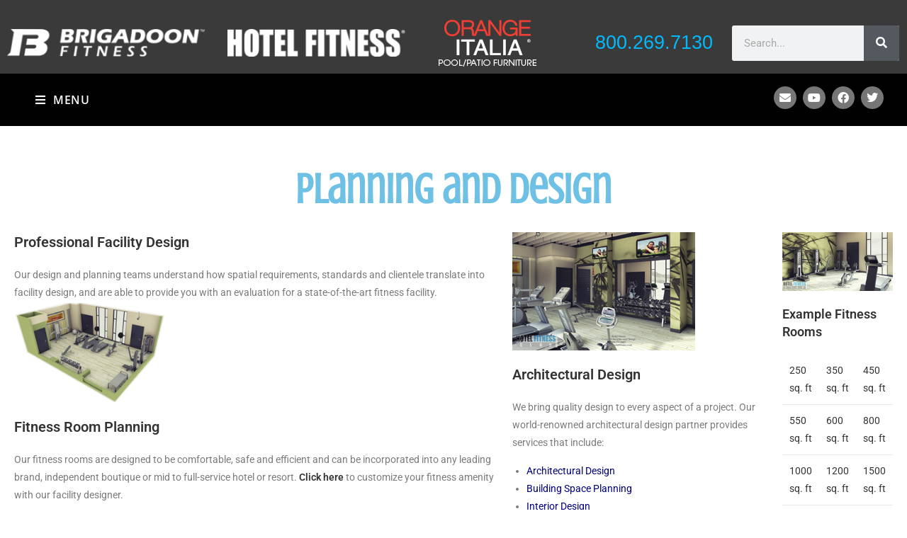

--- FILE ---
content_type: text/html; charset=UTF-8
request_url: https://brigadoonfitness.com/planning-and-design/
body_size: 33715
content:
<!DOCTYPE html><html class="html" lang="en-US" prefix="og: https://ogp.me/ns#"><head><meta charset="UTF-8"><link rel="profile" href="https://gmpg.org/xfn/11"> <script data-no-defer="1" data-ezscrex="false" data-cfasync="false" data-pagespeed-no-defer data-cookieconsent="ignore">var ctPublicFunctions = {"_ajax_nonce":"1e1ad5654a","_rest_nonce":"949b2ea8a1","_ajax_url":"\/wp-admin\/admin-ajax.php","_rest_url":"https:\/\/brigadoonfitness.com\/wp-json\/","data__cookies_type":"none","data__ajax_type":"rest","data__bot_detector_enabled":"1","data__frontend_data_log_enabled":1,"cookiePrefix":"","wprocket_detected":false,"host_url":"brigadoonfitness.com","text__ee_click_to_select":"Click to select the whole data","text__ee_original_email":"The complete one is","text__ee_got_it":"Got it","text__ee_blocked":"Blocked","text__ee_cannot_connect":"Cannot connect","text__ee_cannot_decode":"Can not decode email. Unknown reason","text__ee_email_decoder":"CleanTalk email decoder","text__ee_wait_for_decoding":"The magic is on the way!","text__ee_decoding_process":"Please wait a few seconds while we decode the contact data."}</script> <script data-no-defer="1" data-ezscrex="false" data-cfasync="false" data-pagespeed-no-defer data-cookieconsent="ignore">var ctPublic = {"_ajax_nonce":"1e1ad5654a","settings__forms__check_internal":"0","settings__forms__check_external":"0","settings__forms__force_protection":"0","settings__forms__search_test":"1","settings__forms__wc_add_to_cart":"0","settings__data__bot_detector_enabled":"1","settings__sfw__anti_crawler":0,"blog_home":"https:\/\/brigadoonfitness.com\/","pixel__setting":"3","pixel__enabled":true,"pixel__url":null,"data__email_check_before_post":"1","data__email_check_exist_post":"1","data__cookies_type":"none","data__key_is_ok":true,"data__visible_fields_required":true,"wl_brandname":"Anti-Spam by CleanTalk","wl_brandname_short":"CleanTalk","ct_checkjs_key":"eb3b1d24c914cd2305f352e06996aff87438343974c9b7320c360d1d401d20a1","emailEncoderPassKey":"f6ae0a9d36f9fdd1ae94d476ae93d802","bot_detector_forms_excluded":"W10=","advancedCacheExists":false,"varnishCacheExists":false,"wc_ajax_add_to_cart":true}</script> <meta name="viewport" content="width=device-width, initial-scale=1"><title>Planning and Design &bull; Brigadoon Fitness</title><meta name="description" content="Our planning &amp; design teams know how spatial requirements &amp; standards translate into facility design, &amp; provide you with a state-of-the-art fitness facility"/><meta name="robots" content="follow, index, max-snippet:-1, max-video-preview:-1, max-image-preview:large"/><link rel="canonical" href="https://brigadoonfitness.com/planning-and-design/" /><meta property="og:locale" content="en_US" /><meta property="og:type" content="article" /><meta property="og:title" content="Planning and Design &bull; Brigadoon Fitness" /><meta property="og:description" content="Our planning &amp; design teams know how spatial requirements &amp; standards translate into facility design, &amp; provide you with a state-of-the-art fitness facility" /><meta property="og:url" content="https://brigadoonfitness.com/planning-and-design/" /><meta property="og:site_name" content="Brigadoon Fitness" /><meta property="og:updated_time" content="2025-03-06T12:07:58-05:00" /><meta property="og:image" content="https://brigadoonfitness.com/wp-content/uploads/2013/02/design1.jpg" /><meta property="og:image:secure_url" content="https://brigadoonfitness.com/wp-content/uploads/2013/02/design1.jpg" /><meta property="og:image:alt" content="planning and design" /><meta property="article:published_time" content="2013-02-13T14:33:13-05:00" /><meta property="article:modified_time" content="2025-03-06T12:07:58-05:00" /><meta name="twitter:card" content="summary_large_image" /><meta name="twitter:title" content="Planning and Design &bull; Brigadoon Fitness" /><meta name="twitter:description" content="Our planning &amp; design teams know how spatial requirements &amp; standards translate into facility design, &amp; provide you with a state-of-the-art fitness facility" /><meta name="twitter:image" content="https://brigadoonfitness.com/wp-content/uploads/2013/02/design1.jpg" /><meta name="twitter:label1" content="Time to read" /><meta name="twitter:data1" content="Less than a minute" /> <script type="application/ld+json" class="rank-math-schema-pro">{"@context":"https://schema.org","@graph":[{"@type":["Store","Organization"],"@id":"https://brigadoonfitness.com/#organization","name":"Brigadoon Fitness","url":"https://brigadoonfitness.com","logo":{"@type":"ImageObject","@id":"https://brigadoonfitness.com/#logo","url":"https://brigadoonfitness.com/wp-content/uploads/2019/11/Brigadoon-Fitness-05-1.jpg","contentUrl":"https://brigadoonfitness.com/wp-content/uploads/2019/11/Brigadoon-Fitness-05-1.jpg","caption":"Brigadoon Fitness","inLanguage":"en-US","width":"305","height":"124"},"openingHours":["Monday,Tuesday,Wednesday,Thursday,Friday,Saturday,Sunday 09:00-17:00"],"image":{"@id":"https://brigadoonfitness.com/#logo"}},{"@type":"WebSite","@id":"https://brigadoonfitness.com/#website","url":"https://brigadoonfitness.com","name":"Brigadoon Fitness","publisher":{"@id":"https://brigadoonfitness.com/#organization"},"inLanguage":"en-US"},{"@type":"ImageObject","@id":"/wp-content/uploads/2013/02/design1.jpg","url":"/wp-content/uploads/2013/02/design1.jpg","width":"200","height":"200","inLanguage":"en-US"},{"@type":"BreadcrumbList","@id":"https://brigadoonfitness.com/planning-and-design/#breadcrumb","itemListElement":[{"@type":"ListItem","position":"1","item":{"@id":"https://brigadoonfitness.com","name":"Home"}},{"@type":"ListItem","position":"2","item":{"@id":"https://brigadoonfitness.com/planning-and-design/","name":"Planning and Design"}}]},{"@type":"WebPage","@id":"https://brigadoonfitness.com/planning-and-design/#webpage","url":"https://brigadoonfitness.com/planning-and-design/","name":"Planning and Design &bull; Brigadoon Fitness","datePublished":"2013-02-13T14:33:13-05:00","dateModified":"2025-03-06T12:07:58-05:00","isPartOf":{"@id":"https://brigadoonfitness.com/#website"},"primaryImageOfPage":{"@id":"/wp-content/uploads/2013/02/design1.jpg"},"inLanguage":"en-US","breadcrumb":{"@id":"https://brigadoonfitness.com/planning-and-design/#breadcrumb"}},{"@type":"Person","@id":"https://brigadoonfitness.com/author/jennifer/","name":"Jennifer King","url":"https://brigadoonfitness.com/author/jennifer/","image":{"@type":"ImageObject","@id":"https://brigadoonfitness.com/wp-content/litespeed/avatar/830aa0b8a40ffd70116cad54bd09b5e4.jpg?ver=1768836665","url":"https://brigadoonfitness.com/wp-content/litespeed/avatar/830aa0b8a40ffd70116cad54bd09b5e4.jpg?ver=1768836665","caption":"Jennifer King","inLanguage":"en-US"},"sameAs":["https://brigadoonfitness.com/"],"worksFor":{"@id":"https://brigadoonfitness.com/#organization"}},{"@type":"Article","headline":"Planning and Design &bull; Brigadoon Fitness","keywords":"planning and design","datePublished":"2013-02-13T14:33:13-05:00","dateModified":"2025-03-06T12:07:58-05:00","author":{"@id":"https://brigadoonfitness.com/author/jennifer/","name":"Jennifer King"},"publisher":{"@id":"https://brigadoonfitness.com/#organization"},"description":"Our planning &amp; design teams know how spatial requirements &amp; standards translate into facility design, &amp; provide you with a state-of-the-art fitness facility","name":"Planning and Design &bull; Brigadoon Fitness","@id":"https://brigadoonfitness.com/planning-and-design/#richSnippet","isPartOf":{"@id":"https://brigadoonfitness.com/planning-and-design/#webpage"},"image":{"@id":"/wp-content/uploads/2013/02/design1.jpg"},"inLanguage":"en-US","mainEntityOfPage":{"@id":"https://brigadoonfitness.com/planning-and-design/#webpage"}}]}</script> <link rel='dns-prefetch' href='//player.vimeo.com' /><link rel='dns-prefetch' href='//fd.cleantalk.org' /><link rel="alternate" type="application/rss+xml" title="Brigadoon Fitness &raquo; Feed" href="https://brigadoonfitness.com/feed/" /><link rel="alternate" title="oEmbed (JSON)" type="application/json+oembed" href="https://brigadoonfitness.com/wp-json/oembed/1.0/embed?url=https%3A%2F%2Fbrigadoonfitness.com%2Fplanning-and-design%2F" /><link rel="alternate" title="oEmbed (XML)" type="text/xml+oembed" href="https://brigadoonfitness.com/wp-json/oembed/1.0/embed?url=https%3A%2F%2Fbrigadoonfitness.com%2Fplanning-and-design%2F&#038;format=xml" /><style id='wp-img-auto-sizes-contain-inline-css'>img:is([sizes=auto i],[sizes^="auto," i]){contain-intrinsic-size:3000px 1500px}
/*# sourceURL=wp-img-auto-sizes-contain-inline-css */</style><link data-optimized="1" rel='stylesheet' id='dce-animations-css' href='https://brigadoonfitness.com/wp-content/litespeed/css/1552d25de365fd419d04453ba99ba696.css?ver=ba696' media='all' /><link data-optimized="1" rel='stylesheet' id='premium-addons-css' href='https://brigadoonfitness.com/wp-content/litespeed/css/433aeae44b4f16544f9ab68215aa5515.css?ver=a5515' media='all' /><link data-optimized="1" rel='stylesheet' id='premium-pro-css' href='https://brigadoonfitness.com/wp-content/litespeed/css/c3ab051f8c3647f4f2372ee814e697ff.css?ver=697ff' media='all' /><link data-optimized="1" rel='stylesheet' id='vimeo-for-wordpress-public-css' href='https://brigadoonfitness.com/wp-content/litespeed/css/9ae5d50e7699f3b9a79fe33138e7f9c7.css?ver=7f9c7' media='all' /><link data-optimized="1" rel='stylesheet' id='wpmf-gallery-popup-style-css' href='https://brigadoonfitness.com/wp-content/litespeed/css/667b2e7f1806213aaa0d3ee97199e472.css?ver=9e472' media='all' /><link data-optimized="1" rel='stylesheet' id='wpmf-gallery-style-css' href='https://brigadoonfitness.com/wp-content/litespeed/css/566a8fda22dd1b6e57ae73e4c5782577.css?ver=82577' media='all' /><link data-optimized="1" rel='stylesheet' id='wpmf-slick-style-css' href='https://brigadoonfitness.com/wp-content/litespeed/css/89ea26a8d8203efed83ef3fae6d6b745.css?ver=6b745' media='all' /><link data-optimized="1" rel='stylesheet' id='wpmf-slick-theme-style-css' href='https://brigadoonfitness.com/wp-content/litespeed/css/321ea61f2599e77d6a9e3493c60a0ac0.css?ver=a0ac0' media='all' /><style id='pdfemb-pdf-embedder-viewer-style-inline-css'>.wp-block-pdfemb-pdf-embedder-viewer{max-width:none}

/*# sourceURL=https://brigadoonfitness.com/wp-content/plugins/pdf-embedder/block/build/style-index.css */</style><link data-optimized="1" rel='stylesheet' id='cleantalk-public-css-css' href='https://brigadoonfitness.com/wp-content/litespeed/css/e20a23f62424117435c51ed9353faca4.css?ver=faca4' media='all' /><link data-optimized="1" rel='stylesheet' id='cleantalk-email-decoder-css-css' href='https://brigadoonfitness.com/wp-content/litespeed/css/a9281c9b31c14a6af6f5ddad13652e76.css?ver=52e76' media='all' /><link data-optimized="1" rel='stylesheet' id='ctct_form_styles-css' href='https://brigadoonfitness.com/wp-content/litespeed/css/16753a967680a1df147177dc854bf5de.css?ver=bf5de' media='all' /><style id='woocommerce-inline-inline-css'>.woocommerce form .form-row .required { visibility: visible; }
/*# sourceURL=woocommerce-inline-inline-css */</style><link data-optimized="1" rel='stylesheet' id='dce-style-css' href='https://brigadoonfitness.com/wp-content/litespeed/css/8a8f3ad6eb3418d286632a2b80628508.css?ver=28508' media='all' /><link data-optimized="1" rel='stylesheet' id='dce-hidden-label-css' href='https://brigadoonfitness.com/wp-content/litespeed/css/2dbc24e39ab77718b3c995e2db05719f.css?ver=5719f' media='all' /><link data-optimized="1" rel='stylesheet' id='dce-dynamic-visibility-css' href='https://brigadoonfitness.com/wp-content/litespeed/css/c29d875c90798e10b16f0cd9aecc496f.css?ver=c496f' media='all' /><link data-optimized="1" rel='stylesheet' id='dce-tooltip-css' href='https://brigadoonfitness.com/wp-content/litespeed/css/ca59cae6c7afd0abeab7e7e491273d79.css?ver=73d79' media='all' /><link data-optimized="1" rel='stylesheet' id='dce-pageScroll-css' href='https://brigadoonfitness.com/wp-content/litespeed/css/ca125ed19b613da21df4066e928f72dc.css?ver=f72dc' media='all' /><link data-optimized="1" rel='stylesheet' id='dce-reveal-css' href='https://brigadoonfitness.com/wp-content/litespeed/css/111c259587ef57853871e81e74d6f0eb.css?ver=6f0eb' media='all' /><link data-optimized="1" rel='stylesheet' id='dce-plyr-css' href='https://brigadoonfitness.com/wp-content/litespeed/css/3a28bf4bb10a5dc47fc78a57f30fbaf3.css?ver=fbaf3' media='all' /><link data-optimized="1" rel='stylesheet' id='yith-wcbr-css' href='https://brigadoonfitness.com/wp-content/litespeed/css/557ffde5ac4b9be1cd83bf660c96db9a.css?ver=6db9a' media='all' /><link data-optimized="1" rel='stylesheet' id='oceanwp-woo-mini-cart-css' href='https://brigadoonfitness.com/wp-content/litespeed/css/06d7f644c964cf6592cc41fd68d364a9.css?ver=364a9' media='all' /><link data-optimized="1" rel='stylesheet' id='font-awesome-css' href='https://brigadoonfitness.com/wp-content/litespeed/css/6eb3c7fd0049b9ad065d222f3185c577.css?ver=5c577' media='all' /><style id='font-awesome-inline-css'>[data-font="FontAwesome"]:before {font-family: 'FontAwesome' !important;content: attr(data-icon) !important;speak: none !important;font-weight: normal !important;font-variant: normal !important;text-transform: none !important;line-height: 1 !important;font-style: normal !important;-webkit-font-smoothing: antialiased !important;-moz-osx-font-smoothing: grayscale !important;}
/*# sourceURL=font-awesome-inline-css */</style><link data-optimized="1" rel='stylesheet' id='simple-line-icons-css' href='https://brigadoonfitness.com/wp-content/litespeed/css/db8e9aa511084be5c326c242b2725b74.css?ver=25b74' media='all' /><link data-optimized="1" rel='stylesheet' id='oceanwp-style-css' href='https://brigadoonfitness.com/wp-content/litespeed/css/dc56605de953666bfa67d7100bd2af53.css?ver=2af53' media='all' /><link data-optimized="1" rel='stylesheet' id='elementor-frontend-css' href='https://brigadoonfitness.com/wp-content/litespeed/css/10ee8c455d6f9ca4bea71ae1b6d70714.css?ver=70714' media='all' /><style id='elementor-frontend-inline-css'>.elementor-kit-7371{--e-global-color-primary:#6EC1E4;--e-global-color-secondary:#54595F;--e-global-color-text:#7A7A7A;--e-global-color-accent:#61CE70;--e-global-color-1d58b758:#4054B2;--e-global-color-368e55e6:#23A455;--e-global-color-68c74009:#000;--e-global-color-1f0bea71:#FFF;--e-global-color-3431b3ee:#020101;--e-global-color-a7b451c:#797979;--e-global-color-12015ba:#1586E2;--e-global-color-55f2c56:#F9DA2D;--e-global-color-cec14a5:#1FBDF4;--e-global-color-f2d530e:#0051BC;--e-global-typography-primary-font-family:"Roboto";--e-global-typography-primary-font-weight:600;--e-global-typography-secondary-font-family:"Roboto Slab";--e-global-typography-secondary-font-weight:400;--e-global-typography-text-font-family:"Roboto";--e-global-typography-text-font-weight:400;--e-global-typography-accent-font-family:"Roboto";--e-global-typography-accent-font-weight:500;}.elementor-kit-7371 e-page-transition{background-color:#FFBC7D;}.elementor-section.elementor-section-boxed > .elementor-container{max-width:1140px;}.e-con{--container-max-width:1140px;}{}h1.entry-title{display:var(--page-title-display);}@media(max-width:1024px){.elementor-section.elementor-section-boxed > .elementor-container{max-width:1024px;}.e-con{--container-max-width:1024px;}}@media(max-width:767px){.elementor-section.elementor-section-boxed > .elementor-container{max-width:767px;}.e-con{--container-max-width:767px;}}
.elementor-widget-section .eael-protected-content-message{font-family:var( --e-global-typography-secondary-font-family ), Sans-serif;font-weight:var( --e-global-typography-secondary-font-weight );}.elementor-widget-section .protected-content-error-msg{font-family:var( --e-global-typography-secondary-font-family ), Sans-serif;font-weight:var( --e-global-typography-secondary-font-weight );}.elementor-965 .elementor-element.elementor-element-5eafec9e > .elementor-container{max-width:1400px;}.elementor-965 .elementor-element.elementor-element-5eafec9e{margin-top:50px;margin-bottom:0px;}.elementor-widget-heading .eael-protected-content-message{font-family:var( --e-global-typography-secondary-font-family ), Sans-serif;font-weight:var( --e-global-typography-secondary-font-weight );}.elementor-widget-heading .protected-content-error-msg{font-family:var( --e-global-typography-secondary-font-family ), Sans-serif;font-weight:var( --e-global-typography-secondary-font-weight );}.elementor-widget-heading .elementor-heading-title{font-family:var( --e-global-typography-primary-font-family ), Sans-serif;font-weight:var( --e-global-typography-primary-font-weight );color:var( --e-global-color-primary );}.elementor-965 .elementor-element.elementor-element-91d4107{text-align:center;}.elementor-965 .elementor-element.elementor-element-91d4107 .elementor-heading-title{font-family:"Crushed", Sans-serif;font-size:60px;font-weight:600;}.elementor-widget-text-editor .eael-protected-content-message{font-family:var( --e-global-typography-secondary-font-family ), Sans-serif;font-weight:var( --e-global-typography-secondary-font-weight );}.elementor-widget-text-editor .protected-content-error-msg{font-family:var( --e-global-typography-secondary-font-family ), Sans-serif;font-weight:var( --e-global-typography-secondary-font-weight );}.elementor-widget-text-editor{font-family:var( --e-global-typography-text-font-family ), Sans-serif;font-weight:var( --e-global-typography-text-font-weight );color:var( --e-global-color-text );}.elementor-widget-text-editor.elementor-drop-cap-view-stacked .elementor-drop-cap{background-color:var( --e-global-color-primary );}.elementor-widget-text-editor.elementor-drop-cap-view-framed .elementor-drop-cap, .elementor-widget-text-editor.elementor-drop-cap-view-default .elementor-drop-cap{color:var( --e-global-color-primary );border-color:var( --e-global-color-primary );}
.elementor-widget-section .eael-protected-content-message{font-family:var( --e-global-typography-secondary-font-family ), Sans-serif;font-weight:var( --e-global-typography-secondary-font-weight );}.elementor-widget-section .protected-content-error-msg{font-family:var( --e-global-typography-secondary-font-family ), Sans-serif;font-weight:var( --e-global-typography-secondary-font-weight );}.elementor-10761 .elementor-element.elementor-element-2d6131b:not(.elementor-motion-effects-element-type-background), .elementor-10761 .elementor-element.elementor-element-2d6131b > .elementor-motion-effects-container > .elementor-motion-effects-layer{background-color:#3A3A3A;}.elementor-10761 .elementor-element.elementor-element-2d6131b{transition:background 0.3s, border 0.3s, border-radius 0.3s, box-shadow 0.3s;}.elementor-10761 .elementor-element.elementor-element-2d6131b > .elementor-background-overlay{transition:background 0.3s, border-radius 0.3s, opacity 0.3s;}.elementor-10761 .elementor-element.elementor-element-8bb753b > .elementor-container > .elementor-column > .elementor-widget-wrap{align-content:center;align-items:center;}.elementor-10761 .elementor-element.elementor-element-8bb753b{margin-top:17px;margin-bottom:0px;}.elementor-widget-image .eael-protected-content-message{font-family:var( --e-global-typography-secondary-font-family ), Sans-serif;font-weight:var( --e-global-typography-secondary-font-weight );}.elementor-widget-image .protected-content-error-msg{font-family:var( --e-global-typography-secondary-font-family ), Sans-serif;font-weight:var( --e-global-typography-secondary-font-weight );}.elementor-widget-image .widget-image-caption{color:var( --e-global-color-text );font-family:var( --e-global-typography-text-font-family ), Sans-serif;font-weight:var( --e-global-typography-text-font-weight );}.elementor-bc-flex-widget .elementor-10761 .elementor-element.elementor-element-d86a63c.elementor-column .elementor-widget-wrap{align-items:center;}.elementor-10761 .elementor-element.elementor-element-d86a63c.elementor-column.elementor-element[data-element_type="column"] > .elementor-widget-wrap.elementor-element-populated{align-content:center;align-items:center;}.elementor-widget-heading .eael-protected-content-message{font-family:var( --e-global-typography-secondary-font-family ), Sans-serif;font-weight:var( --e-global-typography-secondary-font-weight );}.elementor-widget-heading .protected-content-error-msg{font-family:var( --e-global-typography-secondary-font-family ), Sans-serif;font-weight:var( --e-global-typography-secondary-font-weight );}.elementor-widget-heading .elementor-heading-title{font-family:var( --e-global-typography-primary-font-family ), Sans-serif;font-weight:var( --e-global-typography-primary-font-weight );color:var( --e-global-color-primary );}.elementor-10761 .elementor-element.elementor-element-bf99aa5 > .elementor-widget-container{margin:7px 7px 7px 7px;padding:0px 0px 0px 0px;}.elementor-10761 .elementor-element.elementor-element-bf99aa5{z-index:0;text-align:end;}.elementor-10761 .elementor-element.elementor-element-bf99aa5 .elementor-heading-title{font-family:"Helvetica", Sans-serif;font-size:27px;font-weight:400;color:#04B9F9;}.elementor-bc-flex-widget .elementor-10761 .elementor-element.elementor-element-b6161a0.elementor-column .elementor-widget-wrap{align-items:center;}.elementor-10761 .elementor-element.elementor-element-b6161a0.elementor-column.elementor-element[data-element_type="column"] > .elementor-widget-wrap.elementor-element-populated{align-content:center;align-items:center;}.elementor-widget-search-form .eael-protected-content-message{font-family:var( --e-global-typography-secondary-font-family ), Sans-serif;font-weight:var( --e-global-typography-secondary-font-weight );}.elementor-widget-search-form .protected-content-error-msg{font-family:var( --e-global-typography-secondary-font-family ), Sans-serif;font-weight:var( --e-global-typography-secondary-font-weight );}.elementor-widget-search-form input[type="search"].elementor-search-form__input{font-family:var( --e-global-typography-text-font-family ), Sans-serif;font-weight:var( --e-global-typography-text-font-weight );}.elementor-widget-search-form .elementor-search-form__input,
					.elementor-widget-search-form .elementor-search-form__icon,
					.elementor-widget-search-form .elementor-lightbox .dialog-lightbox-close-button,
					.elementor-widget-search-form .elementor-lightbox .dialog-lightbox-close-button:hover,
					.elementor-widget-search-form.elementor-search-form--skin-full_screen input[type="search"].elementor-search-form__input{color:var( --e-global-color-text );fill:var( --e-global-color-text );}.elementor-widget-search-form .elementor-search-form__submit{font-family:var( --e-global-typography-text-font-family ), Sans-serif;font-weight:var( --e-global-typography-text-font-weight );background-color:var( --e-global-color-secondary );}.elementor-10761 .elementor-element.elementor-element-535d589 .elementor-search-form__container{min-height:50px;}.elementor-10761 .elementor-element.elementor-element-535d589 .elementor-search-form__submit{min-width:50px;}body:not(.rtl) .elementor-10761 .elementor-element.elementor-element-535d589 .elementor-search-form__icon{padding-left:calc(50px / 3);}body.rtl .elementor-10761 .elementor-element.elementor-element-535d589 .elementor-search-form__icon{padding-right:calc(50px / 3);}.elementor-10761 .elementor-element.elementor-element-535d589 .elementor-search-form__input, .elementor-10761 .elementor-element.elementor-element-535d589.elementor-search-form--button-type-text .elementor-search-form__submit{padding-left:calc(50px / 3);padding-right:calc(50px / 3);}.elementor-10761 .elementor-element.elementor-element-535d589:not(.elementor-search-form--skin-full_screen) .elementor-search-form__container{border-radius:3px;}.elementor-10761 .elementor-element.elementor-element-535d589.elementor-search-form--skin-full_screen input[type="search"].elementor-search-form__input{border-radius:3px;}.elementor-10761 .elementor-element.elementor-element-535d589 .elementor-search-form__submit:hover{background-color:var( --e-global-color-12015ba );}.elementor-10761 .elementor-element.elementor-element-535d589 .elementor-search-form__submit:focus{background-color:var( --e-global-color-12015ba );}.elementor-10761 .elementor-element.elementor-element-e4956c1:not(.elementor-motion-effects-element-type-background), .elementor-10761 .elementor-element.elementor-element-e4956c1 > .elementor-motion-effects-container > .elementor-motion-effects-layer{background-color:var( --e-global-color-12015ba );}.elementor-10761 .elementor-element.elementor-element-e4956c1{transition:background 0.3s, border 0.3s, border-radius 0.3s, box-shadow 0.3s;z-index:9999;}.elementor-10761 .elementor-element.elementor-element-e4956c1 > .elementor-background-overlay{transition:background 0.3s, border-radius 0.3s, opacity 0.3s;}.elementor-10761 .elementor-element.elementor-element-44e0473 > .elementor-container > .elementor-column > .elementor-widget-wrap{align-content:center;align-items:center;}.elementor-10761 .elementor-element.elementor-element-44e0473:not(.elementor-motion-effects-element-type-background), .elementor-10761 .elementor-element.elementor-element-44e0473 > .elementor-motion-effects-container > .elementor-motion-effects-layer{background-color:#020101;}.elementor-10761 .elementor-element.elementor-element-44e0473{transition:background 0.3s, border 0.3s, border-radius 0.3s, box-shadow 0.3s;margin-top:0px;margin-bottom:0px;z-index:9999;}.elementor-10761 .elementor-element.elementor-element-44e0473 > .elementor-background-overlay{transition:background 0.3s, border-radius 0.3s, opacity 0.3s;}.elementor-10761 .elementor-element.elementor-element-4396fe7 > .elementor-element-populated{transition:background 0.3s, border 0.3s, border-radius 0.3s, box-shadow 0.3s;}.elementor-10761 .elementor-element.elementor-element-4396fe7 > .elementor-element-populated > .elementor-background-overlay{transition:background 0.3s, border-radius 0.3s, opacity 0.3s;}.elementor-widget-wp-widget-ocean_custom_header_nav .eael-protected-content-message{font-family:var( --e-global-typography-secondary-font-family ), Sans-serif;font-weight:var( --e-global-typography-secondary-font-weight );}.elementor-widget-wp-widget-ocean_custom_header_nav .protected-content-error-msg{font-family:var( --e-global-typography-secondary-font-family ), Sans-serif;font-weight:var( --e-global-typography-secondary-font-weight );}.elementor-10761 .elementor-element.elementor-element-107154e > .elementor-widget-container{margin:0px 0px 0px 50px;}.elementor-10761 .elementor-element.elementor-element-107154e{z-index:9999;}.elementor-widget-social-icons .eael-protected-content-message{font-family:var( --e-global-typography-secondary-font-family ), Sans-serif;font-weight:var( --e-global-typography-secondary-font-weight );}.elementor-widget-social-icons .protected-content-error-msg{font-family:var( --e-global-typography-secondary-font-family ), Sans-serif;font-weight:var( --e-global-typography-secondary-font-weight );}.elementor-10761 .elementor-element.elementor-element-0e128eb{--grid-template-columns:repeat(0, auto);--icon-size:16px;--grid-column-gap:5px;--grid-row-gap:0px;}.elementor-10761 .elementor-element.elementor-element-0e128eb .elementor-widget-container{text-align:right;}.elementor-10761 .elementor-element.elementor-element-0e128eb > .elementor-widget-container{padding:0px 32px 7px 0px;}.elementor-10761 .elementor-element.elementor-element-0e128eb .elementor-social-icon{background-color:#767676;}@media(min-width:768px){.elementor-10761 .elementor-element.elementor-element-26061ee{width:23.381%;}.elementor-10761 .elementor-element.elementor-element-68ceab8{width:23.005%;}.elementor-10761 .elementor-element.elementor-element-88643ca{width:14.666%;}.elementor-10761 .elementor-element.elementor-element-d86a63c{width:18.901%;}.elementor-10761 .elementor-element.elementor-element-3f2382a{width:100%;}.elementor-10761 .elementor-element.elementor-element-4396fe7{width:82.937%;}.elementor-10761 .elementor-element.elementor-element-1658bac{width:16.969%;}}@media(max-width:1024px) and (min-width:768px){.elementor-10761 .elementor-element.elementor-element-26061ee{width:40%;}.elementor-10761 .elementor-element.elementor-element-68ceab8{width:30%;}.elementor-10761 .elementor-element.elementor-element-88643ca{width:30%;}.elementor-10761 .elementor-element.elementor-element-d86a63c{width:50%;}.elementor-10761 .elementor-element.elementor-element-b6161a0{width:50%;}.elementor-10761 .elementor-element.elementor-element-4396fe7{width:50%;}.elementor-10761 .elementor-element.elementor-element-1658bac{width:50%;}}@media(max-width:1024px){.elementor-10761 .elementor-element.elementor-element-8bb753b{margin-top:9px;margin-bottom:0px;padding:0px 0px 0px 0px;}.elementor-10761 .elementor-element.elementor-element-bf99aa5{text-align:center;}}@media(max-width:767px){.elementor-10761 .elementor-element.elementor-element-26061ee{width:39%;}.elementor-10761 .elementor-element.elementor-element-68ceab8{width:30%;}.elementor-10761 .elementor-element.elementor-element-88643ca{width:30%;}.elementor-10761 .elementor-element.elementor-element-d86a63c{width:50%;}.elementor-10761 .elementor-element.elementor-element-bf99aa5{text-align:center;}.elementor-10761 .elementor-element.elementor-element-bf99aa5 .elementor-heading-title{font-size:21px;}.elementor-10761 .elementor-element.elementor-element-b6161a0{width:50%;}.elementor-10761 .elementor-element.elementor-element-4396fe7{width:50%;}.elementor-10761 .elementor-element.elementor-element-1658bac{width:50%;}.elementor-10761 .elementor-element.elementor-element-0e128eb .elementor-widget-container{text-align:right;}.elementor-10761 .elementor-element.elementor-element-0e128eb{--icon-size:15px;}}/* Start custom CSS for heading, class: .elementor-element-bf99aa5 */a .headerphone {color: #fff;}/* End custom CSS */
.elementor-widget-section .eael-protected-content-message{font-family:var( --e-global-typography-secondary-font-family ), Sans-serif;font-weight:var( --e-global-typography-secondary-font-weight );}.elementor-widget-section .protected-content-error-msg{font-family:var( --e-global-typography-secondary-font-family ), Sans-serif;font-weight:var( --e-global-typography-secondary-font-weight );}.elementor-10792 .elementor-element.elementor-element-7b6c4dd:not(.elementor-motion-effects-element-type-background), .elementor-10792 .elementor-element.elementor-element-7b6c4dd > .elementor-motion-effects-container > .elementor-motion-effects-layer{background-color:var( --e-global-color-68c74009 );}.elementor-10792 .elementor-element.elementor-element-7b6c4dd{transition:background 0.3s, border 0.3s, border-radius 0.3s, box-shadow 0.3s;}.elementor-10792 .elementor-element.elementor-element-7b6c4dd > .elementor-background-overlay{transition:background 0.3s, border-radius 0.3s, opacity 0.3s;}.elementor-widget-breadcrumbs .eael-protected-content-message{font-family:var( --e-global-typography-secondary-font-family ), Sans-serif;font-weight:var( --e-global-typography-secondary-font-weight );}.elementor-widget-breadcrumbs .protected-content-error-msg{font-family:var( --e-global-typography-secondary-font-family ), Sans-serif;font-weight:var( --e-global-typography-secondary-font-weight );}.elementor-widget-breadcrumbs{font-family:var( --e-global-typography-secondary-font-family ), Sans-serif;font-weight:var( --e-global-typography-secondary-font-weight );}.elementor-10792 .elementor-element.elementor-element-ce65cf9 > .elementor-widget-container{padding:10px 10px 10px 10px;}.elementor-10792 .elementor-element.elementor-element-ce65cf9{font-family:"Montserrat", Sans-serif;font-weight:400;text-transform:uppercase;color:var( --e-global-color-1f0bea71 );}.elementor-10792 .elementor-element.elementor-element-ce65cf9 a{color:var( --e-global-color-primary );}.elementor-10792 .elementor-element.elementor-element-1b709da:not(.elementor-motion-effects-element-type-background), .elementor-10792 .elementor-element.elementor-element-1b709da > .elementor-motion-effects-container > .elementor-motion-effects-layer{background-color:var( --e-global-color-f2d530e );}.elementor-10792 .elementor-element.elementor-element-1b709da{transition:background 0.3s, border 0.3s, border-radius 0.3s, box-shadow 0.3s;}.elementor-10792 .elementor-element.elementor-element-1b709da > .elementor-background-overlay{transition:background 0.3s, border-radius 0.3s, opacity 0.3s;}.elementor-10792 .elementor-element.elementor-element-ec5465a > .elementor-container > .elementor-column > .elementor-widget-wrap{align-content:center;align-items:center;}.elementor-widget-image .eael-protected-content-message{font-family:var( --e-global-typography-secondary-font-family ), Sans-serif;font-weight:var( --e-global-typography-secondary-font-weight );}.elementor-widget-image .protected-content-error-msg{font-family:var( --e-global-typography-secondary-font-family ), Sans-serif;font-weight:var( --e-global-typography-secondary-font-weight );}.elementor-widget-image .widget-image-caption{color:var( --e-global-color-text );font-family:var( --e-global-typography-text-font-family ), Sans-serif;font-weight:var( --e-global-typography-text-font-weight );}.elementor-widget-button .elementor-button{background-color:var( --e-global-color-accent );font-family:var( --e-global-typography-accent-font-family ), Sans-serif;font-weight:var( --e-global-typography-accent-font-weight );}.elementor-widget-button .eael-protected-content-message{font-family:var( --e-global-typography-secondary-font-family ), Sans-serif;font-weight:var( --e-global-typography-secondary-font-weight );}.elementor-widget-button .protected-content-error-msg{font-family:var( --e-global-typography-secondary-font-family ), Sans-serif;font-weight:var( --e-global-typography-secondary-font-weight );}.elementor-10792 .elementor-element.elementor-element-1ae0311 .elementor-button{background-color:var( --e-global-color-12015ba );}.elementor-10792 .elementor-element.elementor-element-1ae0311 .elementor-button-content-wrapper{flex-direction:row;}.elementor-10792 .elementor-element.elementor-element-1ae0311 .elementor-button .elementor-button-content-wrapper{gap:14px;}.elementor-10792 .elementor-element.elementor-element-a37fbc9:not(.elementor-motion-effects-element-type-background), .elementor-10792 .elementor-element.elementor-element-a37fbc9 > .elementor-motion-effects-container > .elementor-motion-effects-layer{background-image:url("https://brigadoonfitness.com/wp-content/uploads/2021/02/steel.jpg");}.elementor-10792 .elementor-element.elementor-element-a37fbc9{transition:background 0.3s, border 0.3s, border-radius 0.3s, box-shadow 0.3s;}.elementor-10792 .elementor-element.elementor-element-a37fbc9 > .elementor-background-overlay{transition:background 0.3s, border-radius 0.3s, opacity 0.3s;}.elementor-10792 .elementor-element.elementor-element-4cff537 > .elementor-container{max-width:1400px;}.elementor-widget-heading .eael-protected-content-message{font-family:var( --e-global-typography-secondary-font-family ), Sans-serif;font-weight:var( --e-global-typography-secondary-font-weight );}.elementor-widget-heading .protected-content-error-msg{font-family:var( --e-global-typography-secondary-font-family ), Sans-serif;font-weight:var( --e-global-typography-secondary-font-weight );}.elementor-widget-heading .elementor-heading-title{font-family:var( --e-global-typography-primary-font-family ), Sans-serif;font-weight:var( --e-global-typography-primary-font-weight );color:var( --e-global-color-primary );}.elementor-10792 .elementor-element.elementor-element-d7c1f21 .elementor-heading-title{font-family:"Helvetica", Sans-serif;font-weight:400;color:var( --e-global-color-68c74009 );}.elementor-widget-nav-menu .eael-protected-content-message{font-family:var( --e-global-typography-secondary-font-family ), Sans-serif;font-weight:var( --e-global-typography-secondary-font-weight );}.elementor-widget-nav-menu .protected-content-error-msg{font-family:var( --e-global-typography-secondary-font-family ), Sans-serif;font-weight:var( --e-global-typography-secondary-font-weight );}.elementor-widget-nav-menu .elementor-nav-menu .elementor-item{font-family:var( --e-global-typography-primary-font-family ), Sans-serif;font-weight:var( --e-global-typography-primary-font-weight );}.elementor-widget-nav-menu .elementor-nav-menu--main .elementor-item{color:var( --e-global-color-text );fill:var( --e-global-color-text );}.elementor-widget-nav-menu .elementor-nav-menu--main .elementor-item:hover,
					.elementor-widget-nav-menu .elementor-nav-menu--main .elementor-item.elementor-item-active,
					.elementor-widget-nav-menu .elementor-nav-menu--main .elementor-item.highlighted,
					.elementor-widget-nav-menu .elementor-nav-menu--main .elementor-item:focus{color:var( --e-global-color-accent );fill:var( --e-global-color-accent );}.elementor-widget-nav-menu .elementor-nav-menu--main:not(.e--pointer-framed) .elementor-item:before,
					.elementor-widget-nav-menu .elementor-nav-menu--main:not(.e--pointer-framed) .elementor-item:after{background-color:var( --e-global-color-accent );}.elementor-widget-nav-menu .e--pointer-framed .elementor-item:before,
					.elementor-widget-nav-menu .e--pointer-framed .elementor-item:after{border-color:var( --e-global-color-accent );}.elementor-widget-nav-menu{--e-nav-menu-divider-color:var( --e-global-color-text );}.elementor-widget-nav-menu .elementor-nav-menu--dropdown .elementor-item, .elementor-widget-nav-menu .elementor-nav-menu--dropdown  .elementor-sub-item{font-family:var( --e-global-typography-accent-font-family ), Sans-serif;font-weight:var( --e-global-typography-accent-font-weight );}.elementor-10792 .elementor-element.elementor-element-2116ed6 > .elementor-widget-container{margin:0px 0px 0px -12px;}.elementor-10792 .elementor-element.elementor-element-2116ed6 .elementor-menu-toggle{margin:0 auto;}.elementor-10792 .elementor-element.elementor-element-2116ed6 .elementor-nav-menu .elementor-item{font-family:"Open Sans", Sans-serif;font-size:14px;font-weight:400;line-height:1.2em;}.elementor-10792 .elementor-element.elementor-element-2116ed6 .elementor-nav-menu--main .elementor-item{color:var( --e-global-color-68c74009 );fill:var( --e-global-color-68c74009 );padding-top:8px;padding-bottom:8px;}.elementor-10792 .elementor-element.elementor-element-2116ed6 .elementor-nav-menu--main .elementor-item:hover,
					.elementor-10792 .elementor-element.elementor-element-2116ed6 .elementor-nav-menu--main .elementor-item.elementor-item-active,
					.elementor-10792 .elementor-element.elementor-element-2116ed6 .elementor-nav-menu--main .elementor-item.highlighted,
					.elementor-10792 .elementor-element.elementor-element-2116ed6 .elementor-nav-menu--main .elementor-item:focus{color:#fff;}.elementor-10792 .elementor-element.elementor-element-2116ed6 .elementor-nav-menu--main:not(.e--pointer-framed) .elementor-item:before,
					.elementor-10792 .elementor-element.elementor-element-2116ed6 .elementor-nav-menu--main:not(.e--pointer-framed) .elementor-item:after{background-color:var( --e-global-color-68c74009 );}.elementor-10792 .elementor-element.elementor-element-2116ed6 .e--pointer-framed .elementor-item:before,
					.elementor-10792 .elementor-element.elementor-element-2116ed6 .e--pointer-framed .elementor-item:after{border-color:var( --e-global-color-68c74009 );}.elementor-10792 .elementor-element.elementor-element-2116ed6{--e-nav-menu-horizontal-menu-item-margin:calc( 0px / 2 );}.elementor-10792 .elementor-element.elementor-element-2116ed6 .elementor-nav-menu--main:not(.elementor-nav-menu--layout-horizontal) .elementor-nav-menu > li:not(:last-child){margin-bottom:0px;}.elementor-10792 .elementor-element.elementor-element-0321b0b .elementor-heading-title{font-family:"Helvetica", Sans-serif;font-weight:400;color:var( --e-global-color-68c74009 );}.elementor-10792 .elementor-element.elementor-element-3f1c0c2 > .elementor-widget-container{margin:0px 0px 0px -12px;}.elementor-10792 .elementor-element.elementor-element-3f1c0c2 .elementor-menu-toggle{margin:0 auto;}.elementor-10792 .elementor-element.elementor-element-3f1c0c2 .elementor-nav-menu .elementor-item{font-family:"Open Sans", Sans-serif;font-size:14px;font-weight:400;line-height:1.2em;}.elementor-10792 .elementor-element.elementor-element-3f1c0c2 .elementor-nav-menu--main .elementor-item{color:var( --e-global-color-68c74009 );fill:var( --e-global-color-68c74009 );padding-top:8px;padding-bottom:8px;}.elementor-10792 .elementor-element.elementor-element-3f1c0c2 .elementor-nav-menu--main .elementor-item:hover,
					.elementor-10792 .elementor-element.elementor-element-3f1c0c2 .elementor-nav-menu--main .elementor-item.elementor-item-active,
					.elementor-10792 .elementor-element.elementor-element-3f1c0c2 .elementor-nav-menu--main .elementor-item.highlighted,
					.elementor-10792 .elementor-element.elementor-element-3f1c0c2 .elementor-nav-menu--main .elementor-item:focus{color:#fff;}.elementor-10792 .elementor-element.elementor-element-3f1c0c2 .elementor-nav-menu--main:not(.e--pointer-framed) .elementor-item:before,
					.elementor-10792 .elementor-element.elementor-element-3f1c0c2 .elementor-nav-menu--main:not(.e--pointer-framed) .elementor-item:after{background-color:var( --e-global-color-68c74009 );}.elementor-10792 .elementor-element.elementor-element-3f1c0c2 .e--pointer-framed .elementor-item:before,
					.elementor-10792 .elementor-element.elementor-element-3f1c0c2 .e--pointer-framed .elementor-item:after{border-color:var( --e-global-color-68c74009 );}.elementor-10792 .elementor-element.elementor-element-3f1c0c2{--e-nav-menu-horizontal-menu-item-margin:calc( 0px / 2 );}.elementor-10792 .elementor-element.elementor-element-3f1c0c2 .elementor-nav-menu--main:not(.elementor-nav-menu--layout-horizontal) .elementor-nav-menu > li:not(:last-child){margin-bottom:0px;}.elementor-10792 .elementor-element.elementor-element-32faaf4 .elementor-heading-title{font-family:"Helvetica", Sans-serif;font-weight:400;color:var( --e-global-color-68c74009 );}.elementor-10792 .elementor-element.elementor-element-b8bd3ea > .elementor-widget-container{margin:0px 0px 0px -12px;}.elementor-10792 .elementor-element.elementor-element-b8bd3ea .elementor-menu-toggle{margin:0 auto;}.elementor-10792 .elementor-element.elementor-element-b8bd3ea .elementor-nav-menu .elementor-item{font-family:"Open Sans", Sans-serif;font-size:14px;font-weight:400;line-height:1.2em;}.elementor-10792 .elementor-element.elementor-element-b8bd3ea .elementor-nav-menu--main .elementor-item{color:var( --e-global-color-68c74009 );fill:var( --e-global-color-68c74009 );padding-top:8px;padding-bottom:8px;}.elementor-10792 .elementor-element.elementor-element-b8bd3ea .elementor-nav-menu--main .elementor-item:hover,
					.elementor-10792 .elementor-element.elementor-element-b8bd3ea .elementor-nav-menu--main .elementor-item.elementor-item-active,
					.elementor-10792 .elementor-element.elementor-element-b8bd3ea .elementor-nav-menu--main .elementor-item.highlighted,
					.elementor-10792 .elementor-element.elementor-element-b8bd3ea .elementor-nav-menu--main .elementor-item:focus{color:#fff;}.elementor-10792 .elementor-element.elementor-element-b8bd3ea .elementor-nav-menu--main:not(.e--pointer-framed) .elementor-item:before,
					.elementor-10792 .elementor-element.elementor-element-b8bd3ea .elementor-nav-menu--main:not(.e--pointer-framed) .elementor-item:after{background-color:var( --e-global-color-68c74009 );}.elementor-10792 .elementor-element.elementor-element-b8bd3ea .e--pointer-framed .elementor-item:before,
					.elementor-10792 .elementor-element.elementor-element-b8bd3ea .e--pointer-framed .elementor-item:after{border-color:var( --e-global-color-68c74009 );}.elementor-10792 .elementor-element.elementor-element-b8bd3ea{--e-nav-menu-horizontal-menu-item-margin:calc( 0px / 2 );}.elementor-10792 .elementor-element.elementor-element-b8bd3ea .elementor-nav-menu--main:not(.elementor-nav-menu--layout-horizontal) .elementor-nav-menu > li:not(:last-child){margin-bottom:0px;}.elementor-10792 .elementor-element.elementor-element-b9155c8 .elementor-heading-title{font-family:"Helvetica", Sans-serif;font-weight:400;color:var( --e-global-color-68c74009 );}.elementor-10792 .elementor-element.elementor-element-6a479f3 > .elementor-widget-container{margin:0px 0px 0px -12px;}.elementor-10792 .elementor-element.elementor-element-6a479f3 .elementor-menu-toggle{margin:0 auto;}.elementor-10792 .elementor-element.elementor-element-6a479f3 .elementor-nav-menu .elementor-item{font-family:"Open Sans", Sans-serif;font-size:14px;font-weight:400;line-height:1.2em;}.elementor-10792 .elementor-element.elementor-element-6a479f3 .elementor-nav-menu--main .elementor-item{color:var( --e-global-color-68c74009 );fill:var( --e-global-color-68c74009 );padding-top:8px;padding-bottom:8px;}.elementor-10792 .elementor-element.elementor-element-6a479f3 .elementor-nav-menu--main .elementor-item:hover,
					.elementor-10792 .elementor-element.elementor-element-6a479f3 .elementor-nav-menu--main .elementor-item.elementor-item-active,
					.elementor-10792 .elementor-element.elementor-element-6a479f3 .elementor-nav-menu--main .elementor-item.highlighted,
					.elementor-10792 .elementor-element.elementor-element-6a479f3 .elementor-nav-menu--main .elementor-item:focus{color:#fff;}.elementor-10792 .elementor-element.elementor-element-6a479f3 .elementor-nav-menu--main:not(.e--pointer-framed) .elementor-item:before,
					.elementor-10792 .elementor-element.elementor-element-6a479f3 .elementor-nav-menu--main:not(.e--pointer-framed) .elementor-item:after{background-color:var( --e-global-color-68c74009 );}.elementor-10792 .elementor-element.elementor-element-6a479f3 .e--pointer-framed .elementor-item:before,
					.elementor-10792 .elementor-element.elementor-element-6a479f3 .e--pointer-framed .elementor-item:after{border-color:var( --e-global-color-68c74009 );}.elementor-10792 .elementor-element.elementor-element-6a479f3{--e-nav-menu-horizontal-menu-item-margin:calc( 0px / 2 );}.elementor-10792 .elementor-element.elementor-element-6a479f3 .elementor-nav-menu--main:not(.elementor-nav-menu--layout-horizontal) .elementor-nav-menu > li:not(:last-child){margin-bottom:0px;}.elementor-10792 .elementor-element.elementor-element-18cede6{text-align:center;}.elementor-10792 .elementor-element.elementor-element-18cede6 .elementor-heading-title{font-family:"Helvetica", Sans-serif;font-weight:400;color:var( --e-global-color-68c74009 );}.elementor-widget-text-editor .eael-protected-content-message{font-family:var( --e-global-typography-secondary-font-family ), Sans-serif;font-weight:var( --e-global-typography-secondary-font-weight );}.elementor-widget-text-editor .protected-content-error-msg{font-family:var( --e-global-typography-secondary-font-family ), Sans-serif;font-weight:var( --e-global-typography-secondary-font-weight );}.elementor-widget-text-editor{font-family:var( --e-global-typography-text-font-family ), Sans-serif;font-weight:var( --e-global-typography-text-font-weight );color:var( --e-global-color-text );}.elementor-widget-text-editor.elementor-drop-cap-view-stacked .elementor-drop-cap{background-color:var( --e-global-color-primary );}.elementor-widget-text-editor.elementor-drop-cap-view-framed .elementor-drop-cap, .elementor-widget-text-editor.elementor-drop-cap-view-default .elementor-drop-cap{color:var( --e-global-color-primary );border-color:var( --e-global-color-primary );}.elementor-10792 .elementor-element.elementor-element-7f79bd8{text-align:center;color:var( --e-global-color-68c74009 );}@media(min-width:768px){.elementor-10792 .elementor-element.elementor-element-8f29820{width:75.088%;}.elementor-10792 .elementor-element.elementor-element-fd2b373{width:24.868%;}}
/*# sourceURL=elementor-frontend-inline-css */</style><link data-optimized="1" rel='stylesheet' id='widget-image-css' href='https://brigadoonfitness.com/wp-content/litespeed/css/b04c089013b0ee0762bb1e9c9553a286.css?ver=3a286' media='all' /><link data-optimized="1" rel='stylesheet' id='widget-heading-css' href='https://brigadoonfitness.com/wp-content/litespeed/css/0dbe0ce0c41c023f01975034f38b5710.css?ver=b5710' media='all' /><link data-optimized="1" rel='stylesheet' id='widget-search-form-css' href='https://brigadoonfitness.com/wp-content/litespeed/css/708f50c51129b4eb6c877362a36b3540.css?ver=b3540' media='all' /><link data-optimized="1" rel='stylesheet' id='elementor-icons-shared-0-css' href='https://brigadoonfitness.com/wp-content/litespeed/css/3238be2a44e32128c2cc5545c27f785f.css?ver=f785f' media='all' /><link data-optimized="1" rel='stylesheet' id='elementor-icons-fa-solid-css' href='https://brigadoonfitness.com/wp-content/litespeed/css/93a97ad2a55e35d84a5ac1fafd797a62.css?ver=97a62' media='all' /><link data-optimized="1" rel='stylesheet' id='swiper-css' href='https://brigadoonfitness.com/wp-content/litespeed/css/49d4539b259fc13d33d5d9883aa53d44.css?ver=53d44' media='all' /><link data-optimized="1" rel='stylesheet' id='e-swiper-css' href='https://brigadoonfitness.com/wp-content/litespeed/css/114b6a5fe1ce32439d8ab3189af231f7.css?ver=231f7' media='all' /><link data-optimized="1" rel='stylesheet' id='widget-social-icons-css' href='https://brigadoonfitness.com/wp-content/litespeed/css/8f6c0ef98c33c5bdfedd5baca763b20a.css?ver=3b20a' media='all' /><link data-optimized="1" rel='stylesheet' id='e-apple-webkit-css' href='https://brigadoonfitness.com/wp-content/litespeed/css/da7ad60e8834f2a5088caa451e9bff83.css?ver=bff83' media='all' /><link data-optimized="1" rel='stylesheet' id='widget-nav-menu-css' href='https://brigadoonfitness.com/wp-content/litespeed/css/441d2dbf40d0dcb1352333690b5620be.css?ver=620be' media='all' /><link data-optimized="1" rel='stylesheet' id='elementor-icons-css' href='https://brigadoonfitness.com/wp-content/litespeed/css/0093cbcd8612ad54788ba52c8b23b9a3.css?ver=3b9a3' media='all' /><link data-optimized="1" rel='stylesheet' id='dashicons-css' href='https://brigadoonfitness.com/wp-content/litespeed/css/0f3507bcbf86b922b0a3b33c225458c3.css?ver=458c3' media='all' /><style id='dashicons-inline-css'>[data-font="Dashicons"]:before {font-family: 'Dashicons' !important;content: attr(data-icon) !important;speak: none !important;font-weight: normal !important;font-variant: normal !important;text-transform: none !important;line-height: 1 !important;font-style: normal !important;-webkit-font-smoothing: antialiased !important;-moz-osx-font-smoothing: grayscale !important;}
/*# sourceURL=dashicons-inline-css */</style><link data-optimized="1" rel='stylesheet' id='uael-frontend-css' href='https://brigadoonfitness.com/wp-content/litespeed/css/dec09527818186dad132a2421d7f9651.css?ver=f9651' media='all' /><link data-optimized="1" rel='stylesheet' id='uael-teammember-social-icons-css' href='https://brigadoonfitness.com/wp-content/litespeed/css/8f6c0ef98c33c5bdfedd5baca763b20a.css?ver=3b20a' media='all' /><link data-optimized="1" rel='stylesheet' id='uael-social-share-icons-brands-css' href='https://brigadoonfitness.com/wp-content/litespeed/css/b759db6c6f198bce2ef0b4db421ee421.css?ver=ee421' media='all' /><link data-optimized="1" rel='stylesheet' id='uael-social-share-icons-fontawesome-css' href='https://brigadoonfitness.com/wp-content/litespeed/css/a76fcb85bed8905848fc9dbe0f5e65e5.css?ver=e65e5' media='all' /><link data-optimized="1" rel='stylesheet' id='uael-nav-menu-icons-css' href='https://brigadoonfitness.com/wp-content/litespeed/css/98c956a9adb92c514398ea689bfd9aae.css?ver=d9aae' media='all' /><link data-optimized="1" rel='stylesheet' id='yith_ywraq_frontend-css' href='https://brigadoonfitness.com/wp-content/litespeed/css/3a2f45014943227edab27c7d1c4d135d.css?ver=d135d' media='all' /><style id='yith_ywraq_frontend-inline-css'>:root {
		--ywraq_layout_button_bg_color: rgb(15,15,15);
		--ywraq_layout_button_bg_color_hover: rgb(12,105,176);
		--ywraq_layout_button_border_color: rgb(15,15,15);
		--ywraq_layout_button_border_color_hover: rgb(12,105,176);
		--ywraq_layout_button_color: #ffffff;
		--ywraq_layout_button_color_hover: #ffffff;
		
		--ywraq_checkout_button_bg_color: rgb(15,15,15);
		--ywraq_checkout_button_bg_color_hover: rgb(12,105,176);
		--ywraq_checkout_button_border_color: rgb(15,15,15);
		--ywraq_checkout_button_border_color_hover: rgb(12,105,176);
		--ywraq_checkout_button_color: #ffffff;
		--ywraq_checkout_button_color_hover: #ffffff;
		
		--ywraq_accept_button_bg_color: #0066b4;
		--ywraq_accept_button_bg_color_hover: #044a80;
		--ywraq_accept_button_border_color: #0066b4;
		--ywraq_accept_button_border_color_hover: #044a80;
		--ywraq_accept_button_color: #ffffff;
		--ywraq_accept_button_color_hover: #ffffff;
		
		--ywraq_reject_button_bg_color: transparent;
		--ywraq_reject_button_bg_color_hover: #CC2B2B;
		--ywraq_reject_button_border_color: #CC2B2B;
		--ywraq_reject_button_border_color_hover: #CC2B2B;
		--ywraq_reject_button_color: #CC2B2B;
		--ywraq_reject_button_color_hover: #ffffff;
		}		

/*# sourceURL=yith_ywraq_frontend-inline-css */</style><link data-optimized="1" rel='stylesheet' id='oceanwp-woocommerce-css' href='https://brigadoonfitness.com/wp-content/litespeed/css/c90147e853351b35fd799b6a4ccb6c16.css?ver=b6c16' media='all' /><link data-optimized="1" rel='stylesheet' id='oceanwp-woo-star-font-css' href='https://brigadoonfitness.com/wp-content/litespeed/css/58b12fbd98750e2092fba446de38f9f1.css?ver=8f9f1' media='all' /><link data-optimized="1" rel='stylesheet' id='oceanwp-woo-quick-view-css' href='https://brigadoonfitness.com/wp-content/litespeed/css/9557bc2e1486272053f06607e87b227f.css?ver=b227f' media='all' /><link data-optimized="1" rel='stylesheet' id='eael-general-css' href='https://brigadoonfitness.com/wp-content/litespeed/css/1e0cf598cf7ad3ec0755add75b6ebcfc.css?ver=ebcfc' media='all' /><link data-optimized="1" rel='stylesheet' id='oe-widgets-style-css' href='https://brigadoonfitness.com/wp-content/litespeed/css/3f48bd4a13dc2e729f858f45b9738cad.css?ver=38cad' media='all' /><link data-optimized="1" rel='stylesheet' id='elementor-gf-local-roboto-css' href='https://brigadoonfitness.com/wp-content/litespeed/css/145208d6f9c775bf018a3826e0e4cc8b.css?ver=4cc8b' media='all' /><link data-optimized="1" rel='stylesheet' id='elementor-gf-local-robotoslab-css' href='https://brigadoonfitness.com/wp-content/litespeed/css/a0bf30d6ed813c7fed163e91a8497756.css?ver=97756' media='all' /><link data-optimized="1" rel='stylesheet' id='elementor-gf-local-crushed-css' href='https://brigadoonfitness.com/wp-content/litespeed/css/67782d9533c26af69d14fb6ae4c89921.css?ver=89921' media='all' /><link data-optimized="1" rel='stylesheet' id='elementor-gf-local-montserrat-css' href='https://brigadoonfitness.com/wp-content/litespeed/css/0af1b3ec4eb9baeb826c6f03cb3d460c.css?ver=d460c' media='all' /><link data-optimized="1" rel='stylesheet' id='elementor-gf-local-opensans-css' href='https://brigadoonfitness.com/wp-content/litespeed/css/832d1e7fbe4afb7532ad91b1d1f3a730.css?ver=3a730' media='all' /><link data-optimized="1" rel='stylesheet' id='elementor-icons-fa-brands-css' href='https://brigadoonfitness.com/wp-content/litespeed/css/66c72d32835bf1c95a7b66288964d810.css?ver=4d810' media='all' /><link data-optimized="1" rel='stylesheet' id='elementor-icons-fa-regular-css' href='https://brigadoonfitness.com/wp-content/litespeed/css/a68f35bbc5bf0e40d86388854d8d8404.css?ver=d8404' media='all' /> <script type="text/template" id="tmpl-variation-template"><div class="woocommerce-variation-description">{{{ data.variation.variation_description }}}</div>
	<div class="woocommerce-variation-price">{{{ data.variation.price_html }}}</div>
	<div class="woocommerce-variation-availability">{{{ data.variation.availability_html }}}</div></script> <script type="text/template" id="tmpl-unavailable-variation-template"><p role="alert">Sorry, this product is unavailable. Please choose a different combination.</p></script> <script data-optimized="1" src="https://brigadoonfitness.com/wp-content/litespeed/js/b2a2047c068b2bb0a7b63619a398c30a.js?ver=8c30a" id="jquery-core-js" defer data-deferred="1"></script> <script data-optimized="1" src="https://brigadoonfitness.com/wp-content/litespeed/js/386713fdbc5233d2ebde1ef92a105630.js?ver=05630" id="jquery-migrate-js" defer data-deferred="1"></script> <script src="https://player.vimeo.com/api/player.js?ver=1.2.2" id="vimeo-for-wordpress-player-js" defer data-deferred="1"></script> <script src="https://brigadoonfitness.com/wp-content/plugins/cleantalk-spam-protect/js/apbct-public-bundle.min.js" id="apbct-public-bundle.min-js-js" defer data-deferred="1"></script> <script src="https://fd.cleantalk.org/ct-bot-detector-wrapper.js?ver=6.70.1" id="ct_bot_detector-js" defer data-wp-strategy="defer"></script> <script data-optimized="1" src="https://brigadoonfitness.com/wp-content/litespeed/js/b902462539fa7da658566e55ca921368.js?ver=21368" id="wc-jquery-blockui-js" defer data-wp-strategy="defer"></script> <script id="wc-add-to-cart-js-extra" src="[data-uri]" defer></script> <script data-optimized="1" src="https://brigadoonfitness.com/wp-content/litespeed/js/cc7f31657312d4f40e245a4dc502c542.js?ver=2c542" id="wc-add-to-cart-js" defer data-wp-strategy="defer"></script> <script data-optimized="1" src="https://brigadoonfitness.com/wp-content/litespeed/js/d8df65d216206262c6c43e9b798b073f.js?ver=b073f" id="wc-js-cookie-js" defer data-wp-strategy="defer"></script> <script id="woocommerce-js-extra" src="[data-uri]" defer></script> <script data-optimized="1" src="https://brigadoonfitness.com/wp-content/litespeed/js/988c30101b7994e022ff8dddf0e80345.js?ver=80345" id="woocommerce-js" defer data-wp-strategy="defer"></script> <script data-optimized="1" src="https://brigadoonfitness.com/wp-content/litespeed/js/216066696544e959dfcab2f684359140.js?ver=59140" id="underscore-js" defer data-deferred="1"></script> <script id="wp-util-js-extra" src="[data-uri]" defer></script> <script data-optimized="1" src="https://brigadoonfitness.com/wp-content/litespeed/js/b53a4aa029bba2af0cc1f8e580941651.js?ver=41651" id="wp-util-js" defer data-deferred="1"></script> <script id="wc-add-to-cart-variation-js-extra" src="[data-uri]" defer></script> <script data-optimized="1" src="https://brigadoonfitness.com/wp-content/litespeed/js/5bb84a5f6eff76ae92a4bf2cdbe8a624.js?ver=8a624" id="wc-add-to-cart-variation-js" defer data-wp-strategy="defer"></script> <script data-optimized="1" src="https://brigadoonfitness.com/wp-content/litespeed/js/eab059c20c7f53b52f18f605b2816f9b.js?ver=16f9b" id="wc-flexslider-js" defer data-wp-strategy="defer"></script> <script id="wc-cart-fragments-js-extra" src="[data-uri]" defer></script> <script data-optimized="1" src="https://brigadoonfitness.com/wp-content/litespeed/js/04acacba328b65e044f21dbf36cab755.js?ver=ab755" id="wc-cart-fragments-js" defer data-wp-strategy="defer"></script> <link rel="https://api.w.org/" href="https://brigadoonfitness.com/wp-json/" /><link rel="alternate" title="JSON" type="application/json" href="https://brigadoonfitness.com/wp-json/wp/v2/pages/965" /><link rel="EditURI" type="application/rsd+xml" title="RSD" href="https://brigadoonfitness.com/xmlrpc.php?rsd" /><meta name="generator" content="WordPress 6.9" /><link rel='shortlink' href='https://brigadoonfitness.com/?p=965' /> <script src="[data-uri]" defer></script> <noscript><style>.woocommerce-product-gallery{ opacity: 1 !important; }</style></noscript><meta name="generator" content="Elementor 3.34.2; features: additional_custom_breakpoints; settings: css_print_method-internal, google_font-enabled, font_display-auto"><link rel="icon" href="https://brigadoonfitness.com/wp-content/uploads/2023/02/cropped-Brigadoon-Favicon-32x32.png" sizes="32x32" /><link rel="icon" href="https://brigadoonfitness.com/wp-content/uploads/2023/02/cropped-Brigadoon-Favicon-192x192.png" sizes="192x192" /><link rel="apple-touch-icon" href="https://brigadoonfitness.com/wp-content/uploads/2023/02/cropped-Brigadoon-Favicon-180x180.png" /><meta name="msapplication-TileImage" content="https://brigadoonfitness.com/wp-content/uploads/2023/02/cropped-Brigadoon-Favicon-270x270.png" /><style id="wp-custom-css">.site-breadcrumbs{left:0}</style><style type="text/css">/* Colors */body .theme-button,body input[type="submit"],body button[type="submit"],body button,body .button,body div.wpforms-container-full .wpforms-form input[type=submit],body div.wpforms-container-full .wpforms-form button[type=submit],body div.wpforms-container-full .wpforms-form .wpforms-page-button,.woocommerce-cart .wp-element-button,.woocommerce-checkout .wp-element-button,.wp-block-button__link{border-color:#ffffff}body .theme-button:hover,body input[type="submit"]:hover,body button[type="submit"]:hover,body button:hover,body .button:hover,body div.wpforms-container-full .wpforms-form input[type=submit]:hover,body div.wpforms-container-full .wpforms-form input[type=submit]:active,body div.wpforms-container-full .wpforms-form button[type=submit]:hover,body div.wpforms-container-full .wpforms-form button[type=submit]:active,body div.wpforms-container-full .wpforms-form .wpforms-page-button:hover,body div.wpforms-container-full .wpforms-form .wpforms-page-button:active,.woocommerce-cart .wp-element-button:hover,.woocommerce-checkout .wp-element-button:hover,.wp-block-button__link:hover{border-color:#ffffff}/* OceanWP Style Settings CSS */.container{width:1400px}.theme-button,input[type="submit"],button[type="submit"],button,.button,body div.wpforms-container-full .wpforms-form input[type=submit],body div.wpforms-container-full .wpforms-form button[type=submit],body div.wpforms-container-full .wpforms-form .wpforms-page-button{border-style:solid}.theme-button,input[type="submit"],button[type="submit"],button,.button,body div.wpforms-container-full .wpforms-form input[type=submit],body div.wpforms-container-full .wpforms-form button[type=submit],body div.wpforms-container-full .wpforms-form .wpforms-page-button{border-width:1px}form input[type="text"],form input[type="password"],form input[type="email"],form input[type="url"],form input[type="date"],form input[type="month"],form input[type="time"],form input[type="datetime"],form input[type="datetime-local"],form input[type="week"],form input[type="number"],form input[type="search"],form input[type="tel"],form input[type="color"],form select,form textarea,.woocommerce .woocommerce-checkout .select2-container--default .select2-selection--single{border-style:solid}body div.wpforms-container-full .wpforms-form input[type=date],body div.wpforms-container-full .wpforms-form input[type=datetime],body div.wpforms-container-full .wpforms-form input[type=datetime-local],body div.wpforms-container-full .wpforms-form input[type=email],body div.wpforms-container-full .wpforms-form input[type=month],body div.wpforms-container-full .wpforms-form input[type=number],body div.wpforms-container-full .wpforms-form input[type=password],body div.wpforms-container-full .wpforms-form input[type=range],body div.wpforms-container-full .wpforms-form input[type=search],body div.wpforms-container-full .wpforms-form input[type=tel],body div.wpforms-container-full .wpforms-form input[type=text],body div.wpforms-container-full .wpforms-form input[type=time],body div.wpforms-container-full .wpforms-form input[type=url],body div.wpforms-container-full .wpforms-form input[type=week],body div.wpforms-container-full .wpforms-form select,body div.wpforms-container-full .wpforms-form textarea{border-style:solid}form input[type="text"],form input[type="password"],form input[type="email"],form input[type="url"],form input[type="date"],form input[type="month"],form input[type="time"],form input[type="datetime"],form input[type="datetime-local"],form input[type="week"],form input[type="number"],form input[type="search"],form input[type="tel"],form input[type="color"],form select,form textarea{border-radius:3px}body div.wpforms-container-full .wpforms-form input[type=date],body div.wpforms-container-full .wpforms-form input[type=datetime],body div.wpforms-container-full .wpforms-form input[type=datetime-local],body div.wpforms-container-full .wpforms-form input[type=email],body div.wpforms-container-full .wpforms-form input[type=month],body div.wpforms-container-full .wpforms-form input[type=number],body div.wpforms-container-full .wpforms-form input[type=password],body div.wpforms-container-full .wpforms-form input[type=range],body div.wpforms-container-full .wpforms-form input[type=search],body div.wpforms-container-full .wpforms-form input[type=tel],body div.wpforms-container-full .wpforms-form input[type=text],body div.wpforms-container-full .wpforms-form input[type=time],body div.wpforms-container-full .wpforms-form input[type=url],body div.wpforms-container-full .wpforms-form input[type=week],body div.wpforms-container-full .wpforms-form select,body div.wpforms-container-full .wpforms-form textarea{border-radius:3px}#main #content-wrap,.separate-layout #main #content-wrap{padding-top:25px}/* Header */#site-header.has-header-media .overlay-header-media{background-color:rgba(0,0,0,0.5)}.effect-two #site-navigation-wrap .dropdown-menu >li >a.menu-link >span:after,.effect-eight #site-navigation-wrap .dropdown-menu >li >a.menu-link >span:before,.effect-eight #site-navigation-wrap .dropdown-menu >li >a.menu-link >span:after{background-color:#1586e2}.effect-six #site-navigation-wrap .dropdown-menu >li >a.menu-link >span:before,.effect-six #site-navigation-wrap .dropdown-menu >li >a.menu-link >span:after{border-color:#1586e2}.effect-ten #site-navigation-wrap .dropdown-menu >li >a.menu-link:hover >span,.effect-ten #site-navigation-wrap .dropdown-menu >li.sfHover >a.menu-link >span{-webkit-box-shadow:0 0 10px 4px #1586e2;-moz-box-shadow:0 0 10px 4px #1586e2;box-shadow:0 0 10px 4px #1586e2}#site-navigation-wrap .dropdown-menu >li >a{padding:0 2px}#site-navigation-wrap .dropdown-menu >li >a,.oceanwp-mobile-menu-icon a,#searchform-header-replace-close{color:#ffffff}#site-navigation-wrap .dropdown-menu >li >a .owp-icon use,.oceanwp-mobile-menu-icon a .owp-icon use,#searchform-header-replace-close .owp-icon use{stroke:#ffffff}#site-navigation-wrap .dropdown-menu >li >a:hover,.oceanwp-mobile-menu-icon a:hover,#searchform-header-replace-close:hover{color:#1586e2}#site-navigation-wrap .dropdown-menu >li >a:hover .owp-icon use,.oceanwp-mobile-menu-icon a:hover .owp-icon use,#searchform-header-replace-close:hover .owp-icon use{stroke:#1586e2}.dropdown-menu .sub-menu{min-width:275px}.dropdown-menu .sub-menu,#searchform-dropdown,.current-shop-items-dropdown{border-color:#ffffff}.dropdown-menu ul li a.menu-link:hover{color:#ffffff}.dropdown-menu ul li a.menu-link:hover .owp-icon use{stroke:#ffffff}.dropdown-menu ul li a.menu-link:hover{background-color:#1586e2}@media (max-width:1280px){#top-bar-nav,#site-navigation-wrap,.oceanwp-social-menu,.after-header-content{display:none}.center-logo #site-logo{float:none;position:absolute;left:50%;padding:0;-webkit-transform:translateX(-50%);transform:translateX(-50%)}#site-header.center-header #site-logo,.oceanwp-mobile-menu-icon,#oceanwp-cart-sidebar-wrap{display:block}body.vertical-header-style #outer-wrap{margin:0 !important}#site-header.vertical-header{position:relative;width:100%;left:0 !important;right:0 !important}#site-header.vertical-header .has-template >#site-logo{display:block}#site-header.vertical-header #site-header-inner{display:-webkit-box;display:-webkit-flex;display:-ms-flexbox;display:flex;-webkit-align-items:center;align-items:center;padding:0;max-width:90%}#site-header.vertical-header #site-header-inner >*:not(.oceanwp-mobile-menu-icon){display:none}#site-header.vertical-header #site-header-inner >*{padding:0 !important}#site-header.vertical-header #site-header-inner #site-logo{display:block;margin:0;width:50%;text-align:left}body.rtl #site-header.vertical-header #site-header-inner #site-logo{text-align:right}#site-header.vertical-header #site-header-inner .oceanwp-mobile-menu-icon{width:50%;text-align:right}body.rtl #site-header.vertical-header #site-header-inner .oceanwp-mobile-menu-icon{text-align:left}#site-header.vertical-header .vertical-toggle,body.vertical-header-style.vh-closed #site-header.vertical-header .vertical-toggle{display:none}#site-logo.has-responsive-logo .custom-logo-link{display:none}#site-logo.has-responsive-logo .responsive-logo-link{display:block}.is-sticky #site-logo.has-sticky-logo .responsive-logo-link{display:none}.is-sticky #site-logo.has-responsive-logo .sticky-logo-link{display:block}#top-bar.has-no-content #top-bar-social.top-bar-left,#top-bar.has-no-content #top-bar-social.top-bar-right{position:inherit;left:auto;right:auto;float:none;height:auto;line-height:1.5em;margin-top:0;text-align:center}#top-bar.has-no-content #top-bar-social li{float:none;display:inline-block}.owp-cart-overlay,#side-panel-wrap a.side-panel-btn{display:none !important}}/* Blog CSS */.ocean-single-post-header ul.meta-item li a:hover{color:#333333}/* WooCommerce */.owp-floating-bar form.cart .quantity .minus:hover,.owp-floating-bar form.cart .quantity .plus:hover{color:#ffffff}#owp-checkout-timeline .timeline-step{color:#cccccc}#owp-checkout-timeline .timeline-step{border-color:#cccccc}/* Typography */body{font-size:14px;line-height:1.8}h1,h2,h3,h4,h5,h6,.theme-heading,.widget-title,.oceanwp-widget-recent-posts-title,.comment-reply-title,.entry-title,.sidebar-box .widget-title{line-height:1.4}h1{font-size:23px;line-height:1.4}h2{font-size:20px;line-height:1.4}h3{font-size:18px;line-height:1.4}h4{font-size:17px;line-height:1.4}h5{font-size:14px;line-height:1.4}h6{font-size:15px;line-height:1.4}.page-header .page-header-title,.page-header.background-image-page-header .page-header-title{font-size:32px;line-height:1.4}.page-header .page-subheading{font-size:15px;line-height:1.8}.site-breadcrumbs,.site-breadcrumbs a{font-size:13px;line-height:1.4}#top-bar-content,#top-bar-social-alt{font-size:12px;line-height:1.8}#site-logo a.site-logo-text{font-size:24px;line-height:1.8}#site-navigation-wrap .dropdown-menu >li >a,#site-header.full_screen-header .fs-dropdown-menu >li >a,#site-header.top-header #site-navigation-wrap .dropdown-menu >li >a,#site-header.center-header #site-navigation-wrap .dropdown-menu >li >a,#site-header.medium-header #site-navigation-wrap .dropdown-menu >li >a,.oceanwp-mobile-menu-icon a{font-size:16px;font-weight:600;text-transform:uppercase}.dropdown-menu ul li a.menu-link,#site-header.full_screen-header .fs-dropdown-menu ul.sub-menu li a{font-size:14px;line-height:1.2;letter-spacing:.6px}.sidr-class-dropdown-menu li a,a.sidr-class-toggle-sidr-close,#mobile-dropdown ul li a,body #mobile-fullscreen ul li a{font-size:15px;line-height:1.8}.blog-entry.post .blog-entry-header .entry-title a{font-size:24px;line-height:1.4}.ocean-single-post-header .single-post-title{font-size:34px;line-height:1.4;letter-spacing:.6px}.ocean-single-post-header ul.meta-item li,.ocean-single-post-header ul.meta-item li a{font-size:13px;line-height:1.4;letter-spacing:.6px}.ocean-single-post-header .post-author-name,.ocean-single-post-header .post-author-name a{font-size:14px;line-height:1.4;letter-spacing:.6px}.ocean-single-post-header .post-author-description{font-size:12px;line-height:1.4;letter-spacing:.6px}.single-post .entry-title{line-height:1.4;letter-spacing:.6px}.single-post ul.meta li,.single-post ul.meta li a{font-size:14px;line-height:1.4;letter-spacing:.6px}.sidebar-box .widget-title,.sidebar-box.widget_block .wp-block-heading{font-size:13px;line-height:1;letter-spacing:1px}#footer-widgets .footer-box .widget-title{font-size:13px;line-height:1;letter-spacing:1px}#footer-bottom #copyright{font-size:12px;line-height:1}#footer-bottom #footer-bottom-menu{font-size:12px;line-height:1}.woocommerce-store-notice.demo_store{line-height:2;letter-spacing:1.5px}.demo_store .woocommerce-store-notice__dismiss-link{line-height:2;letter-spacing:1.5px}.woocommerce ul.products li.product li.title h2,.woocommerce ul.products li.product li.title a{font-size:14px;line-height:1.5}.woocommerce ul.products li.product li.category,.woocommerce ul.products li.product li.category a{font-size:12px;line-height:1}.woocommerce ul.products li.product .price{font-size:18px;line-height:1}.woocommerce ul.products li.product .button,.woocommerce ul.products li.product .product-inner .added_to_cart{font-size:12px;line-height:1.5;letter-spacing:1px}.woocommerce ul.products li.owp-woo-cond-notice span,.woocommerce ul.products li.owp-woo-cond-notice a{font-size:16px;line-height:1;letter-spacing:1px;font-weight:600;text-transform:capitalize}.woocommerce div.product .product_title{font-size:24px;line-height:1.4;letter-spacing:.6px}.woocommerce div.product p.price{font-size:36px;line-height:1}.woocommerce .owp-btn-normal .summary form button.button,.woocommerce .owp-btn-big .summary form button.button,.woocommerce .owp-btn-very-big .summary form button.button{font-size:12px;line-height:1.5;letter-spacing:1px;text-transform:uppercase}.woocommerce div.owp-woo-single-cond-notice span,.woocommerce div.owp-woo-single-cond-notice a{font-size:18px;line-height:2;letter-spacing:1.5px;font-weight:600;text-transform:capitalize}.ocean-preloader--active .preloader-after-content{font-size:20px;line-height:1.8;letter-spacing:.6px}</style></head><body class="wp-singular page-template-default page page-id-965 wp-embed-responsive wp-theme-oceanwp theme-oceanwp woocommerce-no-js ctct-oceanwp oceanwp-theme sidebar-mobile no-header-border content-full-screen page-header-disabled has-breadcrumbs has-grid-list account-original-style elementor-default elementor-kit-7371 elementor-page elementor-page-965" itemscope="itemscope" itemtype="https://schema.org/WebPage"><div id="outer-wrap" class="site clr"><a class="skip-link screen-reader-text" href="#main">Skip to content</a><div id="wrap" class="clr"><header id="site-header" class="effect-four clr" data-height="74" itemscope="itemscope" itemtype="https://schema.org/WPHeader" role="banner"><header data-elementor-type="header" data-elementor-id="10761" class="elementor elementor-10761 elementor-location-header" data-elementor-post-type="elementor_library"><section data-particle_enable="false" data-particle-mobile-disabled="false" data-dce-background-color="#3A3A3A" class="elementor-section elementor-top-section elementor-element elementor-element-2d6131b elementor-section-full_width elementor-section-stretched elementor-section-height-default elementor-section-height-default" data-id="2d6131b" data-element_type="section" data-settings="{&quot;stretch_section&quot;:&quot;section-stretched&quot;,&quot;background_background&quot;:&quot;classic&quot;}"><div class="elementor-container elementor-column-gap-no"><div class="elementor-column elementor-col-100 elementor-top-column elementor-element elementor-element-90e4f2a" data-id="90e4f2a" data-element_type="column"><div class="elementor-widget-wrap elementor-element-populated"><section data-particle_enable="false" data-particle-mobile-disabled="false" class="elementor-section elementor-inner-section elementor-element elementor-element-8bb753b elementor-section-full_width elementor-section-content-middle elementor-section-height-default elementor-section-height-default" data-id="8bb753b" data-element_type="section"><div class="elementor-container elementor-column-gap-default"><div class="elementor-column elementor-col-20 elementor-inner-column elementor-element elementor-element-26061ee" data-id="26061ee" data-element_type="column"><div class="elementor-widget-wrap elementor-element-populated"><div class="elementor-element elementor-element-7981434 dce_masking-none elementor-widget elementor-widget-image" data-id="7981434" data-element_type="widget" data-widget_type="image.default"><div class="elementor-widget-container">
<a href="https://brigadoonfitness.com/">
<img width="300" height="42" src="https://brigadoonfitness.com/wp-content/uploads/2021/02/BF-white-300x42.png" class="attachment-medium size-medium wp-image-11614" alt="White logo for Brigadoon Fitness" srcset="https://brigadoonfitness.com/wp-content/uploads/2021/02/BF-white-300x42.png 300w, https://brigadoonfitness.com/wp-content/uploads/2021/02/BF-white-212x30.png 212w, https://brigadoonfitness.com/wp-content/uploads/2021/02/BF-white.png 346w" sizes="(max-width: 300px) 100vw, 300px" />								</a></div></div></div></div><div class="elementor-column elementor-col-20 elementor-inner-column elementor-element elementor-element-68ceab8" data-id="68ceab8" data-element_type="column"><div class="elementor-widget-wrap elementor-element-populated"><div class="elementor-element elementor-element-804660e dce_masking-none elementor-widget elementor-widget-image" data-id="804660e" data-element_type="widget" data-widget_type="image.default"><div class="elementor-widget-container">
<a href="https://brigadoonfitness.com/hotel-fitness/">
<img width="300" height="42" src="https://brigadoonfitness.com/wp-content/uploads/2021/02/HF-white-300x42.png" class="attachment-medium size-medium wp-image-11615" alt="White logo for Hotel Fitness" srcset="https://brigadoonfitness.com/wp-content/uploads/2021/02/HF-white-300x42.png 300w, https://brigadoonfitness.com/wp-content/uploads/2021/02/HF-white-212x30.png 212w, https://brigadoonfitness.com/wp-content/uploads/2021/02/HF-white.png 346w" sizes="(max-width: 300px) 100vw, 300px" />								</a></div></div></div></div><div class="elementor-column elementor-col-20 elementor-inner-column elementor-element elementor-element-88643ca" data-id="88643ca" data-element_type="column"><div class="elementor-widget-wrap elementor-element-populated"><div class="elementor-element elementor-element-15365ea dce_masking-none elementor-widget elementor-widget-image" data-id="15365ea" data-element_type="widget" data-widget_type="image.default"><div class="elementor-widget-container">
<a href="https://brigadoonfitness.com/orange-italia-pool-and-patio-furnishings/">
<img width="138" height="67" src="https://brigadoonfitness.com/wp-content/uploads/2021/02/OI-orange-white-1.png" class="attachment-large size-large wp-image-12948" alt="Orange Italia Logo in white" srcset="https://brigadoonfitness.com/wp-content/uploads/2021/02/OI-orange-white-1.png 138w, https://brigadoonfitness.com/wp-content/uploads/2021/02/OI-orange-white-1-62x30.png 62w" sizes="(max-width: 138px) 100vw, 138px" />								</a></div></div></div></div><div class="elementor-column elementor-col-20 elementor-inner-column elementor-element elementor-element-d86a63c" data-id="d86a63c" data-element_type="column"><div class="elementor-widget-wrap elementor-element-populated"><div data-dce-title-color="#04B9F9" class="elementor-element elementor-element-bf99aa5 elementor-widget elementor-widget-heading" data-id="bf99aa5" data-element_type="widget" id="headerphone" data-widget_type="heading.default"><div class="elementor-widget-container"><div class="elementor-heading-title elementor-size-default"><a href="tel:18002697130">800.269.7130</a></div></div></div></div></div><div class="elementor-column elementor-col-20 elementor-inner-column elementor-element elementor-element-b6161a0" data-id="b6161a0" data-element_type="column"><div class="elementor-widget-wrap elementor-element-populated"><div class="elementor-element elementor-element-535d589 elementor-search-form--skin-classic elementor-search-form--button-type-icon elementor-search-form--icon-search elementor-widget elementor-widget-search-form" data-id="535d589" data-element_type="widget" data-settings="{&quot;skin&quot;:&quot;classic&quot;}" data-widget_type="search-form.default"><div class="elementor-widget-container">
<search role="search"><form class="elementor-search-form" action="https://brigadoonfitness.com" method="get"><div class="elementor-search-form__container">
<label class="elementor-screen-only" for="elementor-search-form-535d589">Search</label>
<input id="elementor-search-form-535d589" placeholder="Search..." class="elementor-search-form__input" type="search" name="s" value="">
<button class="elementor-search-form__submit" type="submit" aria-label="Search">
<i aria-hidden="true" class="fas fa-search"></i>													</button></div></form>
</search></div></div></div></div></div></section></div></div></div></section><section data-particle_enable="false" data-particle-mobile-disabled="false" class="elementor-section elementor-top-section elementor-element elementor-element-e4956c1 elementor-section-full_width elementor-section-stretched elementor-section-height-default elementor-section-height-default" data-id="e4956c1" data-element_type="section" data-settings="{&quot;stretch_section&quot;:&quot;section-stretched&quot;,&quot;background_background&quot;:&quot;classic&quot;}"><div class="elementor-container elementor-column-gap-no"><div class="elementor-column elementor-col-100 elementor-top-column elementor-element elementor-element-3f2382a" data-id="3f2382a" data-element_type="column"><div class="elementor-widget-wrap elementor-element-populated"><section data-particle_enable="false" data-particle-mobile-disabled="false" data-dce-background-color="#020101" class="elementor-section elementor-inner-section elementor-element elementor-element-44e0473 elementor-section-full_width elementor-section-content-middle elementor-section-height-default elementor-section-height-default" data-id="44e0473" data-element_type="section" data-settings="{&quot;background_background&quot;:&quot;classic&quot;}"><div class="elementor-container elementor-column-gap-no"><div class="elementor-column elementor-col-50 elementor-inner-column elementor-element elementor-element-4396fe7" data-id="4396fe7" data-element_type="column" data-settings="{&quot;background_background&quot;:&quot;classic&quot;}"><div class="elementor-widget-wrap elementor-element-populated"><div class="elementor-element elementor-element-107154e elementor-widget elementor-widget-wp-widget-ocean_custom_header_nav" data-id="107154e" data-element_type="widget" data-widget_type="wp-widget-ocean_custom_header_nav.default"><div class="elementor-widget-container"><div class="custom-header-nav clr left"><div id="site-navigation-wrap" class="clr"><nav id="site-navigation" class="navigation main-navigation clr" itemscope="itemscope" itemtype="https://schema.org/SiteNavigationElement" role="navigation" ><ul id="menu-header-nav-current-use-this" class="main-menu dropdown-menu sf-menu"><li id="menu-item-13202" class="menu-item menu-item-type-post_type menu-item-object-page menu-item-13202"><a href="https://brigadoonfitness.com/hotel-fitness/" class="menu-link"><span class="text-wrap">Hotel Fitness®</span></a></li><li id="menu-item-11510" class="menu-item menu-item-type-post_type menu-item-object-page menu-item-has-children dropdown menu-item-11510"><a href="https://brigadoonfitness.com/orange-italia-pool-and-patio-furnishings/" class="menu-link"><span class="text-wrap">Orange Italia®<i class="nav-arrow fa fa-angle-down" aria-hidden="true" role="img"></i></span></a><ul class="sub-menu"><li id="menu-item-11511" class="menu-item menu-item-type-taxonomy menu-item-object-product_cat menu-item-11511"><a href="https://brigadoonfitness.com/product-category/chairs/" class="menu-link"><span class="text-wrap">Chairs</span></a></li><li id="menu-item-11546" class="menu-item menu-item-type-taxonomy menu-item-object-product_cat menu-item-11546"><a href="https://brigadoonfitness.com/product-category/chaise-lounges/" class="menu-link"><span class="text-wrap">Chaise Lounges</span></a></li><li id="menu-item-11547" class="menu-item menu-item-type-taxonomy menu-item-object-product_cat menu-item-11547"><a href="https://brigadoonfitness.com/product-category/umbrellas-bases/" class="menu-link"><span class="text-wrap">Umbrellas &amp; Bases</span></a></li><li id="menu-item-11548" class="menu-item menu-item-type-taxonomy menu-item-object-product_cat menu-item-11548"><a href="https://brigadoonfitness.com/product-category/tables/" class="menu-link"><span class="text-wrap">Tables</span></a></li><li id="menu-item-11549" class="menu-item menu-item-type-taxonomy menu-item-object-product_cat menu-item-11549"><a href="https://brigadoonfitness.com/product-category/cushion-deep-seating-benches/" class="menu-link"><span class="text-wrap">Cushion/Deep Seating &amp; Benches</span></a></li><li id="menu-item-11550" class="menu-item menu-item-type-taxonomy menu-item-object-product_cat menu-item-11550"><a href="https://brigadoonfitness.com/product-category/outdoor-accessories/" class="menu-link"><span class="text-wrap">Outdoor Accessories</span></a></li></ul></li><li id="menu-item-11820" class="menu-item menu-item-type-post_type menu-item-object-page menu-item-has-children dropdown menu-item-11820"><a href="https://brigadoonfitness.com/product-page/" class="menu-link"><span class="text-wrap">Products<i class="nav-arrow fa fa-angle-down" aria-hidden="true" role="img"></i></span></a><ul class="sub-menu"><li id="menu-item-13275" class="menu-item menu-item-type-taxonomy menu-item-object-product_cat menu-item-13275"><a href="https://brigadoonfitness.com/product-category/commercial-residential-treadmills/" class="menu-link"><span class="text-wrap">Treadmills</span></a></li><li id="menu-item-13276" class="menu-item menu-item-type-taxonomy menu-item-object-product_cat menu-item-13276"><a href="https://brigadoonfitness.com/product-category/ellipticals/" class="menu-link"><span class="text-wrap">Ellipticals</span></a></li><li id="menu-item-13277" class="menu-item menu-item-type-taxonomy menu-item-object-product_cat menu-item-13277"><a href="https://brigadoonfitness.com/product-category/bikes-cycles/" class="menu-link"><span class="text-wrap">Bikes/Cycles</span></a></li><li id="menu-item-13278" class="menu-item menu-item-type-taxonomy menu-item-object-product_cat menu-item-13278"><a href="https://brigadoonfitness.com/product-category/group-cycles/" class="menu-link"><span class="text-wrap">Group Cycles</span></a></li><li id="menu-item-13280" class="menu-item menu-item-type-taxonomy menu-item-object-product_cat menu-item-13280"><a href="https://brigadoonfitness.com/product-category/multi-gyms/" class="menu-link"><span class="text-wrap">Multi-Functional</span></a></li><li id="menu-item-13279" class="menu-item menu-item-type-taxonomy menu-item-object-product_cat menu-item-13279"><a href="https://brigadoonfitness.com/product-category/selectorized/" class="menu-link"><span class="text-wrap">Selectorized Strength</span></a></li><li id="menu-item-13282" class="menu-item menu-item-type-taxonomy menu-item-object-product_cat menu-item-13282"><a href="https://brigadoonfitness.com/product-category/benches-racks/" class="menu-link"><span class="text-wrap">Benches &amp; Racks</span></a></li><li id="menu-item-13285" class="menu-item menu-item-type-taxonomy menu-item-object-product_cat menu-item-13285"><a href="https://brigadoonfitness.com/product-category/free-weights/" class="menu-link"><span class="text-wrap">Free Weights</span></a></li><li id="menu-item-13286" class="menu-item menu-item-type-taxonomy menu-item-object-product_cat menu-item-13286"><a href="https://brigadoonfitness.com/product-category/rowing/" class="menu-link"><span class="text-wrap">Rowing</span></a></li><li id="menu-item-13287" class="menu-item menu-item-type-taxonomy menu-item-object-product_cat menu-item-13287"><a href="https://brigadoonfitness.com/product-category/steppers/" class="menu-link"><span class="text-wrap">Steppers</span></a></li><li id="menu-item-13288" class="menu-item menu-item-type-taxonomy menu-item-object-product_cat menu-item-13288"><a href="https://brigadoonfitness.com/product-category/stretching/" class="menu-link"><span class="text-wrap">Stretching</span></a></li><li id="menu-item-13289" class="menu-item menu-item-type-taxonomy menu-item-object-product_cat menu-item-13289"><a href="https://brigadoonfitness.com/product-category/room-accessories/" class="menu-link"><span class="text-wrap">Room Accessories</span></a></li><li id="menu-item-13281" class="menu-item menu-item-type-taxonomy menu-item-object-product_cat menu-item-13281"><a href="https://brigadoonfitness.com/product-category/athletic-flooring-turf/" class="menu-link"><span class="text-wrap">Athletic Flooring &amp; Turf</span></a></li><li id="menu-item-7133" class="menu-item menu-item-type-post_type menu-item-object-page menu-item-7133"><a href="https://brigadoonfitness.com/technology-consoles/" class="menu-link"><span class="text-wrap">Technology/Consoles</span></a></li><li id="menu-item-26607" class="menu-item menu-item-type-taxonomy menu-item-object-product_cat menu-item-26607"><a href="https://brigadoonfitness.com/product-category/connected-fitness/" class="menu-link"><span class="text-wrap">Connected Fitness</span></a></li></ul></li><li id="menu-item-4221" class="menu-item menu-item-type-post_type menu-item-object-page menu-item-has-children dropdown menu-item-4221"><a href="https://brigadoonfitness.com/brands/" class="menu-link"><span class="text-wrap">Brands<i class="nav-arrow fa fa-angle-down" aria-hidden="true" role="img"></i></span></a><ul class="sub-menu"><li id="menu-item-13295" class="menu-item menu-item-type-taxonomy menu-item-object-yith_product_brand menu-item-13295"><a href="https://brigadoonfitness.com/product-brands/aktiv/" class="menu-link"><span class="text-wrap">Aktiv</span></a></li><li id="menu-item-13296" class="menu-item menu-item-type-taxonomy menu-item-object-yith_product_brand menu-item-13296"><a href="https://brigadoonfitness.com/product-brands/bodycraft/" class="menu-link"><span class="text-wrap">Bodycraft</span></a></li><li id="menu-item-26608" class="menu-item menu-item-type-taxonomy menu-item-object-yith_product_brand menu-item-26608"><a href="https://brigadoonfitness.com/product-brands/echelon/" class="menu-link"><span class="text-wrap">Echelon</span></a></li><li id="menu-item-13297" class="menu-item menu-item-type-taxonomy menu-item-object-yith_product_brand menu-item-13297"><a href="https://brigadoonfitness.com/product-brands/ecore/" class="menu-link"><span class="text-wrap">Ecore</span></a></li><li id="menu-item-18181" class="menu-item menu-item-type-taxonomy menu-item-object-yith_product_brand menu-item-18181"><a href="https://brigadoonfitness.com/product-brands/lifeline/" class="menu-link"><span class="text-wrap">Lifeline</span></a></li><li id="menu-item-13292" class="menu-item menu-item-type-taxonomy menu-item-object-yith_product_brand menu-item-13292"><a href="https://brigadoonfitness.com/product-brands/octane-fitness/" class="menu-link"><span class="text-wrap">Octane Fitness</span></a></li><li id="menu-item-13290" class="menu-item menu-item-type-taxonomy menu-item-object-yith_product_brand menu-item-13290"><a href="https://brigadoonfitness.com/product-brands/orange-italia/" class="menu-link"><span class="text-wrap">Orange Italia</span></a></li><li id="menu-item-13299" class="menu-item menu-item-type-taxonomy menu-item-object-yith_product_brand menu-item-13299"><a href="https://brigadoonfitness.com/product-brands/prism/" class="menu-link"><span class="text-wrap">Prism</span></a></li><li id="menu-item-13300" class="menu-item menu-item-type-taxonomy menu-item-object-yith_product_brand menu-item-13300"><a href="https://brigadoonfitness.com/product-brands/sport-series/" class="menu-link"><span class="text-wrap">Sport Series</span></a></li><li id="menu-item-13293" class="menu-item menu-item-type-taxonomy menu-item-object-yith_product_brand menu-item-13293"><a href="https://brigadoonfitness.com/product-brands/spri/" class="menu-link"><span class="text-wrap">SPRI</span></a></li><li id="menu-item-13291" class="menu-item menu-item-type-taxonomy menu-item-object-yith_product_brand menu-item-13291"><a href="https://brigadoonfitness.com/product-brands/true-fitness/" class="menu-link"><span class="text-wrap">True Fitness</span></a></li><li id="menu-item-13303" class="menu-item menu-item-type-taxonomy menu-item-object-yith_product_brand menu-item-13303"><a href="https://brigadoonfitness.com/product-brands/york/" class="menu-link"><span class="text-wrap">York Barbell</span></a></li></ul></li><li id="menu-item-4229" class="menu-item menu-item-type-post_type menu-item-object-page current-menu-ancestor current-menu-parent current_page_parent current_page_ancestor menu-item-has-children dropdown menu-item-4229"><a href="https://brigadoonfitness.com/solutions/" class="menu-link"><span class="text-wrap">Solutions<i class="nav-arrow fa fa-angle-down" aria-hidden="true" role="img"></i></span></a><ul class="sub-menu"><li id="menu-item-13390" class="menu-item menu-item-type-post_type menu-item-object-page current-menu-item page_item page-item-965 current_page_item menu-item-13390"><a href="https://brigadoonfitness.com/planning-and-design/" class="menu-link"><span class="text-wrap">Planning &#038; Design</span></a></li><li id="menu-item-4232" class="menu-item menu-item-type-post_type menu-item-object-page menu-item-4232"><a href="https://brigadoonfitness.com/delivery-and-installation/" class="menu-link"><span class="text-wrap">Delivery and Installation</span></a></li><li id="menu-item-4233" class="menu-item menu-item-type-post_type menu-item-object-page menu-item-4233"><a href="https://brigadoonfitness.com/service/" class="menu-link"><span class="text-wrap">Service &#038; Maintenance</span></a></li><li id="menu-item-6503" class="menu-item menu-item-type-post_type menu-item-object-page menu-item-6503"><a href="https://brigadoonfitness.com/electrical-power-requirements/" class="menu-link"><span class="text-wrap">Preventative Maintenance &#038; Electrical/Power Requirements</span></a></li></ul></li><li id="menu-item-6890" class="menu-item menu-item-type-post_type menu-item-object-page menu-item-has-children dropdown menu-item-6890"><a href="https://brigadoonfitness.com/about-us/" class="menu-link"><span class="text-wrap">About<i class="nav-arrow fa fa-angle-down" aria-hidden="true" role="img"></i></span></a><ul class="sub-menu"><li id="menu-item-12020" class="menu-item menu-item-type-post_type menu-item-object-page menu-item-12020"><a href="https://brigadoonfitness.com/resources/" class="menu-link"><span class="text-wrap">Resources</span></a></li><li id="menu-item-6892" class="menu-item menu-item-type-post_type menu-item-object-page menu-item-6892"><a href="https://brigadoonfitness.com/testimonials/" class="menu-link"><span class="text-wrap">Testimonials</span></a></li><li id="menu-item-6891" class="menu-item menu-item-type-post_type menu-item-object-page menu-item-6891"><a href="https://brigadoonfitness.com/gallery/" class="menu-link"><span class="text-wrap">Installation Gallery</span></a></li></ul></li><li id="menu-item-4237" class="menu-item menu-item-type-post_type menu-item-object-page menu-item-4237"><a href="https://brigadoonfitness.com/contact/" class="menu-link"><span class="text-wrap">Contact</span></a></li><li id="menu-item-12230" class="menu-item menu-item-type-post_type menu-item-object-page menu-item-12230"><a href="https://brigadoonfitness.com/request-quote/" class="menu-link"><span class="text-wrap">Quote / Cart</span></a></li></ul></nav></div><div class="oceanwp-mobile-menu-icon clr mobile-right">
<a href="https://brigadoonfitness.com/#mobile-menu-toggle" class="mobile-menu"  aria-label="Mobile Menu">
<i class="fa fa-bars" aria-hidden="true"></i>
<span class="oceanwp-text">Menu</span>
<span class="oceanwp-close-text">Close</span>
</a></div></div></div></div></div></div><div class="elementor-column elementor-col-50 elementor-inner-column elementor-element elementor-element-1658bac" data-id="1658bac" data-element_type="column"><div class="elementor-widget-wrap elementor-element-populated"><div class="elementor-element elementor-element-0e128eb elementor-shape-circle e-grid-align-right e-grid-align-mobile-right elementor-grid-0 elementor-widget elementor-widget-social-icons" data-id="0e128eb" data-element_type="widget" data-widget_type="social-icons.default"><div class="elementor-widget-container"><div class="elementor-social-icons-wrapper elementor-grid" role="list">
<span class="elementor-grid-item" role="listitem">
<a class="elementor-icon elementor-social-icon elementor-social-icon-envelope elementor-repeater-item-7417507" href="https://brigadoonfitness.com/contact/" target="_blank">
<span class="elementor-screen-only">Envelope</span>
<i aria-hidden="true" class="fas fa-envelope"></i>					</a>
</span>
<span class="elementor-grid-item" role="listitem">
<a class="elementor-icon elementor-social-icon elementor-social-icon-youtube elementor-repeater-item-88594a3" href="https://www.youtube.com/channel/UCiNkI5d_1LLdRIoI_8xJRnA" target="_blank">
<span class="elementor-screen-only">Youtube</span>
<i aria-hidden="true" class="fab fa-youtube"></i>					</a>
</span>
<span class="elementor-grid-item" role="listitem">
<a class="elementor-icon elementor-social-icon elementor-social-icon-facebook elementor-repeater-item-037b9bf" href="https://www.facebook.com/pages/Brigadoon-Fitness/1400350116881693" target="_blank">
<span class="elementor-screen-only">Facebook</span>
<i aria-hidden="true" class="fab fa-facebook"></i>					</a>
</span>
<span class="elementor-grid-item" role="listitem">
<a class="elementor-icon elementor-social-icon elementor-social-icon-twitter elementor-repeater-item-9526df3" href="https://twitter.com/BrigadoonFit" target="_blank">
<span class="elementor-screen-only">Twitter</span>
<i aria-hidden="true" class="fab fa-twitter"></i>					</a>
</span></div></div></div></div></div></div></section></div></div></div></section></header></header><main id="main" class="site-main clr"  role="main"><div id="content-wrap" class="container clr"><div id="primary" class="content-area clr"><div id="content" class="site-content clr"><article class="single-page-article clr"><div class="entry clr" itemprop="text"><div data-elementor-type="wp-page" data-elementor-id="965" class="elementor elementor-965" data-elementor-post-type="page"><section data-particle_enable="false" data-particle-mobile-disabled="false" class="elementor-section elementor-top-section elementor-element elementor-element-5eafec9e elementor-section-boxed elementor-section-height-default elementor-section-height-default" data-id="5eafec9e" data-element_type="section"><div class="elementor-container elementor-column-gap-default"><div class="elementor-column elementor-col-100 elementor-top-column elementor-element elementor-element-74a159b1" data-id="74a159b1" data-element_type="column"><div class="elementor-widget-wrap elementor-element-populated"><div class="elementor-element elementor-element-91d4107 elementor-widget elementor-widget-heading" data-id="91d4107" data-element_type="widget" data-widget_type="heading.default"><div class="elementor-widget-container"><h1 class="elementor-heading-title elementor-size-large">Planning and Design</h1></div></div><div class="elementor-element elementor-element-7d73f8f elementor-widget elementor-widget-text-editor" data-id="7d73f8f" data-element_type="widget" data-widget_type="text-editor.default"><div class="elementor-widget-container"><table class="designtable"><tbody><tr><td><h2>Professional Facility Design</h2>
Our design and planning teams understand how spatial requirements, standards and clientele translate into facility design, and are able to provide you with an evaluation for a state-of-the-art fitness facility. <a href="/wp-content/uploads/2013/02/design1.jpg"><img decoding="async" class="size-full wp-image-1635 alignnone" src="/wp-content/uploads/2013/02/design1.jpg" alt="design1" width="215" height="143" /></a><h2></h2><h2>Fitness Room Planning</h2>
Our fitness rooms are designed to be comfortable, safe and efficient and can be incorporated into any leading brand, independent boutique or mid to full-service hotel or resort. <strong><a href="https://hotelfitnessclub.icovia.com/" target="_blank" rel="noopener">Click here</a> </strong>to customize your fitness amenity with our facility designer.<h3></h3><h3>Example Fitness Rooms</h3><table class="inner-table"><tbody><tr><td><a href="/wp-content/uploads/2013/02/3d1.jpg">Designer 1</a></td><td><a href="/wp-content/uploads/2013/02/3d2.jpg">Designer 2</a></td><td><a href="/wp-content/uploads/2013/02/3d3.jpg">Designer 3</a></td><td><a href="/wp-content/uploads/2013/02/3d4.jpg">Designer 4</a></td></tr><tr><td><a href="/wp-content/uploads/2013/02/3d5.jpg">Green 1</a></td><td><a href="/wp-content/uploads/2013/02/3d6.jpg">Green 2</a></td><td><a href="/wp-content/uploads/2013/02/3d7.jpg">Green 3</a></td><td><a href="/wp-content/uploads/2013/02/hiex_1.jpg">Green 4</a></td></tr><tr><td><a href="/wp-content/uploads/2013/02/3d9.jpg">Spa 1</a></td><td><a href="/wp-content/uploads/2013/02/3d10.jpg">Spa 2</a></td><td><a href="/wp-content/uploads/2013/02/3d11.jpg">Spa 3</a></td><td><a href="/wp-content/uploads/2013/02/3d12.jpg">Spa 4</a></td></tr></tbody></table></td><td><h2><a href="/wp-content/uploads/2013/02/design2.jpg"><img decoding="async" class="size-full wp-image-1638 alignnone" src="/wp-content/uploads/2013/02/design2.jpg" alt="design2" width="258" height="167" srcset="https://brigadoonfitness.com/wp-content/uploads/2013/02/design2.jpg 258w, https://brigadoonfitness.com/wp-content/uploads/2013/02/design2-213x139.jpg 213w" sizes="(max-width: 258px) 100vw, 258px" /></a></h2><h2>Architectural Design</h2>
We bring quality design to every aspect of a project. Our world-renowned architectural design partner provides services that include:<ul><li><span style="color: #000080;">Architectural Design</span></li><li><span style="color: #000080;">Building Space Planning</span></li><li><span style="color: #000080;">Interior Design</span></li></ul>
Our design team can provide comprehensive services that include:<ul><li><span style="color: #000080;">Fitness Facility CAD Design</span></li><li><span style="color: #000080;">Product Specifications</span></li><li><span style="color: #000080;">Project Management</span></li><li><span style="color: #000080;">New Construction</span></li><li><span style="color: #000080;">Renovation Projects</span></li></ul></td><td><h3><a href="/wp-content/uploads/2013/02/design3.jpg"><img decoding="async" class="size-full wp-image-1640 alignnone" src="/wp-content/uploads/2013/02/design3.jpg" alt="design3" width="247" height="131" /></a></h3><h3></h3><h3>Example Fitness Rooms</h3><table class="inner-table"><tbody><tr><td><a href="/wp-content/uploads/2013/02/250.jpg">250 sq. ft</a></td><td><a href="/wp-content/uploads/2013/02/350.jpg">350 sq. ft</a></td><td><a href="/wp-content/uploads/2013/02/450.jpg">450 sq. ft</a></td></tr><tr><td><a href="/wp-content/uploads/2013/02/550.jpg">550 sq. ft</a></td><td><a href="/wp-content/uploads/2013/02/600.jpg">600 sq. ft</a></td><td><a href="/wp-content/uploads/2013/02/800.jpg">800 sq. ft</a></td></tr><tr><td><a href="/wp-content/uploads/2013/02/1000.jpg">1000 sq. ft</a></td><td><a href="/wp-content/uploads/2013/02/1200.jpg">1200 sq. ft</a></td><td><a href="/wp-content/uploads/2013/02/1500.jpg">1500 sq. ft</a></td></tr><tr><td><a href="/wp-content/uploads/2013/02/1800.jpg">1800 sq. ft</a></td><td><a href="/wp-content/uploads/2014/05/25001.jpg">2500 sq. ft</a></td></tr></tbody></table>
<a href="/wp-content/uploads/2013/02/design4.jpg"><img loading="lazy" decoding="async" class="size-full wp-image-1642 alignnone" src="/wp-content/uploads/2013/02/design4.jpg" alt="design4" width="247" height="145" /></a></td></tr></tbody></table></div></div></div></div></div></section></div></div></article></div></div></div></main><footer data-elementor-type="footer" data-elementor-id="10792" class="elementor elementor-10792 elementor-location-footer" data-elementor-post-type="elementor_library"><section data-particle_enable="false" data-particle-mobile-disabled="false" class="elementor-section elementor-top-section elementor-element elementor-element-7b6c4dd elementor-section-full_width elementor-section-height-default elementor-section-height-default" data-id="7b6c4dd" data-element_type="section" data-settings="{&quot;background_background&quot;:&quot;classic&quot;}"><div class="elementor-container elementor-column-gap-default"><div class="elementor-column elementor-col-100 elementor-top-column elementor-element elementor-element-e9d07e5" data-id="e9d07e5" data-element_type="column"><div class="elementor-widget-wrap elementor-element-populated"><div class="elementor-element elementor-element-ce65cf9 elementor-align-left elementor-widget elementor-widget-breadcrumbs" data-id="ce65cf9" data-element_type="widget" data-widget_type="breadcrumbs.default"><div class="elementor-widget-container"><div class="site-breadcrumbs clr"><a href="https://brigadoonfitness.com">Home</a><span class="separator"> &raquo; </span><span class="last">Planning and Design</span></div></div></div></div></div></div></section><section data-particle_enable="false" data-particle-mobile-disabled="false" class="elementor-section elementor-top-section elementor-element elementor-element-1b709da elementor-section-full_width elementor-section-stretched elementor-section-height-default elementor-section-height-default" data-id="1b709da" data-element_type="section" data-settings="{&quot;stretch_section&quot;:&quot;section-stretched&quot;,&quot;background_background&quot;:&quot;classic&quot;}"><div class="elementor-container elementor-column-gap-no"><div class="elementor-column elementor-col-100 elementor-top-column elementor-element elementor-element-6241e36" data-id="6241e36" data-element_type="column"><div class="elementor-widget-wrap elementor-element-populated"><section data-particle_enable="false" data-particle-mobile-disabled="false" class="elementor-section elementor-inner-section elementor-element elementor-element-ec5465a elementor-section-content-middle elementor-section-boxed elementor-section-height-default elementor-section-height-default" data-id="ec5465a" data-element_type="section"><div class="elementor-container elementor-column-gap-default"><div class="elementor-column elementor-col-50 elementor-inner-column elementor-element elementor-element-8f29820" data-id="8f29820" data-element_type="column"><div class="elementor-widget-wrap elementor-element-populated"><div class="elementor-element elementor-element-8fca2fc dce_masking-none elementor-widget elementor-widget-image" data-id="8fca2fc" data-element_type="widget" data-widget_type="image.default"><div class="elementor-widget-container">
<a href="https://brigadoonfitness.com/contact/">
<img width="732" height="68" src="https://brigadoonfitness.com/wp-content/uploads/2021/02/get-started.png" class="attachment-large size-large wp-image-10797" alt="Get Started Talk to a Representative Today!" loading="lazy" srcset="https://brigadoonfitness.com/wp-content/uploads/2021/02/get-started.png 732w, https://brigadoonfitness.com/wp-content/uploads/2021/02/get-started-300x28.png 300w, https://brigadoonfitness.com/wp-content/uploads/2021/02/get-started-600x56.png 600w, https://brigadoonfitness.com/wp-content/uploads/2021/02/get-started-460x43.png 460w" sizes="auto, (max-width: 732px) 100vw, 732px" />								</a></div></div></div></div><div class="elementor-column elementor-col-50 elementor-inner-column elementor-element elementor-element-fd2b373" data-id="fd2b373" data-element_type="column"><div class="elementor-widget-wrap elementor-element-populated"><div class="elementor-element elementor-element-1ae0311 elementor-align-center elementor-widget elementor-widget-button" data-id="1ae0311" data-element_type="widget" data-widget_type="button.default"><div class="elementor-widget-container"><div class="elementor-button-wrapper">
<a class="elementor-button elementor-button-link elementor-size-sm" href="https://brigadoonfitness.com/contact/">
<span class="elementor-button-content-wrapper">
<span class="elementor-button-icon">
<i aria-hidden="true" class="far fa-hand-point-right"></i>			</span>
<span class="elementor-button-text">CONTACT US</span>
</span>
</a></div></div></div></div></div></div></section></div></div></div></section><section data-particle_enable="false" data-particle-mobile-disabled="false" data-dce-background-image-url="https://brigadoonfitness.com/wp-content/uploads/2021/02/steel.jpg" class="elementor-section elementor-top-section elementor-element elementor-element-a37fbc9 elementor-section-full_width elementor-section-stretched elementor-section-height-default elementor-section-height-default" data-id="a37fbc9" data-element_type="section" data-settings="{&quot;stretch_section&quot;:&quot;section-stretched&quot;,&quot;background_background&quot;:&quot;classic&quot;}"><div class="elementor-container elementor-column-gap-no"><div class="elementor-column elementor-col-100 elementor-top-column elementor-element elementor-element-541bed7" data-id="541bed7" data-element_type="column"><div class="elementor-widget-wrap elementor-element-populated"><section data-particle_enable="false" data-particle-mobile-disabled="false" class="elementor-section elementor-inner-section elementor-element elementor-element-4cff537 elementor-section-boxed elementor-section-height-default elementor-section-height-default" data-id="4cff537" data-element_type="section"><div class="elementor-container elementor-column-gap-default"><div class="elementor-column elementor-col-20 elementor-inner-column elementor-element elementor-element-89b1df2" data-id="89b1df2" data-element_type="column"><div class="elementor-widget-wrap elementor-element-populated"><div class="elementor-element elementor-element-d7c1f21 elementor-widget elementor-widget-heading" data-id="d7c1f21" data-element_type="widget" data-widget_type="heading.default"><div class="elementor-widget-container"><h2 class="elementor-heading-title elementor-size-default">Company</h2></div></div><div class="elementor-element elementor-element-2116ed6 elementor-nav-menu__align-start elementor-nav-menu--dropdown-tablet elementor-nav-menu__text-align-aside elementor-nav-menu--toggle elementor-nav-menu--burger elementor-widget elementor-widget-nav-menu" data-id="2116ed6" data-element_type="widget" data-settings="{&quot;layout&quot;:&quot;vertical&quot;,&quot;submenu_icon&quot;:{&quot;value&quot;:&quot;&lt;i class=\&quot;fas fa-caret-down\&quot; aria-hidden=\&quot;true\&quot;&gt;&lt;\/i&gt;&quot;,&quot;library&quot;:&quot;fa-solid&quot;},&quot;toggle&quot;:&quot;burger&quot;}" data-widget_type="nav-menu.default"><div class="elementor-widget-container"><nav aria-label="Menu" class="elementor-nav-menu--main elementor-nav-menu__container elementor-nav-menu--layout-vertical e--pointer-background e--animation-fade"><ul id="menu-1-2116ed6" class="elementor-nav-menu sm-vertical"><li class="menu-item menu-item-type-post_type menu-item-object-page menu-item-1235"><a href="https://brigadoonfitness.com/about-us/" class="elementor-item">About Us</a></li><li class="menu-item menu-item-type-post_type menu-item-object-page menu-item-13223"><a href="https://brigadoonfitness.com/resources/" class="elementor-item">Resources</a></li><li class="menu-item menu-item-type-post_type menu-item-object-page menu-item-1236"><a href="https://brigadoonfitness.com/brands/" class="elementor-item">Brands</a></li><li class="menu-item menu-item-type-post_type menu-item-object-page menu-item-4512"><a href="https://brigadoonfitness.com/gallery/" class="elementor-item">Gallery</a></li><li class="menu-item menu-item-type-post_type menu-item-object-page menu-item-4531"><a href="https://brigadoonfitness.com/testimonials/" class="elementor-item">Testimonials</a></li><li class="menu-item menu-item-type-post_type menu-item-object-page menu-item-4565"><a href="https://brigadoonfitness.com/about-us/careers/" class="elementor-item">Careers</a></li><li class="menu-item menu-item-type-post_type menu-item-object-page menu-item-13264"><a href="https://brigadoonfitness.com/contact/" class="elementor-item">Contact Us</a></li></ul></nav><div class="elementor-menu-toggle" role="button" tabindex="0" aria-label="Menu Toggle" aria-expanded="false">
<i aria-hidden="true" role="presentation" class="elementor-menu-toggle__icon--open eicon-menu-bar"></i><i aria-hidden="true" role="presentation" class="elementor-menu-toggle__icon--close eicon-close"></i></div><nav class="elementor-nav-menu--dropdown elementor-nav-menu__container" aria-hidden="true"><ul id="menu-2-2116ed6" class="elementor-nav-menu sm-vertical"><li class="menu-item menu-item-type-post_type menu-item-object-page menu-item-1235"><a href="https://brigadoonfitness.com/about-us/" class="elementor-item" tabindex="-1">About Us</a></li><li class="menu-item menu-item-type-post_type menu-item-object-page menu-item-13223"><a href="https://brigadoonfitness.com/resources/" class="elementor-item" tabindex="-1">Resources</a></li><li class="menu-item menu-item-type-post_type menu-item-object-page menu-item-1236"><a href="https://brigadoonfitness.com/brands/" class="elementor-item" tabindex="-1">Brands</a></li><li class="menu-item menu-item-type-post_type menu-item-object-page menu-item-4512"><a href="https://brigadoonfitness.com/gallery/" class="elementor-item" tabindex="-1">Gallery</a></li><li class="menu-item menu-item-type-post_type menu-item-object-page menu-item-4531"><a href="https://brigadoonfitness.com/testimonials/" class="elementor-item" tabindex="-1">Testimonials</a></li><li class="menu-item menu-item-type-post_type menu-item-object-page menu-item-4565"><a href="https://brigadoonfitness.com/about-us/careers/" class="elementor-item" tabindex="-1">Careers</a></li><li class="menu-item menu-item-type-post_type menu-item-object-page menu-item-13264"><a href="https://brigadoonfitness.com/contact/" class="elementor-item" tabindex="-1">Contact Us</a></li></ul></nav></div></div></div></div><div class="elementor-column elementor-col-20 elementor-inner-column elementor-element elementor-element-2e7e074" data-id="2e7e074" data-element_type="column"><div class="elementor-widget-wrap elementor-element-populated"><div class="elementor-element elementor-element-0321b0b elementor-widget elementor-widget-heading" data-id="0321b0b" data-element_type="widget" data-widget_type="heading.default"><div class="elementor-widget-container"><h2 class="elementor-heading-title elementor-size-default">Products by Category</h2></div></div><div class="elementor-element elementor-element-3f1c0c2 elementor-nav-menu__align-start elementor-nav-menu--dropdown-tablet elementor-nav-menu__text-align-aside elementor-nav-menu--toggle elementor-nav-menu--burger elementor-widget elementor-widget-nav-menu" data-id="3f1c0c2" data-element_type="widget" data-settings="{&quot;layout&quot;:&quot;vertical&quot;,&quot;submenu_icon&quot;:{&quot;value&quot;:&quot;&lt;i class=\&quot;fas fa-caret-down\&quot; aria-hidden=\&quot;true\&quot;&gt;&lt;\/i&gt;&quot;,&quot;library&quot;:&quot;fa-solid&quot;},&quot;toggle&quot;:&quot;burger&quot;}" data-widget_type="nav-menu.default"><div class="elementor-widget-container"><nav aria-label="Menu" class="elementor-nav-menu--main elementor-nav-menu__container elementor-nav-menu--layout-vertical e--pointer-background e--animation-fade"><ul id="menu-1-3f1c0c2" class="elementor-nav-menu sm-vertical"><li class="menu-item menu-item-type-taxonomy menu-item-object-product_cat menu-item-13306"><a href="https://brigadoonfitness.com/product-category/commercial-residential-treadmills/" class="elementor-item">Commercial &amp; Residential Treadmills</a></li><li class="menu-item menu-item-type-taxonomy menu-item-object-product_cat menu-item-13307"><a href="https://brigadoonfitness.com/product-category/ellipticals/" class="elementor-item">Ellipticals</a></li><li class="menu-item menu-item-type-taxonomy menu-item-object-product_cat menu-item-13305"><a href="https://brigadoonfitness.com/product-category/bikes-cycles/" class="elementor-item">Bikes/Cycles</a></li><li class="menu-item menu-item-type-taxonomy menu-item-object-product_cat menu-item-13308"><a href="https://brigadoonfitness.com/product-category/group-cycles/" class="elementor-item">Group Cycles</a></li><li class="menu-item menu-item-type-taxonomy menu-item-object-product_cat menu-item-13309"><a href="https://brigadoonfitness.com/product-category/multi-gyms/" class="elementor-item">Multi-Gyms</a></li><li class="menu-item menu-item-type-taxonomy menu-item-object-product_cat menu-item-13312"><a href="https://brigadoonfitness.com/product-category/selectorized/" class="elementor-item">Selectorized Strength</a></li><li class="menu-item menu-item-type-taxonomy menu-item-object-product_cat menu-item-13304"><a href="https://brigadoonfitness.com/product-category/benches-racks/" class="elementor-item">Benches &amp; Racks</a></li><li class="menu-item menu-item-type-taxonomy menu-item-object-product_cat menu-item-13311"><a href="https://brigadoonfitness.com/product-category/rowing/" class="elementor-item">Rowing</a></li><li class="menu-item menu-item-type-taxonomy menu-item-object-product_cat menu-item-13313"><a href="https://brigadoonfitness.com/product-category/steppers/" class="elementor-item">Steppers</a></li><li class="menu-item menu-item-type-taxonomy menu-item-object-product_cat menu-item-13314"><a href="https://brigadoonfitness.com/product-category/stretching/" class="elementor-item">Stretching</a></li><li class="menu-item menu-item-type-taxonomy menu-item-object-product_cat menu-item-13310"><a href="https://brigadoonfitness.com/product-category/room-accessories/" class="elementor-item">Room Accessories</a></li></ul></nav><div class="elementor-menu-toggle" role="button" tabindex="0" aria-label="Menu Toggle" aria-expanded="false">
<i aria-hidden="true" role="presentation" class="elementor-menu-toggle__icon--open eicon-menu-bar"></i><i aria-hidden="true" role="presentation" class="elementor-menu-toggle__icon--close eicon-close"></i></div><nav class="elementor-nav-menu--dropdown elementor-nav-menu__container" aria-hidden="true"><ul id="menu-2-3f1c0c2" class="elementor-nav-menu sm-vertical"><li class="menu-item menu-item-type-taxonomy menu-item-object-product_cat menu-item-13306"><a href="https://brigadoonfitness.com/product-category/commercial-residential-treadmills/" class="elementor-item" tabindex="-1">Commercial &amp; Residential Treadmills</a></li><li class="menu-item menu-item-type-taxonomy menu-item-object-product_cat menu-item-13307"><a href="https://brigadoonfitness.com/product-category/ellipticals/" class="elementor-item" tabindex="-1">Ellipticals</a></li><li class="menu-item menu-item-type-taxonomy menu-item-object-product_cat menu-item-13305"><a href="https://brigadoonfitness.com/product-category/bikes-cycles/" class="elementor-item" tabindex="-1">Bikes/Cycles</a></li><li class="menu-item menu-item-type-taxonomy menu-item-object-product_cat menu-item-13308"><a href="https://brigadoonfitness.com/product-category/group-cycles/" class="elementor-item" tabindex="-1">Group Cycles</a></li><li class="menu-item menu-item-type-taxonomy menu-item-object-product_cat menu-item-13309"><a href="https://brigadoonfitness.com/product-category/multi-gyms/" class="elementor-item" tabindex="-1">Multi-Gyms</a></li><li class="menu-item menu-item-type-taxonomy menu-item-object-product_cat menu-item-13312"><a href="https://brigadoonfitness.com/product-category/selectorized/" class="elementor-item" tabindex="-1">Selectorized Strength</a></li><li class="menu-item menu-item-type-taxonomy menu-item-object-product_cat menu-item-13304"><a href="https://brigadoonfitness.com/product-category/benches-racks/" class="elementor-item" tabindex="-1">Benches &amp; Racks</a></li><li class="menu-item menu-item-type-taxonomy menu-item-object-product_cat menu-item-13311"><a href="https://brigadoonfitness.com/product-category/rowing/" class="elementor-item" tabindex="-1">Rowing</a></li><li class="menu-item menu-item-type-taxonomy menu-item-object-product_cat menu-item-13313"><a href="https://brigadoonfitness.com/product-category/steppers/" class="elementor-item" tabindex="-1">Steppers</a></li><li class="menu-item menu-item-type-taxonomy menu-item-object-product_cat menu-item-13314"><a href="https://brigadoonfitness.com/product-category/stretching/" class="elementor-item" tabindex="-1">Stretching</a></li><li class="menu-item menu-item-type-taxonomy menu-item-object-product_cat menu-item-13310"><a href="https://brigadoonfitness.com/product-category/room-accessories/" class="elementor-item" tabindex="-1">Room Accessories</a></li></ul></nav></div></div></div></div><div class="elementor-column elementor-col-20 elementor-inner-column elementor-element elementor-element-de53715" data-id="de53715" data-element_type="column"><div class="elementor-widget-wrap elementor-element-populated"><div class="elementor-element elementor-element-32faaf4 elementor-widget elementor-widget-heading" data-id="32faaf4" data-element_type="widget" data-widget_type="heading.default"><div class="elementor-widget-container"><h2 class="elementor-heading-title elementor-size-default">Resources</h2></div></div><div class="elementor-element elementor-element-b8bd3ea elementor-nav-menu__align-start elementor-nav-menu--dropdown-tablet elementor-nav-menu__text-align-aside elementor-nav-menu--toggle elementor-nav-menu--burger elementor-widget elementor-widget-nav-menu" data-id="b8bd3ea" data-element_type="widget" data-settings="{&quot;layout&quot;:&quot;vertical&quot;,&quot;submenu_icon&quot;:{&quot;value&quot;:&quot;&lt;i class=\&quot;fas fa-caret-down\&quot; aria-hidden=\&quot;true\&quot;&gt;&lt;\/i&gt;&quot;,&quot;library&quot;:&quot;fa-solid&quot;},&quot;toggle&quot;:&quot;burger&quot;}" data-widget_type="nav-menu.default"><div class="elementor-widget-container"><nav aria-label="Menu" class="elementor-nav-menu--main elementor-nav-menu__container elementor-nav-menu--layout-vertical e--pointer-background e--animation-fade"><ul id="menu-1-b8bd3ea" class="elementor-nav-menu sm-vertical"><li class="menu-item menu-item-type-post_type menu-item-object-page menu-item-7577"><a href="https://brigadoonfitness.com/electrical-power-requirements/" class="elementor-item">Preventative Maintenance &#038; Electrical/Power Requirements</a></li><li class="menu-item menu-item-type-post_type menu-item-object-page menu-item-7572"><a href="https://brigadoonfitness.com/delivery-and-installation/" class="elementor-item">Delivery and Installation</a></li><li class="menu-item menu-item-type-post_type menu-item-object-page current-menu-item page_item page-item-965 current_page_item menu-item-15221"><a href="https://brigadoonfitness.com/planning-and-design/" aria-current="page" class="elementor-item elementor-item-active">Planning and Design</a></li></ul></nav><div class="elementor-menu-toggle" role="button" tabindex="0" aria-label="Menu Toggle" aria-expanded="false">
<i aria-hidden="true" role="presentation" class="elementor-menu-toggle__icon--open eicon-menu-bar"></i><i aria-hidden="true" role="presentation" class="elementor-menu-toggle__icon--close eicon-close"></i></div><nav class="elementor-nav-menu--dropdown elementor-nav-menu__container" aria-hidden="true"><ul id="menu-2-b8bd3ea" class="elementor-nav-menu sm-vertical"><li class="menu-item menu-item-type-post_type menu-item-object-page menu-item-7577"><a href="https://brigadoonfitness.com/electrical-power-requirements/" class="elementor-item" tabindex="-1">Preventative Maintenance &#038; Electrical/Power Requirements</a></li><li class="menu-item menu-item-type-post_type menu-item-object-page menu-item-7572"><a href="https://brigadoonfitness.com/delivery-and-installation/" class="elementor-item" tabindex="-1">Delivery and Installation</a></li><li class="menu-item menu-item-type-post_type menu-item-object-page current-menu-item page_item page-item-965 current_page_item menu-item-15221"><a href="https://brigadoonfitness.com/planning-and-design/" aria-current="page" class="elementor-item elementor-item-active" tabindex="-1">Planning and Design</a></li></ul></nav></div></div></div></div><div class="elementor-column elementor-col-20 elementor-inner-column elementor-element elementor-element-4a2b22d" data-id="4a2b22d" data-element_type="column"><div class="elementor-widget-wrap elementor-element-populated"><div class="elementor-element elementor-element-b9155c8 elementor-widget elementor-widget-heading" data-id="b9155c8" data-element_type="widget" data-widget_type="heading.default"><div class="elementor-widget-container"><h2 class="elementor-heading-title elementor-size-default">Sales and Service</h2></div></div><div class="elementor-element elementor-element-6a479f3 elementor-nav-menu__align-start elementor-nav-menu--dropdown-tablet elementor-nav-menu__text-align-aside elementor-nav-menu--toggle elementor-nav-menu--burger elementor-widget elementor-widget-nav-menu" data-id="6a479f3" data-element_type="widget" data-settings="{&quot;layout&quot;:&quot;vertical&quot;,&quot;submenu_icon&quot;:{&quot;value&quot;:&quot;&lt;i class=\&quot;fas fa-caret-down\&quot; aria-hidden=\&quot;true\&quot;&gt;&lt;\/i&gt;&quot;,&quot;library&quot;:&quot;fa-solid&quot;},&quot;toggle&quot;:&quot;burger&quot;}" data-widget_type="nav-menu.default"><div class="elementor-widget-container"><nav aria-label="Menu" class="elementor-nav-menu--main elementor-nav-menu__container elementor-nav-menu--layout-vertical e--pointer-background e--animation-fade"><ul id="menu-1-6a479f3" class="elementor-nav-menu sm-vertical"><li class="menu-item menu-item-type-post_type menu-item-object-page menu-item-1443"><a href="https://brigadoonfitness.com/request-a-quote/" class="elementor-item">Request a Quote</a></li><li class="menu-item menu-item-type-custom menu-item-object-custom menu-item-1444"><a target="_blank" href="http://hotelfitnessclub.icovia.com/" class="elementor-item">Facility Designer</a></li><li class="menu-item menu-item-type-custom menu-item-object-custom menu-item-13243"><a href="https://brigadoonfitness.com/wp-content/uploads/2014/05/Installation-Site-Survey.pdf" class="elementor-item">Site Survey</a></li><li class="menu-item menu-item-type-post_type menu-item-object-page menu-item-6488"><a href="https://brigadoonfitness.com/electrical-power-requirements/" class="elementor-item">Preventative Maintenance &#038; Electrical/Power Requirements</a></li></ul></nav><div class="elementor-menu-toggle" role="button" tabindex="0" aria-label="Menu Toggle" aria-expanded="false">
<i aria-hidden="true" role="presentation" class="elementor-menu-toggle__icon--open eicon-menu-bar"></i><i aria-hidden="true" role="presentation" class="elementor-menu-toggle__icon--close eicon-close"></i></div><nav class="elementor-nav-menu--dropdown elementor-nav-menu__container" aria-hidden="true"><ul id="menu-2-6a479f3" class="elementor-nav-menu sm-vertical"><li class="menu-item menu-item-type-post_type menu-item-object-page menu-item-1443"><a href="https://brigadoonfitness.com/request-a-quote/" class="elementor-item" tabindex="-1">Request a Quote</a></li><li class="menu-item menu-item-type-custom menu-item-object-custom menu-item-1444"><a target="_blank" href="http://hotelfitnessclub.icovia.com/" class="elementor-item" tabindex="-1">Facility Designer</a></li><li class="menu-item menu-item-type-custom menu-item-object-custom menu-item-13243"><a href="https://brigadoonfitness.com/wp-content/uploads/2014/05/Installation-Site-Survey.pdf" class="elementor-item" tabindex="-1">Site Survey</a></li><li class="menu-item menu-item-type-post_type menu-item-object-page menu-item-6488"><a href="https://brigadoonfitness.com/electrical-power-requirements/" class="elementor-item" tabindex="-1">Preventative Maintenance &#038; Electrical/Power Requirements</a></li></ul></nav></div></div></div></div><div class="elementor-column elementor-col-20 elementor-inner-column elementor-element elementor-element-4b20f88" data-id="4b20f88" data-element_type="column"><div class="elementor-widget-wrap elementor-element-populated"><div class="elementor-element elementor-element-18cede6 elementor-widget elementor-widget-heading" data-id="18cede6" data-element_type="widget" data-widget_type="heading.default"><div class="elementor-widget-container"><h2 class="elementor-heading-title elementor-size-default">View Hospitality Catalog</h2></div></div><div class="elementor-element elementor-element-50e4a17 dce_masking-none elementor-widget elementor-widget-image" data-id="50e4a17" data-element_type="widget" data-widget_type="image.default"><div class="elementor-widget-container">
<a href="https://brigadoonfitness.com/hotel-fitness-catalog" target="_blank">
<img width="811" height="627" src="https://brigadoonfitness.com/wp-content/uploads/2021/02/True_Fitness_Hospitality_Products.png" class="attachment-large size-large wp-image-11636" alt="Image for Hotel Fitness Catalog" loading="lazy" srcset="https://brigadoonfitness.com/wp-content/uploads/2021/02/True_Fitness_Hospitality_Products.png 811w, https://brigadoonfitness.com/wp-content/uploads/2021/02/True_Fitness_Hospitality_Products-300x232.png 300w, https://brigadoonfitness.com/wp-content/uploads/2021/02/True_Fitness_Hospitality_Products-800x618.png 800w, https://brigadoonfitness.com/wp-content/uploads/2021/02/True_Fitness_Hospitality_Products-768x594.png 768w, https://brigadoonfitness.com/wp-content/uploads/2021/02/True_Fitness_Hospitality_Products-39x30.png 39w, https://brigadoonfitness.com/wp-content/uploads/2021/02/True_Fitness_Hospitality_Products-460x356.png 460w" sizes="auto, (max-width: 811px) 100vw, 811px" />								</a></div></div></div></div></div></section><section data-particle_enable="false" data-particle-mobile-disabled="false" class="elementor-section elementor-inner-section elementor-element elementor-element-ed85a74 elementor-section-boxed elementor-section-height-default elementor-section-height-default" data-id="ed85a74" data-element_type="section"><div class="elementor-container elementor-column-gap-default"><div class="elementor-column elementor-col-100 elementor-inner-column elementor-element elementor-element-9cecb17" data-id="9cecb17" data-element_type="column"><div class="elementor-widget-wrap elementor-element-populated"><div class="elementor-element elementor-element-7f79bd8 elementor-widget elementor-widget-text-editor" data-id="7f79bd8" data-element_type="widget" data-widget_type="text-editor.default"><div class="elementor-widget-container"><p>© 2024 Brigadoon Fitness. All Rights Reserved &#8211; <a href="https://marketingprovisions.com">Web Design Services | Marketing Provisions</a></p><p><span style="color: #333333;"><a style="color: #333333;" href="https://brigadoonfitness.com/terms-conditions/">Terms &amp; ConditionS</a> | <a style="color: #333333;" href="https://brigadoonfitness.com/privacy/">Privacy</a></span></p></div></div></div></div></div></section></div></div></div></section></footer></div></div><a aria-label="Scroll to the top of the page" href="#" id="scroll-top" class="scroll-top-right"><i class=" fa fa-angle-up" aria-hidden="true" role="img"></i></a><div id="sidr-close">
<a href="https://brigadoonfitness.com/#sidr-menu-close" class="toggle-sidr-close" aria-label="Close mobile menu">
<i class="icon icon-close" aria-hidden="true"></i><span class="close-text">Close Menu</span>
</a></div><div id="mobile-menu-search" class="clr"><form aria-label="Search this website" method="get" action="https://brigadoonfitness.com/" class="mobile-searchform">
<input aria-label="Insert search query" value="" class="field" id="ocean-mobile-search-1" type="search" name="s" autocomplete="off" placeholder="Search" />
<button aria-label="Submit search" type="submit" class="searchform-submit">
<i class=" icon-magnifier" aria-hidden="true" role="img"></i>		</button></form></div> <script type="speculationrules">{"prefetch":[{"source":"document","where":{"and":[{"href_matches":"/*"},{"not":{"href_matches":["/wp-*.php","/wp-admin/*","/wp-content/uploads/*","/wp-content/*","/wp-content/plugins/*","/wp-content/themes/oceanwp/*","/*\\?(.+)"]}},{"not":{"selector_matches":"a[rel~=\"nofollow\"]"}},{"not":{"selector_matches":".no-prefetch, .no-prefetch a"}}]},"eagerness":"conservative"}]}</script> <script type='text/javascript' src='https://integration.financepartners.com/ascstart.js?acv=f4746985-0ec1-49e1-9397-2281c5884512' id='acapital' defer data-deferred="1"></script> <script type="text/javascript" src="[data-uri]" defer></script> <div id="owp-qv-wrap"><div class="owp-qv-container"><div class="owp-qv-content-wrap"><div class="owp-qv-content-inner">
<a href="#" class="owp-qv-close" aria-label="Close quick preview">×</a><div id="owp-qv-content" class="woocommerce single-product"></div></div></div></div><div class="owp-qv-overlay"></div></div> <script src="[data-uri]" defer></script> <div id="photoswipe-fullscreen-dialog" class="pswp" tabindex="-1" role="dialog" aria-modal="true" aria-hidden="true" aria-label="Full screen image"><div class="pswp__bg"></div><div class="pswp__scroll-wrap"><div class="pswp__container"><div class="pswp__item"></div><div class="pswp__item"></div><div class="pswp__item"></div></div><div class="pswp__ui pswp__ui--hidden"><div class="pswp__top-bar"><div class="pswp__counter"></div>
<button class="pswp__button pswp__button--zoom" aria-label="Zoom in/out"></button>
<button class="pswp__button pswp__button--fs" aria-label="Toggle fullscreen"></button>
<button class="pswp__button pswp__button--share" aria-label="Share"></button>
<button class="pswp__button pswp__button--close" aria-label="Close (Esc)"></button><div class="pswp__preloader"><div class="pswp__preloader__icn"><div class="pswp__preloader__cut"><div class="pswp__preloader__donut"></div></div></div></div></div><div class="pswp__share-modal pswp__share-modal--hidden pswp__single-tap"><div class="pswp__share-tooltip"></div></div>
<button class="pswp__button pswp__button--arrow--left" aria-label="Previous (arrow left)"></button>
<button class="pswp__button pswp__button--arrow--right" aria-label="Next (arrow right)"></button><div class="pswp__caption"><div class="pswp__caption__center"></div></div></div></div></div><link data-optimized="1" rel='stylesheet' id='wc-blocks-style-css' href='https://brigadoonfitness.com/wp-content/litespeed/css/a3d4fa34a02ebc511beead3b18f9bd7d.css?ver=9bd7d' media='all' /><link data-optimized="1" rel='stylesheet' id='photoswipe-css' href='https://brigadoonfitness.com/wp-content/litespeed/css/a4f88019a606516b76c853ed0feef03e.css?ver=ef03e' media='all' /><link data-optimized="1" rel='stylesheet' id='photoswipe-default-skin-css' href='https://brigadoonfitness.com/wp-content/litespeed/css/f00347a8dca1c4a76f4c6a3d4f8e6adb.css?ver=e6adb' media='all' /> <script data-optimized="1" src="https://brigadoonfitness.com/wp-content/litespeed/js/2a94849764176af7987eba22125a1d94.js?ver=a1d94" id="imagesloaded-js" defer data-deferred="1"></script> <script data-optimized="1" src="https://brigadoonfitness.com/wp-content/litespeed/js/bbd844d57e10c0596b56643061f84735.js?ver=84735" id="wp-polyfill-js" defer data-deferred="1"></script> <script data-optimized="1" src="https://brigadoonfitness.com/wp-content/litespeed/js/63b069e3c1e5974769b27a26ad0eb0e1.js?ver=eb0e1" id="vimeo-for-wordpress-public-js" defer data-deferred="1"></script> <script data-optimized="1" src="https://brigadoonfitness.com/wp-content/litespeed/js/bb5bda4b936366911372d4d6f779a2f0.js?ver=9a2f0" id="masonry-js" defer data-deferred="1"></script> <script data-optimized="1" src="https://brigadoonfitness.com/wp-content/litespeed/js/2891a12d9eed2cb55532d7a06996677e.js?ver=6677e" id="jquery-masonry-js" defer data-deferred="1"></script> <script data-optimized="1" src="https://brigadoonfitness.com/wp-content/litespeed/js/a58e72ac96193e610e79b36fdac085ed.js?ver=085ed" id="ctct_frontend_forms-js" defer data-deferred="1"></script> <script data-optimized="1" src="https://brigadoonfitness.com/wp-content/litespeed/js/5ea93384c4b582f3a52c6688180b88c8.js?ver=b88c8" id="dce-fix-background-loop-js" defer data-deferred="1"></script> <script data-optimized="1" src="https://brigadoonfitness.com/wp-content/litespeed/js/7c0cb472d367b1afc2f2c9c1ec06259d.js?ver=6259d" id="dce-settings-js" defer data-deferred="1"></script> <script data-optimized="1" src="https://brigadoonfitness.com/wp-content/litespeed/js/2826d66ee22768b41fe0add97c4189fc.js?ver=189fc" id="dce-dynamic-countdown-js" defer data-deferred="1"></script> <script id="dce-js-field-js-extra" src="[data-uri]" defer></script> <script data-optimized="1" src="https://brigadoonfitness.com/wp-content/litespeed/js/6993177242c0a95c474c8d4b551ee0b6.js?ver=ee0b6" id="dce-js-field-js" defer data-deferred="1"></script> <script id="dce-amount-field-js-extra" src="[data-uri]" defer></script> <script data-optimized="1" src="https://brigadoonfitness.com/wp-content/litespeed/js/df89ae7469c7831b90b2f126864910b3.js?ver=910b3" id="dce-amount-field-js" defer data-deferred="1"></script> <script data-optimized="1" src="https://brigadoonfitness.com/wp-content/litespeed/js/998ed75a0a5bc9ea49f9e0f9cce10cd6.js?ver=10cd6" id="dce-range-js" defer data-deferred="1"></script> <script data-optimized="1" src="https://brigadoonfitness.com/wp-content/litespeed/js/32689ec69d9bd2141e0a6a6b64315771.js?ver=15771" id="dce-mustache-js-js" defer data-deferred="1"></script> <script data-optimized="1" src="https://brigadoonfitness.com/wp-content/litespeed/js/88bbc4a21bf30ac74f1e7a1ce3f66cea.js?ver=66cea" id="dce-live-html-js" defer data-deferred="1"></script> <script src="https://js.stripe.com/v3" id="dce-stripe-js-js" defer data-deferred="1"></script> <script data-optimized="1" src="https://brigadoonfitness.com/wp-content/litespeed/js/304bc76c762b4e4b974d7a6f3898e800.js?ver=8e800" id="dce-stripe-js" defer data-deferred="1"></script> <script data-optimized="1" src="https://brigadoonfitness.com/wp-content/litespeed/js/4b808d097985516a12971fad5f52cffd.js?ver=2cffd" id="dce-dynamic-select-js" defer data-deferred="1"></script> <script data-optimized="1" src="https://brigadoonfitness.com/wp-content/litespeed/js/e8186d3056d5417b4efd77845664e3f3.js?ver=4e3f3" id="dce-hidden-label-js" defer data-deferred="1"></script> <script data-optimized="1" src="https://brigadoonfitness.com/wp-content/litespeed/js/e95dd091c8c44e8aa59d3a2b6b0e4ddb.js?ver=e4ddb" id="dce-rellax-js" defer data-deferred="1"></script> <script data-optimized="1" src="https://brigadoonfitness.com/wp-content/litespeed/js/173b746f4e9ce5ddf863a8ecbc8e2dd9.js?ver=e2dd9" id="dce-reveal-js" defer data-deferred="1"></script> <script data-optimized="1" src="https://brigadoonfitness.com/wp-content/litespeed/js/0e15293834103e85aa06b5916310676f.js?ver=0676f" id="dce-scrolling-js" defer data-deferred="1"></script> <script data-optimized="1" src="https://brigadoonfitness.com/wp-content/litespeed/js/62576fa5badf3012af65189edccc4854.js?ver=c4854" id="dce-plyr-js-js" defer data-deferred="1"></script> <script data-optimized="1" src="https://brigadoonfitness.com/wp-content/litespeed/js/960b6b0570a71e6f8b2aef5657c35147.js?ver=35147" id="dce-advanced-video-js" defer data-deferred="1"></script> <script data-optimized="1" src="https://brigadoonfitness.com/wp-content/litespeed/js/52f450530ed0fd09be59fcd1e2c1926f.js?ver=1926f" id="dce-signature-js" defer data-deferred="1"></script> <script data-optimized="1" src="https://brigadoonfitness.com/wp-content/litespeed/js/b92fccb6d7bcf9568bc4ca7cdf7ddb16.js?ver=ddb16" id="dce-tooltip-js" defer data-deferred="1"></script> <script data-optimized="1" src="https://brigadoonfitness.com/wp-content/litespeed/js/f676b7cbf5a6d002d456fb61afea5458.js?ver=a5458" id="dce-inline-align-js" defer data-deferred="1"></script> <script data-optimized="1" src="https://brigadoonfitness.com/wp-content/litespeed/js/3d07921cb3fda58dc285e72ed6568291.js?ver=68291" id="dce-dayjs-js" defer data-deferred="1"></script> <script data-optimized="1" src="https://brigadoonfitness.com/wp-content/litespeed/js/883d6ec9b5c0252d9208c99d7dc2a032.js?ver=2a032" id="dce-velocity-js" defer data-deferred="1"></script> <script data-optimized="1" src="https://brigadoonfitness.com/wp-content/litespeed/js/e57b4ce4f34959c8441686bc058b283a.js?ver=b283a" id="jquery-easing-js" defer data-deferred="1"></script> <script data-optimized="1" src="https://brigadoonfitness.com/wp-content/litespeed/js/b09956364330ad329538d63ff91eee62.js?ver=eee62" id="dce-anime-lib-js" defer data-deferred="1"></script> <script data-optimized="1" src="https://brigadoonfitness.com/wp-content/litespeed/js/74e12f951597f025f00d4d71fc0c68cd.js?ver=c68cd" id="dce-signature-lib-js" defer data-deferred="1"></script> <script data-optimized="1" src="https://brigadoonfitness.com/wp-content/litespeed/js/0ba22313d251bdba4a6a801aef4b05e0.js?ver=b05e0" id="dce-rellaxjs-lib-js" defer data-deferred="1"></script> <script data-optimized="1" src="https://brigadoonfitness.com/wp-content/litespeed/js/1a8b4acf51a738f15df9301f5eb18cb3.js?ver=18cb3" id="dce-revealFx-js" defer data-deferred="1"></script> <script data-optimized="1" src="https://brigadoonfitness.com/wp-content/litespeed/js/4f2d0ff596534a6c80eb9f6c39f74e23.js?ver=74e23" id="dce-scrollify-js" defer data-deferred="1"></script> <script data-optimized="1" src="https://brigadoonfitness.com/wp-content/litespeed/js/9d49aa0a98ff4cfebcc46ee896f1ced9.js?ver=1ced9" id="dce-inertia-scroll-js" defer data-deferred="1"></script> <script data-optimized="1" src="https://brigadoonfitness.com/wp-content/litespeed/js/9681d7a0f51ec923bd3827f3154d8b75.js?ver=d8b75" id="dce-lax-lib-js" defer data-deferred="1"></script> <script data-optimized="1" src="https://brigadoonfitness.com/wp-content/litespeed/js/f083aefd783490d2671b247ea5aa14cc.js?ver=a14cc" id="dce-popper-js" defer data-deferred="1"></script> <script data-optimized="1" src="https://brigadoonfitness.com/wp-content/litespeed/js/c0491fed558678be85379a448aecd653.js?ver=cd653" id="dce-tippy-js" defer data-deferred="1"></script> <script id="oceanwp-main-js-extra" src="[data-uri]" defer></script> <script data-optimized="1" src="https://brigadoonfitness.com/wp-content/litespeed/js/db3578d3b2d5dc971eab2a48dd58eb58.js?ver=8eb58" id="oceanwp-main-js" defer data-deferred="1"></script> <script data-optimized="1" src="https://brigadoonfitness.com/wp-content/litespeed/js/fabf6da994f482144ec65e2fbe5cbc7d.js?ver=cbc7d" id="ow-sidr-js" defer data-deferred="1"></script> <script data-optimized="1" src="https://brigadoonfitness.com/wp-content/litespeed/js/2bea38b7053f8e59c0dd5ab56b030510.js?ver=30510" id="oceanwp-sidebar-mobile-menu-js" defer data-deferred="1"></script> <script data-optimized="1" src="https://brigadoonfitness.com/wp-content/litespeed/js/5c6b7d95722aaa804edbb5d05b8f1b0d.js?ver=f1b0d" id="ow-magnific-popup-js" defer data-deferred="1"></script> <script data-optimized="1" src="https://brigadoonfitness.com/wp-content/litespeed/js/5e42dace6fd6d3ac4529766cff2b4efb.js?ver=b4efb" id="oceanwp-lightbox-js" defer data-deferred="1"></script> <script data-optimized="1" src="https://brigadoonfitness.com/wp-content/litespeed/js/cac0a7d03a6f6bc3e8d93b2732d6027c.js?ver=6027c" id="ow-flickity-js" defer data-deferred="1"></script> <script data-optimized="1" src="https://brigadoonfitness.com/wp-content/litespeed/js/062bb5cbfd53a9905937336249101c37.js?ver=01c37" id="oceanwp-slider-js" defer data-deferred="1"></script> <script data-optimized="1" src="https://brigadoonfitness.com/wp-content/litespeed/js/42e2e08c05070541ac1918906eb9eed3.js?ver=9eed3" id="oceanwp-scroll-effect-js" defer data-deferred="1"></script> <script data-optimized="1" src="https://brigadoonfitness.com/wp-content/litespeed/js/a2d57789fd32afac994f729ffb545bd5.js?ver=45bd5" id="oceanwp-scroll-top-js" defer data-deferred="1"></script> <script data-optimized="1" src="https://brigadoonfitness.com/wp-content/litespeed/js/6fa61068a432810ffe97c9d3ef3b0a76.js?ver=b0a76" id="oceanwp-select-js" defer data-deferred="1"></script> <script id="oceanwp-woocommerce-custom-features-js-extra" src="[data-uri]" defer></script> <script data-optimized="1" src="https://brigadoonfitness.com/wp-content/litespeed/js/e06e807250941f9f1fab80ce7fb5e37f.js?ver=5e37f" id="oceanwp-woocommerce-custom-features-js" defer data-deferred="1"></script> <script data-optimized="1" src="https://brigadoonfitness.com/wp-content/litespeed/js/5c87861fb5606576c025c619df9e72da.js?ver=e72da" id="elementor-webpack-runtime-js" defer data-deferred="1"></script> <script data-optimized="1" src="https://brigadoonfitness.com/wp-content/litespeed/js/7a9106b9de23126b02f70be39f2e91d9.js?ver=e91d9" id="elementor-frontend-modules-js" defer data-deferred="1"></script> <script data-optimized="1" src="https://brigadoonfitness.com/wp-content/litespeed/js/0e32ca2424f7de4f1629d32cc35478d1.js?ver=478d1" id="jquery-ui-core-js" defer data-deferred="1"></script> <script id="elementor-frontend-js-extra" src="[data-uri]" defer></script> <script id="elementor-frontend-js-before" src="[data-uri]" defer></script> <script data-optimized="1" src="https://brigadoonfitness.com/wp-content/litespeed/js/97d44e644ec5a164287d08303ecd495a.js?ver=d495a" id="elementor-frontend-js" defer data-deferred="1"></script> <script id="elementor-frontend-js-after" src="[data-uri]" defer></script> <script data-optimized="1" src="https://brigadoonfitness.com/wp-content/litespeed/js/e06235afb79411bab7ac6a3ec34b114c.js?ver=b114c" id="swiper-js" defer data-deferred="1"></script> <script data-optimized="1" src="https://brigadoonfitness.com/wp-content/litespeed/js/9035917db91618ffa6109a9f8f2b1d86.js?ver=b1d86" id="smartmenus-js" defer data-deferred="1"></script> <script id="flickr-widget-script-js-extra" src="[data-uri]" defer></script> <script data-optimized="1" src="https://brigadoonfitness.com/wp-content/litespeed/js/c2e14c2ae0a5697e745497be346e1336.js?ver=e1336" id="flickr-widget-script-js" defer data-deferred="1"></script> <script data-optimized="1" src="https://brigadoonfitness.com/wp-content/litespeed/js/5138c1e026833f9d65d9d3e94207882f.js?ver=7882f" id="sourcebuster-js-js" defer data-deferred="1"></script> <script id="wc-order-attribution-js-extra" src="[data-uri]" defer></script> <script data-optimized="1" src="https://brigadoonfitness.com/wp-content/litespeed/js/b11cb970a457ae53c07a30906bda5b2e.js?ver=a5b2e" id="wc-order-attribution-js" defer data-deferred="1"></script> <script data-optimized="1" src="https://brigadoonfitness.com/wp-content/litespeed/js/1e9c69e60e98f583ddb37ff8f1ed9b47.js?ver=d9b47" id="jquery-ui-mouse-js" defer data-deferred="1"></script> <script data-optimized="1" src="https://brigadoonfitness.com/wp-content/litespeed/js/19b76dfa98544e75fe8b3b6f7be4595a.js?ver=4595a" id="jquery-ui-resizable-js" defer data-deferred="1"></script> <script data-optimized="1" src="https://brigadoonfitness.com/wp-content/litespeed/js/2c6de6d5a8d38b66886d970d901596ea.js?ver=596ea" id="jquery-ui-draggable-js" defer data-deferred="1"></script> <script data-optimized="1" src="https://brigadoonfitness.com/wp-content/litespeed/js/b80191bacfcc44d1aeccf3c57977e33e.js?ver=7e33e" id="jquery-ui-controlgroup-js" defer data-deferred="1"></script> <script data-optimized="1" src="https://brigadoonfitness.com/wp-content/litespeed/js/f1db5e7c3c6b2ba53adb9648196741dd.js?ver=741dd" id="jquery-ui-checkboxradio-js" defer data-deferred="1"></script> <script data-optimized="1" src="https://brigadoonfitness.com/wp-content/litespeed/js/11aaebeaf4a2cd60df4856a81695a58b.js?ver=5a58b" id="jquery-ui-button-js" defer data-deferred="1"></script> <script data-optimized="1" src="https://brigadoonfitness.com/wp-content/litespeed/js/a5f8ea224c801081facd1e3462ac23f4.js?ver=c23f4" id="jquery-ui-dialog-js" defer data-deferred="1"></script> <script id="yith_ywraq_frontend-js-extra" src="[data-uri]" defer></script> <script data-optimized="1" src="https://brigadoonfitness.com/wp-content/litespeed/js/464e52eb1e75366c0c3dc7f91de8b902.js?ver=8b902" id="yith_ywraq_frontend-js" defer data-deferred="1"></script> <script data-optimized="1" src="https://brigadoonfitness.com/wp-content/litespeed/js/d96e84a986235972faa5f7893aa93663.js?ver=93663" id="oceanwp-woo-quick-view-js" defer data-deferred="1"></script> <script id="eael-general-js-extra" src="[data-uri]" defer></script> <script data-optimized="1" src="https://brigadoonfitness.com/wp-content/litespeed/js/a80438c03ca4dd310df0e1f9f99351c3.js?ver=351c3" id="eael-general-js" defer data-deferred="1"></script> <script data-optimized="1" src="https://brigadoonfitness.com/wp-content/litespeed/js/0a4b882300e88d791ea249a6cd302def.js?ver=02def" id="elementor-pro-webpack-runtime-js" defer data-deferred="1"></script> <script data-optimized="1" src="https://brigadoonfitness.com/wp-content/litespeed/js/c2fc3e55817aab9030ee2b4b982226b7.js?ver=226b7" id="wp-hooks-js" defer data-deferred="1"></script> <script data-optimized="1" src="https://brigadoonfitness.com/wp-content/litespeed/js/2df3157420f62c56ed3e0c3fec48e268.js?ver=8e268" id="wp-i18n-js" defer data-deferred="1"></script> <script id="wp-i18n-js-after" src="[data-uri]" defer></script> <script id="elementor-pro-frontend-js-before" src="[data-uri]" defer></script> <script data-optimized="1" src="https://brigadoonfitness.com/wp-content/litespeed/js/09a85ac998bfe4d353e5127d1457c4b8.js?ver=7c4b8" id="elementor-pro-frontend-js" defer data-deferred="1"></script> <script data-optimized="1" src="https://brigadoonfitness.com/wp-content/litespeed/js/2c7489241223f8486b035592869d095d.js?ver=d095d" id="pro-elements-handlers-js" defer data-deferred="1"></script> <script data-optimized="1" src="https://brigadoonfitness.com/wp-content/litespeed/js/bf8f5bb237d443ede422c2e9c35b52c3.js?ver=b52c3" id="wc-zoom-js" defer data-wp-strategy="defer"></script> <script data-optimized="1" src="https://brigadoonfitness.com/wp-content/litespeed/js/851d17e894b0569b5ba540fedddcfe71.js?ver=cfe71" id="wc-photoswipe-js" defer data-wp-strategy="defer"></script> <script data-optimized="1" src="https://brigadoonfitness.com/wp-content/litespeed/js/51347bc7a889f7064bbbf21b2e728b49.js?ver=28b49" id="wc-photoswipe-ui-default-js" defer data-wp-strategy="defer"></script> <script id="wc-single-product-js-extra" src="[data-uri]" defer></script> <script data-optimized="1" src="https://brigadoonfitness.com/wp-content/litespeed/js/c06f62899c93f40ae1e6980c3a51521c.js?ver=1521c" id="wc-single-product-js" defer data-wp-strategy="defer"></script> </body></html>
<!-- Page optimized by LiteSpeed Cache @2026-01-21 05:50:32 -->

<!-- Page cached by LiteSpeed Cache 7.7 on 2026-01-21 05:50:32 -->

--- FILE ---
content_type: text/css
request_url: https://brigadoonfitness.com/wp-content/litespeed/css/111c259587ef57853871e81e74d6f0eb.css?ver=6f0eb
body_size: -110
content:
.block-revealer__element{position:absolute;top:0;left:0;width:100%;height:100%;background:#000;pointer-events:none;opacity:0;z-index:1000}


--- FILE ---
content_type: text/css
request_url: https://brigadoonfitness.com/wp-content/litespeed/css/67782d9533c26af69d14fb6ae4c89921.css?ver=89921
body_size: 33
content:
@font-face{font-display:swap;font-family:'Crushed';font-style:normal;font-weight:400;src:url(https://brigadoonfitness.com/wp-content/uploads/elementor/google-fonts/fonts/crushed-u9mc6dym6wximtlff1avubqy.woff2) format('woff2');unicode-range:U+0100-02BA,U+02BD-02C5,U+02C7-02CC,U+02CE-02D7,U+02DD-02FF,U+0304,U+0308,U+0329,U+1D00-1DBF,U+1E00-1E9F,U+1EF2-1EFF,U+2020,U+20A0-20AB,U+20AD-20C0,U+2113,U+2C60-2C7F,U+A720-A7FF}@font-face{font-display:swap;font-family:'Crushed';font-style:normal;font-weight:400;src:url(https://brigadoonfitness.com/wp-content/uploads/elementor/google-fonts/fonts/crushed-u9mc6dym6wximtlff14vuq.woff2) format('woff2');unicode-range:U+0000-00FF,U+0131,U+0152-0153,U+02BB-02BC,U+02C6,U+02DA,U+02DC,U+0304,U+0308,U+0329,U+2000-206F,U+20AC,U+2122,U+2191,U+2193,U+2212,U+2215,U+FEFF,U+FFFD}

--- FILE ---
content_type: text/javascript
request_url: https://brigadoonfitness.com/wp-content/litespeed/js/e95dd091c8c44e8aa59d3a2b6b0e4ddb.js?ver=e4ddb
body_size: -20
content:
(function(a){var s=function(t,l){var e=dceGetElementSettings(t),n=null;l(window).on("resize",function(){n&&(n.destroy(),r())});var r=function(){if(!e.enabled_rellax)return;let d=elementorFrontend.getCurrentDeviceMode(),i=d==="desktop"?"speed_rellax":"speed_rellax_"+d,u=e[i]?e[i].size:0,o="#rellax-"+t.data("id");l(o).length&&(n=new Rellax(o,{speed:u}))};r()};a(window).on("elementor/frontend/init",function(){elementorFrontend.hooks.addAction("frontend/element_ready/global",s)})})(jQuery);
;

--- FILE ---
content_type: text/javascript
request_url: https://brigadoonfitness.com/wp-content/litespeed/js/88bbc4a21bf30ac74f1e7a1ce3f66cea.js?ver=66cea
body_size: 265
content:
const maybeUploadFileToImageURL=e=>{if(typeof e!="object"||e.constructor.name!=="File")return e;let t=e.type.startsWith("image");return{url:URL.createObjectURL(e),name:e.name,is_image:t}},allUploadFilesToImageURLs=e=>Array.isArray(e)?e.map(t=>maybeUploadFileToImageURL(t)):maybeUploadFileToImageURL(e),getFields=e=>{let t=new FormData(e),n={};for(let[r,l]of t.entries()){let a=r.match(/^form_fields\[([^\]]+)\](.*)/);if(a){let i;a[2]==="[]"?i=t.getAll(r):i=t.get(r),i=allUploadFilesToImageURLs(i);let o=a[1];n[o]=i}}return n};function renderLiveHTML(e,t){let n=getFields(e);return Mustache.render(t,{form:n})}window.renderLiveHTML=renderLiveHTML;function initializeLiveHtml(e,t){let n=e.getElementsByTagName("div")[0],r=t.getElementsByTagName("form")[0],l=n.dataset.code,a=n.dataset.realTime==="yes",i=()=>{n.innerHTML=renderLiveHTML(r,l)};i(),r.addEventListener(a?"input":"change",i)}function initializeAllLiveHtmlFields(e){e.find(".elementor-field-type-dce_live_html").each((t,n)=>initializeLiveHtml(n,e[0]))}jQuery(window).on("elementor/frontend/init",function(){elementorFrontend.hooks.addAction("frontend/element_ready/form.default",initializeAllLiveHtmlFields)});
;

--- FILE ---
content_type: text/javascript
request_url: https://brigadoonfitness.com/wp-content/litespeed/js/e8186d3056d5417b4efd77845664e3f3.js?ver=4e3f3
body_size: 237
content:
"use strict";const initializeHiddenLabelField=(i,t)=>{const l=i.getElementsByTagName("input")[0],s=l.getAttribute("data-field-id"),o=t.getElementsByClassName("elementor-field-group-"+s)[0];if(!o){let e=document.createElement("span");e.textContent="Hiddel Label: Field not found.",t.prepend(e);return}const n=o.querySelectorAll("[name^=form_fields]"),r=()=>{if(n.length>=1){if(n[0].tagName==="SELECT")return n[0].selectedIndex>=0?n[0].options[n[0].selectedIndex].innerHTML:"";{let e=[];for(let d of n)if(d.checked){let u=d.getAttribute("id"),f=t.querySelector(`label[for=${u}]`).innerHTML;e.push(f)}return e.join(", ")}}};let a=r();l.value=a;const c=()=>{let e=r();if(e===a)return;a=e,l.value=e;const d=new Event("change");t.getElementsByTagName("form")[0].dispatchEvent(d)};o?t.addEventListener("change",c):alert(`Hidden Label, Could not find selector ${s}`)},initializeHiddenLabelFields=i=>{i.find(".elementor-field-type-hidden_label").each((t,l)=>initializeHiddenLabelField(l,i[0]))};jQuery(window).on("elementor/frontend/init",function(){elementorFrontend.hooks.addAction("frontend/element_ready/form.default",initializeHiddenLabelFields)});
;

--- FILE ---
content_type: text/plain
request_url: https://www.google-analytics.com/j/collect?v=1&_v=j102&a=562010527&t=pageview&_s=1&dl=https%3A%2F%2Fbrigadoonfitness.com%2Fplanning-and-design%2F&ul=en-us%40posix&dt=Planning%20and%20Design%20%E2%80%A2%20Brigadoon%20Fitness&sr=1280x720&vp=1280x720&_u=IEBAAEABAAAAACAAI~&jid=1419036226&gjid=1382292558&cid=842561528.1768992637&tid=UA-46450644-1&_gid=1552343911.1768992637&_r=1&_slc=1&z=1779729631
body_size: -452
content:
2,cG-HZMJDZBQDZ

--- FILE ---
content_type: text/javascript
request_url: https://brigadoonfitness.com/wp-content/litespeed/js/2826d66ee22768b41fe0add97c4189fc.js?ver=189fc
body_size: -89
content:
(function(t){var d=function(e,a){var n=dceGetElementSettings(e),o=e.attr("data-id"),r=".elementor-element-"+o+" .elementor-countdown-wrapper";if(n.dynamic_due_date){var i=n.dynamic_due_date;a(r).attr("data-date",dayjs(i).unix())}};t(window).on("elementor/frontend/init",function(){elementorFrontend.hooks.addAction("frontend/element_ready/countdown.default",d)})})(jQuery);
;

--- FILE ---
content_type: text/javascript
request_url: https://brigadoonfitness.com/wp-content/litespeed/js/304bc76c762b4e4b974d7a6f3898e800.js?ver=8e800
body_size: 845
content:
"use strict";function makeElementsStyle(t){return{base:{color:t.color,fontFamily:t.fontFamily+" sans-serif",fontSmoothing:"antialiased",fontSize:t.fontSize,fontWeight:t.fontWeight,fontStyle:t.fontStyle,"::placeholder":{color:"#aab7c4"}},invalid:{color:"#fa755a",iconColor:"#fa755a"}}}function initializeStripeField(t,c){const i=c.find("form"),z=i.find("[name=post_id]").val(),q=i.find("[name=form_id]").val(),E=i.find("[name=queried_id]").val(),d=c.find(".elementor-field-type-submit button"),f=jQuery(t),o=f.find("input"),s=f.find(".stripe-error"),n=f.find(".dce-stripe-elements"),b=n.attr("data-required")==="true",y=n.attr("data-field-index"),S=n.attr("data-intent-url");typeof window.dceStripe>"u"&&(window.dceStripe=Stripe(n.attr("data-publishable-key")));const g=window.dceStripe.elements();let l=!1,p=!1;const w=makeElementsStyle({color:n.css("color"),fontFamily:n.css("font-family"),fontSize:n.css("font-size"),fontWeight:n.css("font-weight"),fontStyle:n.css("font-style")});let v=i.find('button[type="submit"]');const h=()=>{d.removeAttr("disabled"),d.removeClass("dce-submit-disabled")},_=()=>{d.attr("disabled","disabled"),d.addClass("dce-submit-disabled")},m=g.create("card",{style:w,hidePostalCode:!1}),C=()=>n.hasClass("StripeElement--empty");m.mount(n[0]),m.on("change",function(r){const e=o.val();r.complete?e||o.val("card-filled"):e==="card-filled"&&o.val(""),o.val()!==e&&(o.trigger("input"),o.trigger("change"),i.trigger("change"))});const F=(r,e)=>{window.dceStripe.confirmCardPayment(r,{payment_method:{type:"card",card:m}}).then(a=>{if(a.error)h(),s.text(a.error.message),s.show();else{s.hide();const u=e||a.paymentIntent.id;o.val(u),p=l,i.trigger("submit")}})},x=()=>{let r=window.location.search.slice(1),e=S+"&"+r,a=new FormData(i[0]);return a.set("field_index",y),fetch(e,{method:"POST",body:a}).then(u=>u.json())};v.on("click",r=>{l=Date.now()}),i.on("submit",r=>{if(!(t.dataset.dceConditionsFieldStatus==="inactive"||t.style.display=="none")&&!(!b&&C())&&(o.val()==="card-filled"&&o.val(""),!o.val().startsWith("sub_"))){if(l){if(l===p)return}else{s.text("Error 7V0N5J"),s.show();return}r.preventDefault(),r.stopImmediatePropagation(),_(),s.hide(),x().then(e=>{e.success?F(e.data.client_secret,e.data.subscription_id):(s.text(e.data.message),s.show(),h())}).catch(e=>console.log(e))}})}function initializeAllStripeFields(t){t.find(".elementor-field-type-dce_form_stripe").each((c,i)=>initializeStripeField(i,t))}jQuery(window).on("elementor/frontend/init",function(){elementorFrontend.hooks.addAction("frontend/element_ready/form.default",initializeAllStripeFields)});
;

--- FILE ---
content_type: text/javascript
request_url: https://brigadoonfitness.com/wp-content/litespeed/js/b92fccb6d7bcf9568bc4ca7cdf7ddb16.js?ver=ddb16
body_size: 292
content:
(function(d){var c=function(o,s){var e=dceGetElementSettings(o);if(!e.dce_enable_tooltip)return;var i=s("body").attr("data-elementor-device-mode"),n=parseInt(e.dce_tooltip_max_width.size)||200;i=="tablet"?n=parseInt(e.dce_tooltip_max_width_tablet.size)||200:i=="mobile"&&(n=parseInt(e.dce_tooltip_max_width_mobile.size)||200);var t="";switch(o.data("widget_type")){case"button.default":case"dce_pdf_button.default":case"dce_add_to_calendar.default":case"paypal-button.default":t=".elementor-button";break;case"button.default":t="image";break;case"icon.default":t=".elementor-icon";break;case"video.default":t=".elementor-wrapper";break;default:t=""}var l=o;if(t&&(l=o.find(t)),l.length)l=l.toArray();else{console.error("Dynamic.ooo Tooltip: Selector not found");return}var _=!!e.dce_tooltip_arrow||!1,a=!1;switch(e.dce_tooltip_follow_cursor){case"false":a=!1;break;case"true":a=!0;break;case"horizontal":a="horizontal";break;case"vertical":a="vertical";break;case"initial":a="initial";break}let r;switch(e.dce_tooltip_touch){case"true":r=!0;break;case"false":r=!1;break;case"hold":r="hold";break;default:r=!0}e.dce_tooltip_content&&tippy(l,{content:e.dce_tooltip_content,arrow:_,allowHTML:!0,followCursor:a,maxWidth:n,theme:"theme_"+o.data("id"),zIndex:parseInt(e.dce_tooltip_zindex),touch:r,placement:e.dce_tooltip_placement||"top"})};d(window).on("elementor/frontend/init",function(){elementorFrontend.hooks.addAction("frontend/element_ready/global",c)})})(jQuery);
;

--- FILE ---
content_type: text/javascript
request_url: https://brigadoonfitness.com/wp-content/litespeed/js/9681d7a0f51ec923bd3827f3154d8b75.js?ver=d8b75
body_size: 3433
content:
"use strict";function _classCallCheck(e,t){if(!(e instanceof t))throw new TypeError("Cannot call a class as a function")}function _defineProperty(e,t,n){return t in e?Object.defineProperty(e,t,{value:n,enumerable:!0,configurable:!0,writable:!0}):e[t]=n,e}function _slicedToArray(e,t){return _arrayWithHoles(e)||_iterableToArrayLimit(e,t)||_unsupportedIterableToArray(e,t)||_nonIterableRest()}function _nonIterableRest(){throw new TypeError("Invalid attempt to destructure non-iterable instance.\nIn order to be iterable, non-array objects must have a [Symbol.iterator]() method.")}function _unsupportedIterableToArray(e,t){if(e){if("string"==typeof e)return _arrayLikeToArray(e,t);var n=Object.prototype.toString.call(e).slice(8,-1);return"Object"===n&&e.constructor&&(n=e.constructor.name),"Map"===n||"Set"===n?Array.from(e):"Arguments"===n||/^(?:Ui|I)nt(?:8|16|32)(?:Clamped)?Array$/.test(n)?_arrayLikeToArray(e,t):void 0}}function _arrayLikeToArray(e,t){(null==t||t>e.length)&&(t=e.length);for(var n=0,r=new Array(t);n<t;n++)r[n]=e[n];return r}function _iterableToArrayLimit(e,t){if("undefined"!=typeof Symbol&&Symbol.iterator in Object(e)){var n=[],r=!0,i=!1,o=void 0;try{for(var a,l=e[Symbol.iterator]();!(r=(a=l.next()).done)&&(n.push(a.value),!t||n.length!==t);r=!0);}catch(e){i=!0,o=e}finally{try{r||null==l.return||l.return()}finally{if(i)throw o}}return n}}function _arrayWithHoles(e){if(Array.isArray(e))return e}!function(){function n(e){return["elInY+elHeight","elCenterY-".concat(e=0<arguments.length&&void 0!==e?e:30),"elCenterY","elCenterY+".concat(e),"elOutY-elHeight"]}var l,u,s,_,P,I,t={fadeInOut:function(e,t){t=1<arguments.length&&void 0!==t?t:0;return{opacity:[n(0<arguments.length&&void 0!==e?e:30),[t,1,1,1,t]]}},fadeIn:function(e,t){return{opacity:[["elInY+elHeight",0<arguments.length&&void 0!==e?e:"elCenterY"],[1<arguments.length&&void 0!==t?t:0,1]]}},fadeOut:function(e,t){return{opacity:[[0<arguments.length&&void 0!==e?e:"elCenterY","elOutY-elHeight"],[1,1<arguments.length&&void 0!==t?t:0]]}},blurInOut:function(e,t){t=1<arguments.length&&void 0!==t?t:20;return{blur:[n(0<arguments.length&&void 0!==e?e:100),[t,0,0,0,t]]}},blurIn:function(e,t){return{blur:[["elInY+elHeight",0<arguments.length&&void 0!==e?e:"elCenterY"],[1<arguments.length&&void 0!==t?t:20,0]]}},blurOut:function(e,t){return{opacity:[[0<arguments.length&&void 0!==e?e:"elCenterY","elOutY-elHeight"],[0,1<arguments.length&&void 0!==t?t:20]]}},scaleInOut:function(e,t){t=1<arguments.length&&void 0!==t?t:.6;return{scale:[n(0<arguments.length&&void 0!==e?e:100),[t,1,1,1,t]]}},scaleIn:function(e,t){return{scale:[["elInY+elHeight",0<arguments.length&&void 0!==e?e:"elCenterY"],[1<arguments.length&&void 0!==t?t:.6,1]]}},scaleOut:function(e,t){return{scale:[[0<arguments.length&&void 0!==e?e:"elCenterY","elOutY-elHeight"],[1,1<arguments.length&&void 0!==t?t:.6]]}},slideX:function(e,t){return{translateX:[["elInY",0<arguments.length&&void 0!==e?e:0],[0,1<arguments.length&&void 0!==t?t:500]]}},slideY:function(e,t){return{translateY:[["elInY",0<arguments.length&&void 0!==e?e:0],[0,1<arguments.length&&void 0!==t?t:500]]}},spin:function(e,t){e=0<arguments.length&&void 0!==e?e:1e3;return{rotate:[[0,e],[0,1<arguments.length&&void 0!==t?t:360],{modValue:e}]}},flipX:function(e,t){e=0<arguments.length&&void 0!==e?e:1e3;return{rotateX:[[0,e],[0,1<arguments.length&&void 0!==t?t:360],{modValue:e}]}},flipY:function(e,t){e=0<arguments.length&&void 0!==e?e:1e3;return{rotateY:[[0,e],[0,1<arguments.length&&void 0!==t?t:360],{modValue:e}]}},jiggle:function(e,t){e=0<arguments.length&&void 0!==e?e:50,t=1<arguments.length&&void 0!==t?t:40;return{skewX:[[0,+e,2*e,3*e,4*e],[0,t,0,-t,0],{modValue:4*e}]}},seesaw:function(e,t){e=0<arguments.length&&void 0!==e?e:50,t=1<arguments.length&&void 0!==t?t:40;return{skewY:[[0,+e,2*e,3*e,4*e],[0,t,0,-t,0],{modValue:4*e}]}},zigzag:function(e,t){e=0<arguments.length&&void 0!==e?e:100,t=1<arguments.length&&void 0!==t?t:100;return{translateX:[[0,+e,2*e,3*e,4*e],[0,t,0,-t,0],{modValue:4*e}]}},hueRotate:function(e,t){e=0<arguments.length&&void 0!==e?e:600;return{"hue-rotate":[[0,e],[0,1<arguments.length&&void 0!==t?t:360],{modValue:e}]}}},e=(l=["perspective","scaleX","scaleY","scale","skewX","skewY","skew","rotateX","rotateY","rotate"],u=["blur","hue-rotate","brightness"],s=["translateX","translateY","translateZ"],_=["perspective","border-radius","blur","translateX","translateY","translateZ"],P=["hue-rotate","rotate","rotateX","rotateY","skew","skewX","skewY"],I={easeInQuad:function(e){return e*e},easeOutQuad:function(e){return e*(2-e)},easeInOutQuad:function(e){return e<.5?2*e*e:(4-2*e)*e-1},easeInCubic:function(e){return e*e*e},easeOutCubic:function(e){return--e*e*e+1},easeInOutCubic:function(e){return e<.5?4*e*e*e:(e-1)*(2*e-2)*(2*e-2)+1},easeInQuart:function(e){return e*e*e*e},easeOutQuart:function(e){return 1- --e*e*e*e},easeInOutQuart:function(e){return e<.5?8*e*e*e*e:1-8*--e*e*e*e},easeInQuint:function(e){return e*e*e*e*e},easeOutQuint:function(e){return 1+--e*e*e*e*e},easeInOutQuint:function(e){return e<.5?16*e*e*e*e*e:1+16*--e*e*e*e*e},easeOutBounce:function(e){var t=7.5625,n=2.75;return e<1/n?t*e*e:e<2/n?t*(e-=1.5/n)*e+.75:e<2.5/n?t*(e-=2.25/n)*e+.9375:t*(e-=2.625/n)*e+.984375},easeInBounce:function(e){return 1-I.easeOutBounce(1-e)},easeOutBack:function(e){return 1+2.70158*Math.pow(e-1,3)+1.70158*Math.pow(e-1,2)},easeInBack:function(e){return 2.70158*e*e*e-1.70158*e*e}},new function e(){var o=this;_classCallCheck(this,e),_defineProperty(this,"drivers",[]),_defineProperty(this,"elements",[]),_defineProperty(this,"frame",0),_defineProperty(this,"debug",!1),_defineProperty(this,"windowWidth",0),_defineProperty(this,"windowHeight",0),_defineProperty(this,"presets",t),_defineProperty(this,"debugData",{frameLengths:[]}),_defineProperty(this,"init",function(){o.findAndAddElements(),window.requestAnimationFrame(o.onAnimationFrame),o.windowWidth=document.body.clientWidth,o.windowHeight=document.body.clientHeight,window.onresize=o.onWindowResize}),_defineProperty(this,"onWindowResize",function(){document.body.clientWidth===o.windowWidth&&document.body.clientHeight===o.windowHeight||(o.windowWidth=document.body.clientWidth,o.windowHeight=document.body.clientHeight,o.elements.forEach(function(e){return e.calculateTransforms()}))}),_defineProperty(this,"onAnimationFrame",function(e){o.debug&&(o.debugData.frameStart=Date.now());var t,n={};o.drivers.forEach(function(e){n[e.name]=e.getValue(o.frame)}),o.elements.forEach(function(e){e.update(n,o.frame)}),o.debug&&o.debugData.frameLengths.push(Date.now()-o.debugData.frameStart),o.frame%60==0&&o.debug&&(t=Math.ceil(o.debugData.frameLengths.reduce(function(e,t){return e+t},0)/60),console.log("Average frame calculation time: ".concat(t,"ms")),o.debugData.frameLengths=[]),o.frame++,window.requestAnimationFrame(o.onAnimationFrame)}),_defineProperty(this,"addDriver",function(e,t){var n=2<arguments.length&&void 0!==arguments[2]?arguments[2]:{};o.drivers.push(new i(e,t,n))}),_defineProperty(this,"removeDriver",function(t){o.drivers=o.drivers.filter(function(e){return e.name!==t})}),_defineProperty(this,"findAndAddElements",function(){o.elements=[],document.querySelectorAll(".lax").forEach(function(e){var t=[];e.classList.forEach(function(e){e.includes("lax_preset")&&(e=e.replace("lax_preset_",""),t.push(e))});var n=_defineProperty({},"scrollY",{presets:t});o.elements.push(new f(".lax",o,e,n,0,{}))})}),_defineProperty(this,"addElements",function(n,r,i){document.querySelectorAll(n).forEach(function(e,t){o.elements.push(new f(n,o,e,r,t,i))})}),_defineProperty(this,"removeElements",function(t){o.elements=o.elements.filter(function(e){return e.selector!==t})}),_defineProperty(this,"addElement",function(e,t,n){o.elements.push(new f("",o,e,t,0,n))}),_defineProperty(this,"removeElement",function(t){o.elements=o.elements.filter(function(e){return e.domElement!==t})})});function c(e,t){if(Array.isArray(e))return e;for(var n=Object.keys(e).map(function(e){return parseInt(e)}).sort(function(e,t){return t<e?1:-1}),r=n[n.length-1],i=0;i<n.length;i++){var o=n[i];if(t<o){r=o;break}}return e[r]}function d(e,t,n){var r=t.width,i=t.height,o=t.x,a=t.y;if("number"==typeof e)return e;var l,u=document.body.scrollHeight,s=document.body.scrollWidth,c=window.innerWidth,d=window.innerHeight,f=_slicedToArray((l=void 0!==window.pageXOffset,f="CSS1Compat"===(document.compatMode||""),t=l?window.pageXOffset:(f?document.documentElement:document.body).scrollLeft,[l?window.pageYOffset:(f?document.documentElement:document.body).scrollTop,t]),2),t=f[0],o=o+f[1],f=o+r,a=a+t,t=a+i;return Function("return ".concat(e.replace(/screenWidth/g,c).replace(/screenHeight/g,d).replace(/pageHeight/g,u).replace(/pageWidth/g,s).replace(/elWidth/g,r).replace(/elHeight/g,i).replace(/elInY/g,a-d).replace(/elOutY/g,t).replace(/elCenterY/g,a+i/2-d/2).replace(/elInX/g,o-c).replace(/elOutX/g,f).replace(/elCenterX/g,o+r/2-c/2).replace(/index/g,n)))()}function i(e,t){var n=this,r=2<arguments.length&&void 0!==arguments[2]?arguments[2]:{};_classCallCheck(this,i),_defineProperty(this,"getValueFn",void 0),_defineProperty(this,"name",""),_defineProperty(this,"lastValue",0),_defineProperty(this,"frameStep",1),_defineProperty(this,"m1",0),_defineProperty(this,"m2",0),_defineProperty(this,"inertia",0),_defineProperty(this,"inertiaEnabled",!1),_defineProperty(this,"getValue",function(e){var t=n.lastValue;return e%n.frameStep==0&&(t=n.getValueFn(e)),n.inertiaEnabled&&(e=t-n.lastValue,n.m1=.8*n.m1+e*(1-.8),n.m2=.8*n.m2+n.m1*(1-.8),n.inertia=Math.round(5e3*n.m2)/15e3),n.lastValue=t,[n.lastValue,n.inertia]}),this.name=e,this.getValueFn=t,Object.keys(r).forEach(function(e){n[e]=r[e]}),this.lastValue=this.getValueFn(0)}function f(e,t,n,r){var b=this,i=4<arguments.length&&void 0!==arguments[4]?arguments[4]:0,o=5<arguments.length&&void 0!==arguments[5]?arguments[5]:{};_classCallCheck(this,f),_defineProperty(this,"domElement",void 0),_defineProperty(this,"transformsData",void 0),_defineProperty(this,"styles",{}),_defineProperty(this,"selector",""),_defineProperty(this,"groupIndex",0),_defineProperty(this,"laxInstance",void 0),_defineProperty(this,"onUpdate",void 0),_defineProperty(this,"update",function(e,t){var n,r=b.transforms,i={};for(n in r){var o=r[n];e[n]||console.error("No lax driver with name: ",n);var a,l=_slicedToArray(e[n],2),u=l[0],s=l[1];for(a in o){var c,d=_slicedToArray(o[a],3),f=d[0],h=d[1],m=d[2],p=void 0===m?{}:m,g=p.modValue,y=p.frameStep,v=void 0===y?1:y,w=p.easing,d=p.inertia,m=p.inertiaMode,y=p.cssFn,p=p.cssUnit,p=void 0===p?"":p,w=I[w];t%v==0&&(w=function(e,t,n,r){var i=0;if(e.forEach(function(e){e<n&&i++}),i<=0)return t[0];if(i>=e.length)return t[e.length-1];var o,a=(a=e[o=i-1],e=e[i],(n-a)/(e-a));return r&&(a=r(a)),o=t[o],t=t[i],o*(1-(a=a))+t*a}(f,h,g?u%g:u,w),d&&(c=s*d,"absolute"===m&&(c=Math.abs(c)),w+=c),c="px"==(p||_.includes(a)?"px":P.includes(a)?"deg":"")?0:3,c=w.toFixed(c),i[a]=y?y(c,b.domElement):c+p)}}b.applyStyles(i),b.onUpdate&&b.onUpdate(e,b.domElement)}),_defineProperty(this,"calculateTransforms",function(){b.transforms={};var e,l=b.laxInstance.windowWidth;for(e in b.transformsData)!function(e){var o=b.transformsData[e],a={},t=o.presets;(void 0===t?[]:t).forEach(function(e){var t,n=_slicedToArray(e.split(":"),3),r=n[0],i=n[1],e=n[2],n=window.lax.presets[r];n?(t=n(i,e),Object.keys(t).forEach(function(e){o[e]=t[e]})):console.error("Lax preset cannot be found with name: ",r)}),delete o.presets;for(var n in o)!function(e){var t=_slicedToArray(o[e],3),n=t[0],r=void 0===n?[-1e9,1e9]:n,n=t[1],n=void 0===n?[-1e9,1e9]:n,t=t[2],t=void 0===t?{}:t,i=b.domElement.getBoundingClientRect(),r=c(r,l).map(function(e){return d(e,i,b.groupIndex)}),n=c(n,l).map(function(e){return d(e,i,b.groupIndex)});a[e]=[r,n,t]}(n);b.transforms[e]=a}(e)}),_defineProperty(this,"applyStyles",function(e){var r,i,o,t=(r=e,i={transform:"",filter:""},o={translateX:1e-5,translateY:1e-5,translateZ:1e-5},Object.keys(r).forEach(function(e){var t=r[e],n=_.includes(e)?"px":P.includes(e)?"deg":"";s.includes(e)?o[e]=t:l.includes(e)?i.transform+="".concat(e,"(").concat(t).concat(n,") "):u.includes(e)?i.filter+="".concat(e,"(").concat(t).concat(n,") "):i[e]="".concat(t).concat(n," ")}),i.transform="translate3d(".concat(o.translateX,"px, ").concat(o.translateY,"px, ").concat(o.translateZ,"px) ").concat(i.transform),i);Object.keys(t).forEach(function(e){b.domElement.style.setProperty(e,t[e])})}),this.selector=e,this.laxInstance=t,this.domElement=n,this.transformsData=r,this.groupIndex=i;var a=void 0===(i=o.style)?{}:i,o=o.onUpdate;Object.keys(a).forEach(function(e){n.style.setProperty(e,a[e])}),o&&(this.onUpdate=o),this.calculateTransforms()}"undefined"!=typeof module&&void 0!==module.exports?module.exports=e:window.lax=e}();
;

--- FILE ---
content_type: text/javascript
request_url: https://brigadoonfitness.com/wp-content/litespeed/js/1a8b4acf51a738f15df9301f5eb18cb3.js?ver=18cb3
body_size: 1165
content:
(function(window){'use strict';function extend(a,b){for(var key in b){if(b.hasOwnProperty(key)){a[key]=b[key]}}
return a}
function createDOMEl(type,className,content){var el=document.createElement(type);el.className=className||'';el.innerHTML=content||'';return el}
function createStyleForDOMEL(el,position,top,left,width,height,color,background,opacity,pointerEvents,zIndex){el.style.position=position||'absolute';el.style.top=top||'0';el.style.left=left||'0';el.style.color=color||'#fff';el.style.width=width||'100%';el.style.height=height||'100%';el.style.backgroundColor=background||'#f0f0f0';el.style.opacity=opacity||'0';el.style.pointerEvents=pointerEvents||'none';el.style.zIndex=zIndex||0}
function RevealFx(el,options){this.el=el;this.revealLayers=[];this.options=extend({},this.options);extend(this.options,options);this._init()}
RevealFx.prototype.options={isContentHidden:!0,layers:1,revealSettings:{direction:'lr',bgColors:['#111'],duration:500,easing:'easeInOutQuint',coverArea:0,delay:100,onHalfway:function(contentEl,revealerEl){return!1},onStart:function(contentEl,revealerEl){return!1},onComplete:function(contentEl,revealerEl){return!1},}};RevealFx.prototype._init=function(){this._layout()};RevealFx.prototype._layout=function(){var position=getComputedStyle(this.el).position;if(position!=='fixed'&&position!=='absolute'&&position!=='relative'){this.el.style.position='relative'}
var heightOfEl=100;var widthOfEl=100;this.content=createDOMEl('div','block-revealer__content',this.el.innerHTML);if(this.options.isContentHidden){this.content.style.opacity=0}
this.el.innerHTML='';this.el.appendChild(this.content);var topOfRevealerElement=0;var leftOfRevalerElement=0;const numberOfLayers=this.options.layers;var colorOfBlockLayer='#111';for(var i=0;i<numberOfLayers;i++){this.revealLayers.push(createDOMEl('div','block-revealer__element'));if(this.options.revealSettings.bgColors[i])
colorOfBlockLayer=this.options.revealSettings.bgColors[i];else colorOfBlockLayer='#111111';if(this.options.revealSettings.direction==='tb'||this.options.revealSettings.direction==='bt'){var widthOfIndividualBlock=widthOfEl/numberOfLayers;createStyleForDOMEL(this.revealLayers[i],'absolute','0%',leftOfRevalerElement+'%',widthOfIndividualBlock+'%','100%','#fff',colorOfBlockLayer,'0','none');leftOfRevalerElement=leftOfRevalerElement+widthOfIndividualBlock}else{var heightOfIndividualBlock=heightOfEl/numberOfLayers;createStyleForDOMEL(this.revealLayers[i],'absolute',topOfRevealerElement+'%','0%','100%',(heightOfIndividualBlock+.5)+'%','#fff',colorOfBlockLayer,'0','none');topOfRevealerElement=topOfRevealerElement+heightOfIndividualBlock}
this.el.classList.add('block-revealer');this.el.appendChild(this.revealLayers[i])}};RevealFx.prototype._getTransformSettings=function(direction){var origin,origin_2,val;switch(direction){case 'lr':val='scaleY(1)';origin='0 50%';origin_2='100% 50%';break;case 'rl':val='scaleY(1)';origin='100% 50%';origin_2='0 50%';break;case 'tb':val='scaleX(1)';origin='50% 0';origin_2='50% 100%';break;case 'bt':val='scaleX(1)';origin='50% 100%';origin_2='50% 0';break;default:val='scaleY(1)';origin='0 50%';origin_2='100% 50%';break};return{val:val,origin:{initial:origin,halfway:origin_2},}};RevealFx.prototype.reveal=function(revealSettings){if(this.isAnimating){return!1}
this.isAnimating=!0;var defaults={duration:500,easing:'easeInOutQuint',delay:100,bgColors:['#111111'],direction:'lr',coverArea:0,},revealSettings=revealSettings||this.options.revealSettings,direction=revealSettings.direction||defaults.direction,delay=revealSettings.delay||defaults.delay,transformSettings=this._getTransformSettings(direction);for(var i=0;i<this.revealLayers.length;i++){this.revealLayers[i].style.WebkitTransform=this.revealLayers[i].style.transform=transformSettings.val;this.revealLayers[i].style.WebkitTransformOrigin=this.revealLayers[i].style.transformOrigin=transformSettings.origin.initial;this.revealLayers[i].style.opacity=1;if(revealSettings.bgColors[i])
this.revealLayers[i].style.backgroundColor=revealSettings.bgColors[i];else this.revealLayers[i].style.backgroundColor=defaults.bgColors[0]}
var self=this,animationSettings_2={targets:self.revealLayers,delay:anime.stagger(parseInt(delay)),complete:function(anim){if(typeof revealSettings.onComplete==='function'){revealSettings.onComplete(self.content,self.revealLayers)}
self.isAnimating=!1}},animationSettings={targets:self.revealLayers,delay:anime.stagger(parseInt(delay)),complete:function(){for(var i=0;i<self.revealLayers.length;i++){self.revealLayers[i].style.WebkitTransformOrigin=self.revealLayers[i].style.transformOrigin=transformSettings.origin.halfway}
if(typeof revealSettings.onHalfway==='function'){revealSettings.onHalfway(self.content,self.revealLayers)}
anime(animationSettings_2)}};animationSettings.duration=animationSettings_2.duration=revealSettings.duration||defaults.duration;animationSettings.easing=animationSettings_2.easing=revealSettings.easing||defaults.easing;var coverArea=revealSettings.coverArea||defaults.coverArea;if(direction==='lr'||direction==='rl'){animationSettings.scaleX=[0,1];animationSettings_2.scaleX=[1,coverArea/100]}else{animationSettings.scaleY=[0,1];animationSettings_2.scaleY=[1,coverArea/100]}
if(typeof revealSettings.onStart==='function'){revealSettings.onStart(self.content,self.revealLayers)}
anime(animationSettings)};window.RevealFx=RevealFx})(window)
;

--- FILE ---
content_type: text/javascript
request_url: https://brigadoonfitness.com/wp-content/litespeed/js/b09956364330ad329538d63ff91eee62.js?ver=eee62
body_size: 6564
content:
/*
 * anime.js v3.2.2
 * (c) 2023 Julian Garnier
 * Released under the MIT license
 * animejs.com
 */

!function(n,e){"object"==typeof exports&&"undefined"!=typeof module?module.exports=e():"function"==typeof define&&define.amd?define(e):n.anime=e()}(this,function(){"use strict";var i={update:null,begin:null,loopBegin:null,changeBegin:null,change:null,changeComplete:null,loopComplete:null,complete:null,loop:1,direction:"normal",autoplay:!0,timelineOffset:0},M={duration:1e3,delay:0,endDelay:0,easing:"easeOutElastic(1, .5)",round:0},j=["translateX","translateY","translateZ","rotate","rotateX","rotateY","rotateZ","scale","scaleX","scaleY","scaleZ","skew","skewX","skewY","perspective","matrix","matrix3d"],l={CSS:{},springs:{}};function C(n,e,t){return Math.min(Math.max(n,e),t)}function u(n,e){return-1<n.indexOf(e)}function o(n,e){return n.apply(null,e)}var w={arr:function(n){return Array.isArray(n)},obj:function(n){return u(Object.prototype.toString.call(n),"Object")},pth:function(n){return w.obj(n)&&n.hasOwnProperty("totalLength")},svg:function(n){return n instanceof SVGElement},inp:function(n){return n instanceof HTMLInputElement},dom:function(n){return n.nodeType||w.svg(n)},str:function(n){return"string"==typeof n},fnc:function(n){return"function"==typeof n},und:function(n){return void 0===n},nil:function(n){return w.und(n)||null===n},hex:function(n){return/(^#[0-9A-F]{6}$)|(^#[0-9A-F]{3}$)/i.test(n)},rgb:function(n){return/^rgb/.test(n)},hsl:function(n){return/^hsl/.test(n)},col:function(n){return w.hex(n)||w.rgb(n)||w.hsl(n)},key:function(n){return!i.hasOwnProperty(n)&&!M.hasOwnProperty(n)&&"targets"!==n&&"keyframes"!==n}};function d(n){n=/\(([^)]+)\)/.exec(n);return n?n[1].split(",").map(function(n){return parseFloat(n)}):[]}function c(r,t){var n=d(r),e=C(w.und(n[0])?1:n[0],.1,100),a=C(w.und(n[1])?100:n[1],.1,100),o=C(w.und(n[2])?10:n[2],.1,100),n=C(w.und(n[3])?0:n[3],.1,100),u=Math.sqrt(a/e),i=o/(2*Math.sqrt(a*e)),c=i<1?u*Math.sqrt(1-i*i):0,s=i<1?(i*u-n)/c:-n+u;function f(n){var e=t?t*n/1e3:n,e=i<1?Math.exp(-e*i*u)*(+Math.cos(c*e)+s*Math.sin(c*e)):(1+s*e)*Math.exp(-e*u);return 0===n||1===n?n:1-e}return t?f:function(){var n=l.springs[r];if(n)return n;for(var e=0,t=0;;)if(1===f(e+=1/6)){if(16<=++t)break}else t=0;return n=e*(1/6)*1e3,l.springs[r]=n}}function q(e){return void 0===e&&(e=10),function(n){return Math.ceil(C(n,1e-6,1)*e)*(1/e)}}var H=function(b,e,M,t){if(0<=b&&b<=1&&0<=M&&M<=1){var x=new Float32Array(11);if(b!==e||M!==t)for(var n=0;n<11;++n)x[n]=k(.1*n,b,M);return function(n){return b===e&&M===t||0===n||1===n?n:k(r(n),e,t)}}function r(n){for(var e=0,t=1;10!==t&&x[t]<=n;++t)e+=.1;var r=e+.1*((n-x[--t])/(x[t+1]-x[t])),a=O(r,b,M);if(.001<=a){for(var o=n,u=r,i=b,c=M,s=0;s<4;++s){var f=O(u,i,c);if(0===f)return u;u-=(k(u,i,c)-o)/f}return u}if(0===a)return r;for(var l,d,p=n,h=e,g=e+.1,m=b,v=M,y=0;0<(l=k(d=h+(g-h)/2,m,v)-p)?g=d:h=d,1e-7<Math.abs(l)&&++y<10;);return d}};function r(n,e){return 1-3*e+3*n}function k(n,e,t){return((r(e,t)*n+(3*t-6*e))*n+3*e)*n}function O(n,e,t){return 3*r(e,t)*n*n+2*(3*t-6*e)*n+3*e}e={linear:function(){return function(n){return n}}},t={Sine:function(){return function(n){return 1-Math.cos(n*Math.PI/2)}},Expo:function(){return function(n){return n?Math.pow(2,10*n-10):0}},Circ:function(){return function(n){return 1-Math.sqrt(1-n*n)}},Back:function(){return function(n){return n*n*(3*n-2)}},Bounce:function(){return function(n){for(var e,t=4;n<((e=Math.pow(2,--t))-1)/11;);return 1/Math.pow(4,3-t)-7.5625*Math.pow((3*e-2)/22-n,2)}},Elastic:function(n,e){void 0===e&&(e=.5);var t=C(n=void 0===n?1:n,1,10),r=C(e,.1,2);return function(n){return 0===n||1===n?n:-t*Math.pow(2,10*(n-1))*Math.sin((n-1-r/(2*Math.PI)*Math.asin(1/t))*(2*Math.PI)/r)}}},["Quad","Cubic","Quart","Quint"].forEach(function(n,e){t[n]=function(){return function(n){return Math.pow(n,e+2)}}}),Object.keys(t).forEach(function(n){var r=t[n];e["easeIn"+n]=r,e["easeOut"+n]=function(e,t){return function(n){return 1-r(e,t)(1-n)}},e["easeInOut"+n]=function(e,t){return function(n){return n<.5?r(e,t)(2*n)/2:1-r(e,t)(-2*n+2)/2}},e["easeOutIn"+n]=function(e,t){return function(n){return n<.5?(1-r(e,t)(1-2*n))/2:(r(e,t)(2*n-1)+1)/2}}});var e,t,s=e;function P(n,e){if(w.fnc(n))return n;var t=n.split("(")[0],r=s[t],a=d(n);switch(t){case"spring":return c(n,e);case"cubicBezier":return o(H,a);case"steps":return o(q,a);default:return o(r,a)}}function a(n){try{return document.querySelectorAll(n)}catch(n){}}function I(n,e){for(var t,r=n.length,a=2<=arguments.length?e:void 0,o=[],u=0;u<r;u++)u in n&&(t=n[u],e.call(a,t,u,n))&&o.push(t);return o}function f(n){return n.reduce(function(n,e){return n.concat(w.arr(e)?f(e):e)},[])}function p(n){return w.arr(n)?n:(n=w.str(n)?a(n)||n:n)instanceof NodeList||n instanceof HTMLCollection?[].slice.call(n):[n]}function h(n,e){return n.some(function(n){return n===e})}function g(n){var e,t={};for(e in n)t[e]=n[e];return t}function x(n,e){var t,r=g(n);for(t in n)r[t]=(e.hasOwnProperty(t)?e:n)[t];return r}function D(n,e){var t,r=g(n);for(t in e)r[t]=(w.und(n[t])?e:n)[t];return r}function V(n){var e,t,r,a,o,u,i;return w.rgb(n)?(e=/rgb\((\d+,\s*[\d]+,\s*[\d]+)\)/g.exec(t=n))?"rgba("+e[1]+",1)":t:w.hex(n)?(e=(e=n).replace(/^#?([a-f\d])([a-f\d])([a-f\d])$/i,function(n,e,t,r){return e+e+t+t+r+r}),e=/^#?([a-f\d]{2})([a-f\d]{2})([a-f\d]{2})$/i.exec(e),"rgba("+parseInt(e[1],16)+","+parseInt(e[2],16)+","+parseInt(e[3],16)+",1)"):w.hsl(n)?(t=/hsl\((\d+),\s*([\d.]+)%,\s*([\d.]+)%\)/g.exec(t=n)||/hsla\((\d+),\s*([\d.]+)%,\s*([\d.]+)%,\s*([\d.]+)\)/g.exec(t),n=parseInt(t[1],10)/360,u=parseInt(t[2],10)/100,i=parseInt(t[3],10)/100,t=t[4]||1,0==u?r=a=o=i:(r=c(u=2*i-(i=i<.5?i*(1+u):i+u-i*u),i,n+1/3),a=c(u,i,n),o=c(u,i,n-1/3)),"rgba("+255*r+","+255*a+","+255*o+","+t+")"):void 0;function c(n,e,t){return t<0&&(t+=1),1<t&&--t,t<1/6?n+6*(e-n)*t:t<.5?e:t<2/3?n+(e-n)*(2/3-t)*6:n}}function B(n){n=/[+-]?\d*\.?\d+(?:\.\d+)?(?:[eE][+-]?\d+)?(%|px|pt|em|rem|in|cm|mm|ex|ch|pc|vw|vh|vmin|vmax|deg|rad|turn)?$/.exec(n);if(n)return n[1]}function m(n,e){return w.fnc(n)?n(e.target,e.id,e.total):n}function v(n,e){return n.getAttribute(e)}function y(n,e,t){var r,a,o;return h([t,"deg","rad","turn"],B(e))?e:(r=l.CSS[e+t],w.und(r)?(a=document.createElement(n.tagName),(n=n.parentNode&&n.parentNode!==document?n.parentNode:document.body).appendChild(a),a.style.position="absolute",a.style.width=100+t,o=100/a.offsetWidth,n.removeChild(a),n=o*parseFloat(e),l.CSS[e+t]=n):r)}function $(n,e,t){var r;if(e in n.style)return r=e.replace(/([a-z])([A-Z])/g,"$1-$2").toLowerCase(),e=n.style[e]||getComputedStyle(n).getPropertyValue(r)||"0",t?y(n,e,t):e}function b(n,e){return w.dom(n)&&!w.inp(n)&&(!w.nil(v(n,e))||w.svg(n)&&n[e])?"attribute":w.dom(n)&&h(j,e)?"transform":w.dom(n)&&"transform"!==e&&$(n,e)?"css":null!=n[e]?"object":void 0}function W(n){if(w.dom(n)){for(var e,t=n.style.transform||"",r=/(\w+)\(([^)]*)\)/g,a=new Map;e=r.exec(t);)a.set(e[1],e[2]);return a}}function X(n,e,t,r){var a=u(e,"scale")?1:0+(u(a=e,"translate")||"perspective"===a?"px":u(a,"rotate")||u(a,"skew")?"deg":void 0),o=W(n).get(e)||a;return t&&(t.transforms.list.set(e,o),t.transforms.last=e),r?y(n,o,r):o}function T(n,e,t,r){switch(b(n,e)){case"transform":return X(n,e,r,t);case"css":return $(n,e,t);case"attribute":return v(n,e);default:return n[e]||0}}function E(n,e){var t=/^(\*=|\+=|-=)/.exec(n);if(!t)return n;var r=B(n)||0,a=parseFloat(e),o=parseFloat(n.replace(t[0],""));switch(t[0][0]){case"+":return a+o+r;case"-":return a-o+r;case"*":return a*o+r}}function Y(n,e){var t;return w.col(n)?V(n):/\s/g.test(n)?n:(t=(t=B(n))?n.substr(0,n.length-t.length):n,e?t+e:t)}function F(n,e){return Math.sqrt(Math.pow(e.x-n.x,2)+Math.pow(e.y-n.y,2))}function Z(n){for(var e,t=n.points,r=0,a=0;a<t.numberOfItems;a++){var o=t.getItem(a);0<a&&(r+=F(e,o)),e=o}return r}function G(n){if(n.getTotalLength)return n.getTotalLength();switch(n.tagName.toLowerCase()){case"circle":return 2*Math.PI*v(n,"r");case"rect":return 2*v(t=n,"width")+2*v(t,"height");case"line":return F({x:v(t=n,"x1"),y:v(t,"y1")},{x:v(t,"x2"),y:v(t,"y2")});case"polyline":return Z(n);case"polygon":return e=n.points,Z(n)+F(e.getItem(e.numberOfItems-1),e.getItem(0))}var e,t}function Q(n,e){var e=e||{},n=e.el||function(n){for(var e=n.parentNode;w.svg(e)&&w.svg(e.parentNode);)e=e.parentNode;return e}(n),t=n.getBoundingClientRect(),r=v(n,"viewBox"),a=t.width,t=t.height,e=e.viewBox||(r?r.split(" "):[0,0,a,t]);return{el:n,viewBox:e,x:+e[0],y:+e[1],w:a,h:t,vW:e[2],vH:e[3]}}function z(n,e){var t=/[+-]?\d*\.?\d+(?:\.\d+)?(?:[eE][+-]?\d+)?/g,r=Y(w.pth(n)?n.totalLength:n,e)+"";return{original:r,numbers:r.match(t)?r.match(t).map(Number):[0],strings:w.str(n)||e?r.split(t):[]}}function A(n){return I(n?f(w.arr(n)?n.map(p):p(n)):[],function(n,e,t){return t.indexOf(n)===e})}function _(n){var t=A(n);return t.map(function(n,e){return{target:n,id:e,total:t.length,transforms:{list:W(n)}}})}function R(e){for(var t=I(f(e.map(function(n){return Object.keys(n)})),function(n){return w.key(n)}).reduce(function(n,e){return n.indexOf(e)<0&&n.push(e),n},[]),a={},n=0;n<t.length;n++)!function(n){var r=t[n];a[r]=e.map(function(n){var e,t={};for(e in n)w.key(e)?e==r&&(t.value=n[e]):t[e]=n[e];return t})}(n);return a}function J(n,e){var t,r=[],a=e.keyframes;for(t in e=a?D(R(a),e):e)w.key(t)&&r.push({name:t,tweens:function(n,t){var e,r=g(t),a=(/^spring/.test(r.easing)&&(r.duration=c(r.easing)),w.arr(n)&&(2===(e=n.length)&&!w.obj(n[0])?n={value:n}:w.fnc(t.duration)||(r.duration=t.duration/e)),w.arr(n)?n:[n]);return a.map(function(n,e){n=w.obj(n)&&!w.pth(n)?n:{value:n};return w.und(n.delay)&&(n.delay=e?0:t.delay),w.und(n.endDelay)&&(n.endDelay=e===a.length-1?t.endDelay:0),n}).map(function(n){return D(n,r)})}(e[t],n)});return r}function K(i,c){var s;return i.tweens.map(function(n){var n=function(n,e){var t,r={};for(t in n){var a=m(n[t],e);w.arr(a)&&1===(a=a.map(function(n){return m(n,e)})).length&&(a=a[0]),r[t]=a}return r.duration=parseFloat(r.duration),r.delay=parseFloat(r.delay),r}(n,c),e=n.value,t=w.arr(e)?e[1]:e,r=B(t),a=T(c.target,i.name,r,c),o=s?s.to.original:a,u=w.arr(e)?e[0]:o,a=B(u)||B(a),r=r||a;return w.und(t)&&(t=o),n.from=z(u,r),n.to=z(E(t,u),r),n.start=s?s.end:0,n.end=n.start+n.delay+n.duration+n.endDelay,n.easing=P(n.easing,n.duration),n.isPath=w.pth(e),n.isPathTargetInsideSVG=n.isPath&&w.svg(c.target),n.isColor=w.col(n.from.original),n.isColor&&(n.round=1),s=n})}var U={css:function(n,e,t){return n.style[e]=t},attribute:function(n,e,t){return n.setAttribute(e,t)},object:function(n,e,t){return n[e]=t},transform:function(n,e,t,r,a){var o;r.list.set(e,t),e!==r.last&&!a||(o="",r.list.forEach(function(n,e){o+=e+"("+n+") "}),n.style.transform=o)}};function nn(n,u){_(n).forEach(function(n){for(var e in u){var t=m(u[e],n),r=n.target,a=B(t),o=T(r,e,a,n),t=E(Y(t,a||B(o)),o),a=b(r,e);U[a](r,e,t,n.transforms,!0)}})}function en(n,e){return I(f(n.map(function(o){return e.map(function(n){var e,t,r=o,a=b(r.target,n.name);if(a)return t=(e=K(n,r))[e.length-1],{type:a,property:n.name,animatable:r,tweens:e,duration:t.end,delay:e[0].delay,endDelay:t.endDelay}})})),function(n){return!w.und(n)})}function tn(n,e){function t(n){return n.timelineOffset||0}var r=n.length,a={};return a.duration=r?Math.max.apply(Math,n.map(function(n){return t(n)+n.duration})):e.duration,a.delay=r?Math.min.apply(Math,n.map(function(n){return t(n)+n.delay})):e.delay,a.endDelay=r?a.duration-Math.max.apply(Math,n.map(function(n){return t(n)+n.duration-n.endDelay})):e.endDelay,a}var rn=0;var N,S=[],an=("undefined"!=typeof document&&document.addEventListener("visibilitychange",function(){L.suspendWhenDocumentHidden&&(n()?N=cancelAnimationFrame(N):(S.forEach(function(n){return n._onDocumentVisibility()}),an()))}),function(){!(N||n()&&L.suspendWhenDocumentHidden)&&0<S.length&&(N=requestAnimationFrame(on))});function on(n){for(var e=S.length,t=0;t<e;){var r=S[t];r.paused?(S.splice(t,1),e--):(r.tick(n),t++)}N=0<t?requestAnimationFrame(on):void 0}function n(){return document&&document.hidden}function L(n){var c,s=0,f=0,l=0,d=0,p=null;function h(n){var e=window.Promise&&new Promise(function(n){return p=n});return n.finished=e}e=x(i,n=n=void 0===n?{}:n),t=J(r=x(M,n),n),n=_(n.targets),r=tn(t=en(n,t),r),a=rn,rn++;var e,t,r,a,k=D(e,{id:a,children:[],animatables:n,animations:t,duration:r.duration,delay:r.delay,endDelay:r.endDelay});h(k);function g(){var n=k.direction;"alternate"!==n&&(k.direction="normal"!==n?"normal":"reverse"),k.reversed=!k.reversed,c.forEach(function(n){return n.reversed=k.reversed})}function m(n){return k.reversed?k.duration-n:n}function o(){s=0,f=m(k.currentTime)*(1/L.speed)}function v(n,e){e&&e.seek(n-e.timelineOffset)}function y(e){for(var n=0,t=k.animations,r=t.length;n<r;){for(var a=t[n],o=a.animatable,u=a.tweens,i=u.length-1,c=u[i],i=(i&&(c=I(u,function(n){return e<n.end})[0]||c),C(e-c.start-c.delay,0,c.duration)/c.duration),s=isNaN(i)?1:c.easing(i),f=c.to.strings,l=c.round,d=[],p=c.to.numbers.length,h=void 0,g=0;g<p;g++){var m=void 0,v=c.to.numbers[g],y=c.from.numbers[g]||0,m=c.isPath?function(e,t,n){function r(n){return e.el.getPointAtLength(1<=t+(n=void 0===n?0:n)?t+n:0)}var a=Q(e.el,e.svg),o=r(),u=r(-1),i=r(1),c=n?1:a.w/a.vW,s=n?1:a.h/a.vH;switch(e.property){case"x":return(o.x-a.x)*c;case"y":return(o.y-a.y)*s;case"angle":return 180*Math.atan2(i.y-u.y,i.x-u.x)/Math.PI}}(c.value,s*v,c.isPathTargetInsideSVG):y+s*(v-y);!l||c.isColor&&2<g||(m=Math.round(m*l)/l),d.push(m)}var b=f.length;if(b)for(var h=f[0],M=0;M<b;M++){f[M];var x=f[M+1],w=d[M];isNaN(w)||(h+=x?w+x:w+" ")}else h=d[0];U[a.type](o.target,a.property,h,o.transforms),a.currentValue=h,n++}}function b(n){k[n]&&!k.passThrough&&k[n](k)}function u(n){var e=k.duration,t=k.delay,r=e-k.endDelay,a=m(n);if(k.progress=C(a/e*100,0,100),k.reversePlayback=a<k.currentTime,c){var o=a;if(k.reversePlayback)for(var u=d;u--;)v(o,c[u]);else for(var i=0;i<d;i++)v(o,c[i])}!k.began&&0<k.currentTime&&(k.began=!0,b("begin")),!k.loopBegan&&0<k.currentTime&&(k.loopBegan=!0,b("loopBegin")),a<=t&&0!==k.currentTime&&y(0),(r<=a&&k.currentTime!==e||!e)&&y(e),t<a&&a<r?(k.changeBegan||(k.changeBegan=!0,k.changeCompleted=!1,b("changeBegin")),b("change"),y(a)):k.changeBegan&&(k.changeCompleted=!0,k.changeBegan=!1,b("changeComplete")),k.currentTime=C(a,0,e),k.began&&b("update"),e<=n&&(f=0,k.remaining&&!0!==k.remaining&&k.remaining--,k.remaining?(s=l,b("loopComplete"),k.loopBegan=!1,"alternate"===k.direction&&g()):(k.paused=!0,k.completed||(k.completed=!0,b("loopComplete"),b("complete"),!k.passThrough&&"Promise"in window&&(p(),h(k)))))}return k.reset=function(){var n=k.direction;k.passThrough=!1,k.currentTime=0,k.progress=0,k.paused=!0,k.began=!1,k.loopBegan=!1,k.changeBegan=!1,k.completed=!1,k.changeCompleted=!1,k.reversePlayback=!1,k.reversed="reverse"===n,k.remaining=k.loop,c=k.children;for(var e=d=c.length;e--;)k.children[e].reset();(k.reversed&&!0!==k.loop||"alternate"===n&&1===k.loop)&&k.remaining++,y(k.reversed?k.duration:0)},k._onDocumentVisibility=o,k.set=function(n,e){return nn(n,e),k},k.tick=function(n){u(((l=n)+(f-(s=s||l)))*L.speed)},k.seek=function(n){u(m(n))},k.pause=function(){k.paused=!0,o()},k.play=function(){k.paused&&(k.completed&&k.reset(),k.paused=!1,S.push(k),o(),an())},k.reverse=function(){g(),k.completed=!k.reversed,o()},k.restart=function(){k.reset(),k.play()},k.remove=function(n){cn(A(n),k)},k.reset(),k.autoplay&&k.play(),k}function un(n,e){for(var t=e.length;t--;)h(n,e[t].animatable.target)&&e.splice(t,1)}function cn(n,e){var t=e.animations,r=e.children;un(n,t);for(var a=r.length;a--;){var o=r[a],u=o.animations;un(n,u),u.length||o.children.length||r.splice(a,1)}t.length||r.length||e.pause()}return L.version="3.2.1",L.speed=1,L.suspendWhenDocumentHidden=!0,L.running=S,L.remove=function(n){for(var e=A(n),t=S.length;t--;)cn(e,S[t])},L.get=T,L.set=nn,L.convertPx=y,L.path=function(n,e){var t=w.str(n)?a(n)[0]:n,r=e||100;return function(n){return{property:n,el:t,svg:Q(t),totalLength:G(t)*(r/100)}}},L.setDashoffset=function(n){var e=G(n);return n.setAttribute("stroke-dasharray",e),e},L.stagger=function(n,e){var i=(e=void 0===e?{}:e).direction||"normal",c=e.easing?P(e.easing):null,s=e.grid,f=e.axis,l=e.from||0,d="first"===l,p="center"===l,h="last"===l,g=w.arr(n),m=g?parseFloat(n[0]):parseFloat(n),v=g?parseFloat(n[1]):0,y=B(g?n[1]:n)||0,b=e.start||0+(g?m:0),M=[],x=0;return function(n,e,t){if(d&&(l=0),p&&(l=(t-1)/2),h&&(l=t-1),!M.length){for(var r,a,o,u=0;u<t;u++)s?(r=p?(s[0]-1)/2:l%s[0],a=p?(s[1]-1)/2:Math.floor(l/s[0]),r=r-u%s[0],a=a-Math.floor(u/s[0]),o=Math.sqrt(r*r+a*a),"x"===f&&(o=-r),M.push(o="y"===f?-a:o)):M.push(Math.abs(l-u)),x=Math.max.apply(Math,M);c&&(M=M.map(function(n){return c(n/x)*x})),"reverse"===i&&(M=M.map(function(n){return f?n<0?-1*n:-n:Math.abs(x-n)}))}return b+(g?(v-m)/x:m)*(Math.round(100*M[e])/100)+y}},L.timeline=function(u){var i=L(u=void 0===u?{}:u);return i.duration=0,i.add=function(n,e){var t=S.indexOf(i),r=i.children;function a(n){n.passThrough=!0}-1<t&&S.splice(t,1);for(var o=0;o<r.length;o++)a(r[o]);t=D(n,x(M,u)),t.targets=t.targets||u.targets,n=i.duration,t.autoplay=!1,t.direction=i.direction,t.timelineOffset=w.und(e)?n:E(e,n),a(i),i.seek(t.timelineOffset),e=L(t),a(e),r.push(e),n=tn(r,u);return i.delay=n.delay,i.endDelay=n.endDelay,i.duration=n.duration,i.seek(0),i.reset(),i.autoplay&&i.play(),i},i},L.easing=P,L.penner=s,L.random=function(n,e){return Math.floor(Math.random()*(e-n+1))+n},L});
;

--- FILE ---
content_type: application/javascript
request_url: https://integration.financepartners.com/control/f4746985-0ec1-49e1-9397-2281c5884512.js
body_size: 3437
content:
var acSettings={ac_VRurl:"?v=f4746985-0ec1-49e1-9397-2281c5884512&s=7771222d-07d0-4216-80c1-a41d9d7e907b",min_price:"999",qty_min_price:"999",max_price:"999999",rate_gate_0:"",rate_factor_0:"",rate_gate_1:"",rate_factor_1:"",rate_gate_2:"",rate_factor_2:"",rate_gate_3:"",rate_factor_3:"",rate_gate_4:"",rate_factor_4:"",rate_factor:"0.02159",fao_max_price:"",fao_AppURL:"",list_cont:"",list_name:"",list_price:"",list_sku:"",list_btext:"$",list_atext:" /mo",list_btnloc:"",list_cont_css:"",list_btn_css:"",list_btn_text_css:"",ListImage:"",list_btn_type:"",det_cont:"",det_name:"",det_price:"",det_sku:"",det_qty:"",det_btext:"$",det_atext:" /mo",det_qty_text:"",det_btnloc:"",det_cont_css:"",det_btn_css:"",det_btn_text_css:"",det_qty_text_css:"",productImage:"",det_btn_type:"",det_holder_type:"",cart_cont:"",cart_name:"",cart_price:"",cart_sku:"",cart_qty:"",cart_total_price:"",cart_btext:"$",cart_atext:" /mo",cart_btnloc:"",cart_cont_css:"",cart_btn_css:"",cart_btn_text_css:"",cartImage:"",cart_btn_type:"",compress:"on"};function ascNewFinPage(){var e=jQuery(".ascPage").width();1035<e||1e3<=e&&e<1035?jQuery(".ascFrame").css("height","2300px"):950<e&&e<1e3?jQuery(".ascFrame").css("height","2530px"):875<e&&e<950?jQuery(".ascFrame").css("height","2550px"):800<e&&e<875?jQuery(".ascFrame").css("height","2600px"):730<e&&e<800?jQuery(".ascFrame").css("height","2635px"):680<e&&e<730?jQuery(".ascFrame").css("height","2710px"):600<e&&e<680||605<e&&e<680?jQuery(".ascFrame").css("height","2950px"):490<e&&e<605?jQuery(".ascFrame").css("height","3010px"):460<e&&e<490?jQuery(".ascFrame").css("height","3055px"):330<e&&e<460?jQuery(".ascFrame").css("height","3155px"):310<e&&e<330?jQuery(".ascFrame").css("height","3310px"):285<e&&e<310?jQuery(".ascFrame").css("height","3360px"):e<285&&jQuery(".ascFrame").css("height","3560px")}jQuery("#menu-item-4237").after("<li class='ascLink menu-item menu-item-type-post_type menu-item-object-page page_item current_page_item'><a href='/contact/?financing&ascdemo' class='menu-link'><span class='text-wrap'>Financing</span></a></li>"),jQuery("#sidr-id-menu-item-4237").after("<li class='ascMLink sidr-class-menu-item sidr-class-menu-item-type-post_type sidr-class-menu-item-object-page sidr-class-page_item'><a href='/contact/?financing&ascdemo' class='sidr-class-menu-link'><span class='sidr-class-text-wrap'>Financing</span></a></li>"),0<window.location.search.indexOf("financing")&&0<jQuery("h1:contains('Contact Us')").length&&(jQuery("title").text("Financing • Brigadoon Fitness"),jQuery("#menu-1-2116ed6 a:contains('Contact Us')").removeClass("elementor-item-active"),jQuery("#content-wrap").empty().append("<div class='ascPage'><iframe class='ascFrame' style='width: 100%; height: 2400px; border: none;' src='https://integration.financepartners.com/landing_page/?clr=blue&v=f4746985-0ec1-49e1-9397-2281c5884512&s=7771222d-07d0-4216-80c1-a41d9d7e907b&addName=n'></iframe></div>")),jQuery(window).resize(function(){ascNewFinPage()}),ascNewFinPage();